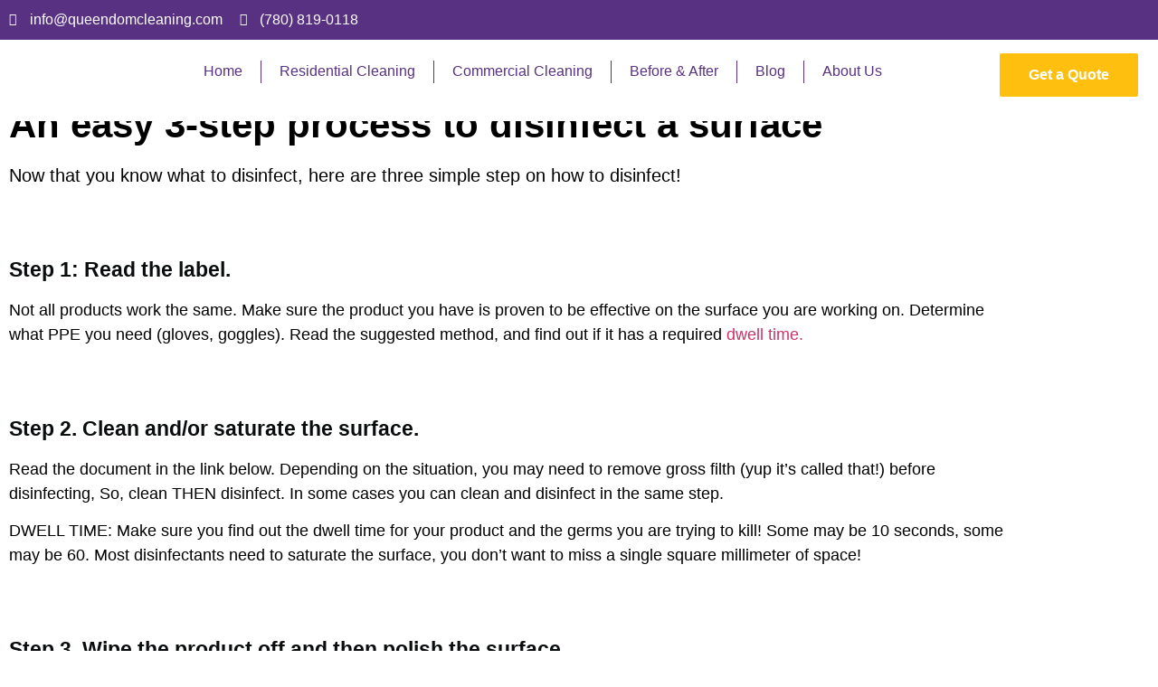

--- FILE ---
content_type: text/html; charset=UTF-8
request_url: https://queendomcleaning.com/an-easy-3-step-process-to-disinfect-a-surface/
body_size: 52105
content:
<!doctype html>
<html lang="en-US">
<head>
	<meta charset="UTF-8">
	<meta name="viewport" content="width=device-width, initial-scale=1">
	<link rel="profile" href="https://gmpg.org/xfn/11">
	<meta name='robots' content='index, follow, max-image-preview:large, max-snippet:-1, max-video-preview:-1' />
	<style>img:is([sizes="auto" i], [sizes^="auto," i]) { contain-intrinsic-size: 3000px 1500px }</style>
	
	<!-- This site is optimized with the Yoast SEO plugin v26.4 - https://yoast.com/wordpress/plugins/seo/ -->
	<title>An easy, 3-step process to disinfect a surface. - queendomcleaning</title>
	<meta name="description" content="You know disinfecting is mandatory these days. Here is an easy, 3-step process to disinfect any surface. Stay safe and happy disinfecting!" />
	<link rel="canonical" href="https://queendomcleaning.com/an-easy-3-step-process-to-disinfect-a-surface/" />
	<meta property="og:locale" content="en_US" />
	<meta property="og:type" content="article" />
	<meta property="og:title" content="An easy, 3-step process to disinfect a surface. - queendomcleaning" />
	<meta property="og:description" content="You know disinfecting is mandatory these days. Here is an easy, 3-step process to disinfect any surface. Stay safe and happy disinfecting!" />
	<meta property="og:url" content="https://queendomcleaning.com/an-easy-3-step-process-to-disinfect-a-surface/" />
	<meta property="og:site_name" content="Queendom Cleaning" />
	<meta property="article:publisher" content="https://www.facebook.com/QueendomCleaning/" />
	<meta property="article:published_time" content="2020-07-17T18:43:00+00:00" />
	<meta property="article:modified_time" content="2024-02-04T22:01:30+00:00" />
	<meta property="og:image" content="https://queendomcleaning.com/wp-content/uploads/2021/05/post-4.png" />
	<meta property="og:image:width" content="940" />
	<meta property="og:image:height" content="788" />
	<meta property="og:image:type" content="image/png" />
	<meta name="author" content="awais123" />
	<meta name="twitter:card" content="summary_large_image" />
	<meta name="twitter:creator" content="@LtdQueendom" />
	<meta name="twitter:site" content="@LtdQueendom" />
	<meta name="twitter:label1" content="Written by" />
	<meta name="twitter:data1" content="awais123" />
	<meta name="twitter:label2" content="Est. reading time" />
	<meta name="twitter:data2" content="4 minutes" />
	<script type="application/ld+json" class="yoast-schema-graph">{"@context":"https://schema.org","@graph":[{"@type":"Article","@id":"https://queendomcleaning.com/an-easy-3-step-process-to-disinfect-a-surface/#article","isPartOf":{"@id":"https://queendomcleaning.com/an-easy-3-step-process-to-disinfect-a-surface/"},"author":{"name":"awais123","@id":"https://queendomcleaning.com/#/schema/person/a96226570dd3edb24cf3358da4867da6"},"headline":"An easy 3-step process to disinfect a surface","datePublished":"2020-07-17T18:43:00+00:00","dateModified":"2024-02-04T22:01:30+00:00","mainEntityOfPage":{"@id":"https://queendomcleaning.com/an-easy-3-step-process-to-disinfect-a-surface/"},"wordCount":286,"publisher":{"@id":"https://queendomcleaning.com/#organization"},"image":{"@id":"https://queendomcleaning.com/an-easy-3-step-process-to-disinfect-a-surface/#primaryimage"},"thumbnailUrl":"https://queendomcleaning.com/wp-content/uploads/2021/05/post-4.png","inLanguage":"en-US"},{"@type":"WebPage","@id":"https://queendomcleaning.com/an-easy-3-step-process-to-disinfect-a-surface/","url":"https://queendomcleaning.com/an-easy-3-step-process-to-disinfect-a-surface/","name":"An easy, 3-step process to disinfect a surface. - queendomcleaning","isPartOf":{"@id":"https://queendomcleaning.com/#website"},"primaryImageOfPage":{"@id":"https://queendomcleaning.com/an-easy-3-step-process-to-disinfect-a-surface/#primaryimage"},"image":{"@id":"https://queendomcleaning.com/an-easy-3-step-process-to-disinfect-a-surface/#primaryimage"},"thumbnailUrl":"https://queendomcleaning.com/wp-content/uploads/2021/05/post-4.png","datePublished":"2020-07-17T18:43:00+00:00","dateModified":"2024-02-04T22:01:30+00:00","description":"You know disinfecting is mandatory these days. Here is an easy, 3-step process to disinfect any surface. Stay safe and happy disinfecting!","breadcrumb":{"@id":"https://queendomcleaning.com/an-easy-3-step-process-to-disinfect-a-surface/#breadcrumb"},"inLanguage":"en-US","potentialAction":[{"@type":"ReadAction","target":["https://queendomcleaning.com/an-easy-3-step-process-to-disinfect-a-surface/"]}]},{"@type":"ImageObject","inLanguage":"en-US","@id":"https://queendomcleaning.com/an-easy-3-step-process-to-disinfect-a-surface/#primaryimage","url":"https://queendomcleaning.com/wp-content/uploads/2021/05/post-4.png","contentUrl":"https://queendomcleaning.com/wp-content/uploads/2021/05/post-4.png","width":940,"height":788},{"@type":"BreadcrumbList","@id":"https://queendomcleaning.com/an-easy-3-step-process-to-disinfect-a-surface/#breadcrumb","itemListElement":[{"@type":"ListItem","position":1,"name":"Home","item":"https://queendomcleaning.com/"},{"@type":"ListItem","position":2,"name":"An easy 3-step process to disinfect a surface"}]},{"@type":"WebSite","@id":"https://queendomcleaning.com/#website","url":"https://queendomcleaning.com/","name":"Queendom Cleaning","description":"For the freedom to do what you love","publisher":{"@id":"https://queendomcleaning.com/#organization"},"potentialAction":[{"@type":"SearchAction","target":{"@type":"EntryPoint","urlTemplate":"https://queendomcleaning.com/?s={search_term_string}"},"query-input":{"@type":"PropertyValueSpecification","valueRequired":true,"valueName":"search_term_string"}}],"inLanguage":"en-US"},{"@type":"Organization","@id":"https://queendomcleaning.com/#organization","name":"Queendom Cleaning","url":"https://queendomcleaning.com/","logo":{"@type":"ImageObject","inLanguage":"en-US","@id":"https://queendomcleaning.com/#/schema/logo/image/","url":"https://queendomcleaning.com/wp-content/uploads/2024/05/Logo.png","contentUrl":"https://queendomcleaning.com/wp-content/uploads/2024/05/Logo.png","width":2581,"height":1947,"caption":"Queendom Cleaning"},"image":{"@id":"https://queendomcleaning.com/#/schema/logo/image/"},"sameAs":["https://www.facebook.com/QueendomCleaning/","https://x.com/LtdQueendom","https://www.instagram.com/queendomcleaning.ltd/?hl=en"]},{"@type":"Person","@id":"https://queendomcleaning.com/#/schema/person/a96226570dd3edb24cf3358da4867da6","name":"awais123","image":{"@type":"ImageObject","inLanguage":"en-US","@id":"https://queendomcleaning.com/#/schema/person/image/","url":"https://secure.gravatar.com/avatar/35bd2cafea81b767e4e32f471b6baa83?s=96&d=mm&r=g","contentUrl":"https://secure.gravatar.com/avatar/35bd2cafea81b767e4e32f471b6baa83?s=96&d=mm&r=g","caption":"awais123"},"sameAs":["http://queendomcleaning.com"],"url":"https://queendomcleaning.com/author/awais123/"}]}</script>
	<!-- / Yoast SEO plugin. -->


<link rel='dns-prefetch' href='//www.googletagmanager.com' />
<link rel="alternate" type="application/rss+xml" title="Queendom Cleaning &raquo; Feed" href="https://queendomcleaning.com/feed/" />
<script>
window._wpemojiSettings = {"baseUrl":"https:\/\/s.w.org\/images\/core\/emoji\/15.0.3\/72x72\/","ext":".png","svgUrl":"https:\/\/s.w.org\/images\/core\/emoji\/15.0.3\/svg\/","svgExt":".svg","source":{"concatemoji":"https:\/\/queendomcleaning.com\/wp-includes\/js\/wp-emoji-release.min.js?ver=6.7.1"}};
/*! This file is auto-generated */
!function(i,n){var o,s,e;function c(e){try{var t={supportTests:e,timestamp:(new Date).valueOf()};sessionStorage.setItem(o,JSON.stringify(t))}catch(e){}}function p(e,t,n){e.clearRect(0,0,e.canvas.width,e.canvas.height),e.fillText(t,0,0);var t=new Uint32Array(e.getImageData(0,0,e.canvas.width,e.canvas.height).data),r=(e.clearRect(0,0,e.canvas.width,e.canvas.height),e.fillText(n,0,0),new Uint32Array(e.getImageData(0,0,e.canvas.width,e.canvas.height).data));return t.every(function(e,t){return e===r[t]})}function u(e,t,n){switch(t){case"flag":return n(e,"\ud83c\udff3\ufe0f\u200d\u26a7\ufe0f","\ud83c\udff3\ufe0f\u200b\u26a7\ufe0f")?!1:!n(e,"\ud83c\uddfa\ud83c\uddf3","\ud83c\uddfa\u200b\ud83c\uddf3")&&!n(e,"\ud83c\udff4\udb40\udc67\udb40\udc62\udb40\udc65\udb40\udc6e\udb40\udc67\udb40\udc7f","\ud83c\udff4\u200b\udb40\udc67\u200b\udb40\udc62\u200b\udb40\udc65\u200b\udb40\udc6e\u200b\udb40\udc67\u200b\udb40\udc7f");case"emoji":return!n(e,"\ud83d\udc26\u200d\u2b1b","\ud83d\udc26\u200b\u2b1b")}return!1}function f(e,t,n){var r="undefined"!=typeof WorkerGlobalScope&&self instanceof WorkerGlobalScope?new OffscreenCanvas(300,150):i.createElement("canvas"),a=r.getContext("2d",{willReadFrequently:!0}),o=(a.textBaseline="top",a.font="600 32px Arial",{});return e.forEach(function(e){o[e]=t(a,e,n)}),o}function t(e){var t=i.createElement("script");t.src=e,t.defer=!0,i.head.appendChild(t)}"undefined"!=typeof Promise&&(o="wpEmojiSettingsSupports",s=["flag","emoji"],n.supports={everything:!0,everythingExceptFlag:!0},e=new Promise(function(e){i.addEventListener("DOMContentLoaded",e,{once:!0})}),new Promise(function(t){var n=function(){try{var e=JSON.parse(sessionStorage.getItem(o));if("object"==typeof e&&"number"==typeof e.timestamp&&(new Date).valueOf()<e.timestamp+604800&&"object"==typeof e.supportTests)return e.supportTests}catch(e){}return null}();if(!n){if("undefined"!=typeof Worker&&"undefined"!=typeof OffscreenCanvas&&"undefined"!=typeof URL&&URL.createObjectURL&&"undefined"!=typeof Blob)try{var e="postMessage("+f.toString()+"("+[JSON.stringify(s),u.toString(),p.toString()].join(",")+"));",r=new Blob([e],{type:"text/javascript"}),a=new Worker(URL.createObjectURL(r),{name:"wpTestEmojiSupports"});return void(a.onmessage=function(e){c(n=e.data),a.terminate(),t(n)})}catch(e){}c(n=f(s,u,p))}t(n)}).then(function(e){for(var t in e)n.supports[t]=e[t],n.supports.everything=n.supports.everything&&n.supports[t],"flag"!==t&&(n.supports.everythingExceptFlag=n.supports.everythingExceptFlag&&n.supports[t]);n.supports.everythingExceptFlag=n.supports.everythingExceptFlag&&!n.supports.flag,n.DOMReady=!1,n.readyCallback=function(){n.DOMReady=!0}}).then(function(){return e}).then(function(){var e;n.supports.everything||(n.readyCallback(),(e=n.source||{}).concatemoji?t(e.concatemoji):e.wpemoji&&e.twemoji&&(t(e.twemoji),t(e.wpemoji)))}))}((window,document),window._wpemojiSettings);
</script>

<link rel='stylesheet' id='dashicons-css' href='https://queendomcleaning.com/wp-includes/css/dashicons.min.css?ver=6.7.1' media='all' />
<link rel='stylesheet' id='post-views-counter-frontend-css' href='https://queendomcleaning.com/wp-content/plugins/post-views-counter/css/frontend.min.css?ver=1.5.9' media='all' />
<link rel='stylesheet' id='bdt-uikit-css' href='https://queendomcleaning.com/wp-content/plugins/bdthemes-element-pack-lite/assets/css/bdt-uikit.css?ver=3.13.1' media='all' />
<link rel='stylesheet' id='ep-helper-css' href='https://queendomcleaning.com/wp-content/plugins/bdthemes-element-pack-lite/assets/css/ep-helper.css?ver=5.0.1' media='all' />
<style id='wp-emoji-styles-inline-css'>

	img.wp-smiley, img.emoji {
		display: inline !important;
		border: none !important;
		box-shadow: none !important;
		height: 1em !important;
		width: 1em !important;
		margin: 0 0.07em !important;
		vertical-align: -0.1em !important;
		background: none !important;
		padding: 0 !important;
	}
</style>
<style id='global-styles-inline-css'>
:root{--wp--preset--aspect-ratio--square: 1;--wp--preset--aspect-ratio--4-3: 4/3;--wp--preset--aspect-ratio--3-4: 3/4;--wp--preset--aspect-ratio--3-2: 3/2;--wp--preset--aspect-ratio--2-3: 2/3;--wp--preset--aspect-ratio--16-9: 16/9;--wp--preset--aspect-ratio--9-16: 9/16;--wp--preset--color--black: #000000;--wp--preset--color--cyan-bluish-gray: #abb8c3;--wp--preset--color--white: #ffffff;--wp--preset--color--pale-pink: #f78da7;--wp--preset--color--vivid-red: #cf2e2e;--wp--preset--color--luminous-vivid-orange: #ff6900;--wp--preset--color--luminous-vivid-amber: #fcb900;--wp--preset--color--light-green-cyan: #7bdcb5;--wp--preset--color--vivid-green-cyan: #00d084;--wp--preset--color--pale-cyan-blue: #8ed1fc;--wp--preset--color--vivid-cyan-blue: #0693e3;--wp--preset--color--vivid-purple: #9b51e0;--wp--preset--gradient--vivid-cyan-blue-to-vivid-purple: linear-gradient(135deg,rgba(6,147,227,1) 0%,rgb(155,81,224) 100%);--wp--preset--gradient--light-green-cyan-to-vivid-green-cyan: linear-gradient(135deg,rgb(122,220,180) 0%,rgb(0,208,130) 100%);--wp--preset--gradient--luminous-vivid-amber-to-luminous-vivid-orange: linear-gradient(135deg,rgba(252,185,0,1) 0%,rgba(255,105,0,1) 100%);--wp--preset--gradient--luminous-vivid-orange-to-vivid-red: linear-gradient(135deg,rgba(255,105,0,1) 0%,rgb(207,46,46) 100%);--wp--preset--gradient--very-light-gray-to-cyan-bluish-gray: linear-gradient(135deg,rgb(238,238,238) 0%,rgb(169,184,195) 100%);--wp--preset--gradient--cool-to-warm-spectrum: linear-gradient(135deg,rgb(74,234,220) 0%,rgb(151,120,209) 20%,rgb(207,42,186) 40%,rgb(238,44,130) 60%,rgb(251,105,98) 80%,rgb(254,248,76) 100%);--wp--preset--gradient--blush-light-purple: linear-gradient(135deg,rgb(255,206,236) 0%,rgb(152,150,240) 100%);--wp--preset--gradient--blush-bordeaux: linear-gradient(135deg,rgb(254,205,165) 0%,rgb(254,45,45) 50%,rgb(107,0,62) 100%);--wp--preset--gradient--luminous-dusk: linear-gradient(135deg,rgb(255,203,112) 0%,rgb(199,81,192) 50%,rgb(65,88,208) 100%);--wp--preset--gradient--pale-ocean: linear-gradient(135deg,rgb(255,245,203) 0%,rgb(182,227,212) 50%,rgb(51,167,181) 100%);--wp--preset--gradient--electric-grass: linear-gradient(135deg,rgb(202,248,128) 0%,rgb(113,206,126) 100%);--wp--preset--gradient--midnight: linear-gradient(135deg,rgb(2,3,129) 0%,rgb(40,116,252) 100%);--wp--preset--font-size--small: 13px;--wp--preset--font-size--medium: 20px;--wp--preset--font-size--large: 36px;--wp--preset--font-size--x-large: 42px;--wp--preset--spacing--20: 0.44rem;--wp--preset--spacing--30: 0.67rem;--wp--preset--spacing--40: 1rem;--wp--preset--spacing--50: 1.5rem;--wp--preset--spacing--60: 2.25rem;--wp--preset--spacing--70: 3.38rem;--wp--preset--spacing--80: 5.06rem;--wp--preset--shadow--natural: 6px 6px 9px rgba(0, 0, 0, 0.2);--wp--preset--shadow--deep: 12px 12px 50px rgba(0, 0, 0, 0.4);--wp--preset--shadow--sharp: 6px 6px 0px rgba(0, 0, 0, 0.2);--wp--preset--shadow--outlined: 6px 6px 0px -3px rgba(255, 255, 255, 1), 6px 6px rgba(0, 0, 0, 1);--wp--preset--shadow--crisp: 6px 6px 0px rgba(0, 0, 0, 1);}:root { --wp--style--global--content-size: 800px;--wp--style--global--wide-size: 1200px; }:where(body) { margin: 0; }.wp-site-blocks > .alignleft { float: left; margin-right: 2em; }.wp-site-blocks > .alignright { float: right; margin-left: 2em; }.wp-site-blocks > .aligncenter { justify-content: center; margin-left: auto; margin-right: auto; }:where(.wp-site-blocks) > * { margin-block-start: 24px; margin-block-end: 0; }:where(.wp-site-blocks) > :first-child { margin-block-start: 0; }:where(.wp-site-blocks) > :last-child { margin-block-end: 0; }:root { --wp--style--block-gap: 24px; }:root :where(.is-layout-flow) > :first-child{margin-block-start: 0;}:root :where(.is-layout-flow) > :last-child{margin-block-end: 0;}:root :where(.is-layout-flow) > *{margin-block-start: 24px;margin-block-end: 0;}:root :where(.is-layout-constrained) > :first-child{margin-block-start: 0;}:root :where(.is-layout-constrained) > :last-child{margin-block-end: 0;}:root :where(.is-layout-constrained) > *{margin-block-start: 24px;margin-block-end: 0;}:root :where(.is-layout-flex){gap: 24px;}:root :where(.is-layout-grid){gap: 24px;}.is-layout-flow > .alignleft{float: left;margin-inline-start: 0;margin-inline-end: 2em;}.is-layout-flow > .alignright{float: right;margin-inline-start: 2em;margin-inline-end: 0;}.is-layout-flow > .aligncenter{margin-left: auto !important;margin-right: auto !important;}.is-layout-constrained > .alignleft{float: left;margin-inline-start: 0;margin-inline-end: 2em;}.is-layout-constrained > .alignright{float: right;margin-inline-start: 2em;margin-inline-end: 0;}.is-layout-constrained > .aligncenter{margin-left: auto !important;margin-right: auto !important;}.is-layout-constrained > :where(:not(.alignleft):not(.alignright):not(.alignfull)){max-width: var(--wp--style--global--content-size);margin-left: auto !important;margin-right: auto !important;}.is-layout-constrained > .alignwide{max-width: var(--wp--style--global--wide-size);}body .is-layout-flex{display: flex;}.is-layout-flex{flex-wrap: wrap;align-items: center;}.is-layout-flex > :is(*, div){margin: 0;}body .is-layout-grid{display: grid;}.is-layout-grid > :is(*, div){margin: 0;}body{padding-top: 0px;padding-right: 0px;padding-bottom: 0px;padding-left: 0px;}a:where(:not(.wp-element-button)){text-decoration: underline;}:root :where(.wp-element-button, .wp-block-button__link){background-color: #32373c;border-width: 0;color: #fff;font-family: inherit;font-size: inherit;line-height: inherit;padding: calc(0.667em + 2px) calc(1.333em + 2px);text-decoration: none;}.has-black-color{color: var(--wp--preset--color--black) !important;}.has-cyan-bluish-gray-color{color: var(--wp--preset--color--cyan-bluish-gray) !important;}.has-white-color{color: var(--wp--preset--color--white) !important;}.has-pale-pink-color{color: var(--wp--preset--color--pale-pink) !important;}.has-vivid-red-color{color: var(--wp--preset--color--vivid-red) !important;}.has-luminous-vivid-orange-color{color: var(--wp--preset--color--luminous-vivid-orange) !important;}.has-luminous-vivid-amber-color{color: var(--wp--preset--color--luminous-vivid-amber) !important;}.has-light-green-cyan-color{color: var(--wp--preset--color--light-green-cyan) !important;}.has-vivid-green-cyan-color{color: var(--wp--preset--color--vivid-green-cyan) !important;}.has-pale-cyan-blue-color{color: var(--wp--preset--color--pale-cyan-blue) !important;}.has-vivid-cyan-blue-color{color: var(--wp--preset--color--vivid-cyan-blue) !important;}.has-vivid-purple-color{color: var(--wp--preset--color--vivid-purple) !important;}.has-black-background-color{background-color: var(--wp--preset--color--black) !important;}.has-cyan-bluish-gray-background-color{background-color: var(--wp--preset--color--cyan-bluish-gray) !important;}.has-white-background-color{background-color: var(--wp--preset--color--white) !important;}.has-pale-pink-background-color{background-color: var(--wp--preset--color--pale-pink) !important;}.has-vivid-red-background-color{background-color: var(--wp--preset--color--vivid-red) !important;}.has-luminous-vivid-orange-background-color{background-color: var(--wp--preset--color--luminous-vivid-orange) !important;}.has-luminous-vivid-amber-background-color{background-color: var(--wp--preset--color--luminous-vivid-amber) !important;}.has-light-green-cyan-background-color{background-color: var(--wp--preset--color--light-green-cyan) !important;}.has-vivid-green-cyan-background-color{background-color: var(--wp--preset--color--vivid-green-cyan) !important;}.has-pale-cyan-blue-background-color{background-color: var(--wp--preset--color--pale-cyan-blue) !important;}.has-vivid-cyan-blue-background-color{background-color: var(--wp--preset--color--vivid-cyan-blue) !important;}.has-vivid-purple-background-color{background-color: var(--wp--preset--color--vivid-purple) !important;}.has-black-border-color{border-color: var(--wp--preset--color--black) !important;}.has-cyan-bluish-gray-border-color{border-color: var(--wp--preset--color--cyan-bluish-gray) !important;}.has-white-border-color{border-color: var(--wp--preset--color--white) !important;}.has-pale-pink-border-color{border-color: var(--wp--preset--color--pale-pink) !important;}.has-vivid-red-border-color{border-color: var(--wp--preset--color--vivid-red) !important;}.has-luminous-vivid-orange-border-color{border-color: var(--wp--preset--color--luminous-vivid-orange) !important;}.has-luminous-vivid-amber-border-color{border-color: var(--wp--preset--color--luminous-vivid-amber) !important;}.has-light-green-cyan-border-color{border-color: var(--wp--preset--color--light-green-cyan) !important;}.has-vivid-green-cyan-border-color{border-color: var(--wp--preset--color--vivid-green-cyan) !important;}.has-pale-cyan-blue-border-color{border-color: var(--wp--preset--color--pale-cyan-blue) !important;}.has-vivid-cyan-blue-border-color{border-color: var(--wp--preset--color--vivid-cyan-blue) !important;}.has-vivid-purple-border-color{border-color: var(--wp--preset--color--vivid-purple) !important;}.has-vivid-cyan-blue-to-vivid-purple-gradient-background{background: var(--wp--preset--gradient--vivid-cyan-blue-to-vivid-purple) !important;}.has-light-green-cyan-to-vivid-green-cyan-gradient-background{background: var(--wp--preset--gradient--light-green-cyan-to-vivid-green-cyan) !important;}.has-luminous-vivid-amber-to-luminous-vivid-orange-gradient-background{background: var(--wp--preset--gradient--luminous-vivid-amber-to-luminous-vivid-orange) !important;}.has-luminous-vivid-orange-to-vivid-red-gradient-background{background: var(--wp--preset--gradient--luminous-vivid-orange-to-vivid-red) !important;}.has-very-light-gray-to-cyan-bluish-gray-gradient-background{background: var(--wp--preset--gradient--very-light-gray-to-cyan-bluish-gray) !important;}.has-cool-to-warm-spectrum-gradient-background{background: var(--wp--preset--gradient--cool-to-warm-spectrum) !important;}.has-blush-light-purple-gradient-background{background: var(--wp--preset--gradient--blush-light-purple) !important;}.has-blush-bordeaux-gradient-background{background: var(--wp--preset--gradient--blush-bordeaux) !important;}.has-luminous-dusk-gradient-background{background: var(--wp--preset--gradient--luminous-dusk) !important;}.has-pale-ocean-gradient-background{background: var(--wp--preset--gradient--pale-ocean) !important;}.has-electric-grass-gradient-background{background: var(--wp--preset--gradient--electric-grass) !important;}.has-midnight-gradient-background{background: var(--wp--preset--gradient--midnight) !important;}.has-small-font-size{font-size: var(--wp--preset--font-size--small) !important;}.has-medium-font-size{font-size: var(--wp--preset--font-size--medium) !important;}.has-large-font-size{font-size: var(--wp--preset--font-size--large) !important;}.has-x-large-font-size{font-size: var(--wp--preset--font-size--x-large) !important;}
:root :where(.wp-block-pullquote){font-size: 1.5em;line-height: 1.6;}
</style>
<link rel='stylesheet' id='admin-bar-css' href='https://queendomcleaning.com/wp-includes/css/admin-bar.min.css?ver=6.7.1' media='all' />
<style id='admin-bar-inline-css'>

    /* Hide CanvasJS credits for P404 charts specifically */
    #p404RedirectChart .canvasjs-chart-credit {
        display: none !important;
    }
    
    #p404RedirectChart canvas {
        border-radius: 6px;
    }

    .p404-redirect-adminbar-weekly-title {
        font-weight: bold;
        font-size: 14px;
        color: #fff;
        margin-bottom: 6px;
    }

    #wpadminbar #wp-admin-bar-p404_free_top_button .ab-icon:before {
        content: "\f103";
        color: #dc3545;
        top: 3px;
    }
    
    #wp-admin-bar-p404_free_top_button .ab-item {
        min-width: 80px !important;
        padding: 0px !important;
    }
    
    /* Ensure proper positioning and z-index for P404 dropdown */
    .p404-redirect-adminbar-dropdown-wrap { 
        min-width: 0; 
        padding: 0;
        position: static !important;
    }
    
    #wpadminbar #wp-admin-bar-p404_free_top_button_dropdown {
        position: static !important;
    }
    
    #wpadminbar #wp-admin-bar-p404_free_top_button_dropdown .ab-item {
        padding: 0 !important;
        margin: 0 !important;
    }
    
    .p404-redirect-dropdown-container {
        min-width: 340px;
        padding: 18px 18px 12px 18px;
        background: #23282d !important;
        color: #fff;
        border-radius: 12px;
        box-shadow: 0 8px 32px rgba(0,0,0,0.25);
        margin-top: 10px;
        position: relative !important;
        z-index: 999999 !important;
        display: block !important;
        border: 1px solid #444;
    }
    
    /* Ensure P404 dropdown appears on hover */
    #wpadminbar #wp-admin-bar-p404_free_top_button .p404-redirect-dropdown-container { 
        display: none !important;
    }
    
    #wpadminbar #wp-admin-bar-p404_free_top_button:hover .p404-redirect-dropdown-container { 
        display: block !important;
    }
    
    #wpadminbar #wp-admin-bar-p404_free_top_button:hover #wp-admin-bar-p404_free_top_button_dropdown .p404-redirect-dropdown-container {
        display: block !important;
    }
    
    .p404-redirect-card {
        background: #2c3338;
        border-radius: 8px;
        padding: 18px 18px 12px 18px;
        box-shadow: 0 2px 8px rgba(0,0,0,0.07);
        display: flex;
        flex-direction: column;
        align-items: flex-start;
        border: 1px solid #444;
    }
    
    .p404-redirect-btn {
        display: inline-block;
        background: #dc3545;
        color: #fff !important;
        font-weight: bold;
        padding: 5px 22px;
        border-radius: 8px;
        text-decoration: none;
        font-size: 17px;
        transition: background 0.2s, box-shadow 0.2s;
        margin-top: 8px;
        box-shadow: 0 2px 8px rgba(220,53,69,0.15);
        text-align: center;
        line-height: 1.6;
    }
    
    .p404-redirect-btn:hover {
        background: #c82333;
        color: #fff !important;
        box-shadow: 0 4px 16px rgba(220,53,69,0.25);
    }
    
    /* Prevent conflicts with other admin bar dropdowns */
    #wpadminbar .ab-top-menu > li:hover > .ab-item,
    #wpadminbar .ab-top-menu > li.hover > .ab-item {
        z-index: auto;
    }
    
    #wpadminbar #wp-admin-bar-p404_free_top_button:hover > .ab-item {
        z-index: 999998 !important;
    }
    
</style>
<link rel='stylesheet' id='fcb-main-css-css' href='https://queendomcleaning.com/wp-content/plugins/formcraft-form-builder/assets/css/form.main.css?ver=1.2.10' media='all' />
<link rel='stylesheet' id='fcb-common-css-css' href='https://queendomcleaning.com/wp-content/plugins/formcraft-form-builder/assets/css/common-elements.css?ver=1.2.10' media='all' />
<link rel='stylesheet' id='formcraft-common-css' href='https://queendomcleaning.com/wp-content/plugins/formcraft3/dist/formcraft-common.css?ver=3.9.12' media='all' />
<link rel='stylesheet' id='formcraft-form-css' href='https://queendomcleaning.com/wp-content/plugins/formcraft3/dist/form.css?ver=3.9.12' media='all' />
<link rel='stylesheet' id='woocommerce-layout-css' href='https://queendomcleaning.com/wp-content/plugins/woocommerce/assets/css/woocommerce-layout.css?ver=9.8.6' media='all' />
<link rel='stylesheet' id='woocommerce-smallscreen-css' href='https://queendomcleaning.com/wp-content/plugins/woocommerce/assets/css/woocommerce-smallscreen.css?ver=9.8.6' media='only screen and (max-width: 768px)' />
<link rel='stylesheet' id='woocommerce-general-css' href='https://queendomcleaning.com/wp-content/plugins/woocommerce/assets/css/woocommerce.css?ver=9.8.6' media='all' />
<style id='woocommerce-inline-inline-css'>
.woocommerce form .form-row .required { visibility: visible; }
</style>
<link rel='stylesheet' id='mc4wp-form-themes-css' href='https://queendomcleaning.com/wp-content/plugins/mailchimp-for-wp/assets/css/form-themes.css?ver=4.10.8' media='all' />
<link rel='stylesheet' id='brands-styles-css' href='https://queendomcleaning.com/wp-content/plugins/woocommerce/assets/css/brands.css?ver=9.8.6' media='all' />
<link rel='stylesheet' id='hello-elementor-css' href='https://queendomcleaning.com/wp-content/themes/hello-elementor/style.min.css?ver=3.3.0' media='all' />
<link rel='stylesheet' id='hello-elementor-theme-style-css' href='https://queendomcleaning.com/wp-content/themes/hello-elementor/theme.min.css?ver=3.3.0' media='all' />
<link rel='stylesheet' id='hello-elementor-header-footer-css' href='https://queendomcleaning.com/wp-content/themes/hello-elementor/header-footer.min.css?ver=3.3.0' media='all' />
<link rel='stylesheet' id='elementor-frontend-css' href='https://queendomcleaning.com/wp-content/plugins/elementor/assets/css/frontend.min.css?ver=3.34.1' media='all' />
<style id='elementor-frontend-inline-css'>
@-webkit-keyframes ha_fadeIn{0%{opacity:0}to{opacity:1}}@keyframes ha_fadeIn{0%{opacity:0}to{opacity:1}}@-webkit-keyframes ha_zoomIn{0%{opacity:0;-webkit-transform:scale3d(.3,.3,.3);transform:scale3d(.3,.3,.3)}50%{opacity:1}}@keyframes ha_zoomIn{0%{opacity:0;-webkit-transform:scale3d(.3,.3,.3);transform:scale3d(.3,.3,.3)}50%{opacity:1}}@-webkit-keyframes ha_rollIn{0%{opacity:0;-webkit-transform:translate3d(-100%,0,0) rotate3d(0,0,1,-120deg);transform:translate3d(-100%,0,0) rotate3d(0,0,1,-120deg)}to{opacity:1}}@keyframes ha_rollIn{0%{opacity:0;-webkit-transform:translate3d(-100%,0,0) rotate3d(0,0,1,-120deg);transform:translate3d(-100%,0,0) rotate3d(0,0,1,-120deg)}to{opacity:1}}@-webkit-keyframes ha_bounce{0%,20%,53%,to{-webkit-animation-timing-function:cubic-bezier(.215,.61,.355,1);animation-timing-function:cubic-bezier(.215,.61,.355,1)}40%,43%{-webkit-transform:translate3d(0,-30px,0) scaleY(1.1);transform:translate3d(0,-30px,0) scaleY(1.1);-webkit-animation-timing-function:cubic-bezier(.755,.05,.855,.06);animation-timing-function:cubic-bezier(.755,.05,.855,.06)}70%{-webkit-transform:translate3d(0,-15px,0) scaleY(1.05);transform:translate3d(0,-15px,0) scaleY(1.05);-webkit-animation-timing-function:cubic-bezier(.755,.05,.855,.06);animation-timing-function:cubic-bezier(.755,.05,.855,.06)}80%{-webkit-transition-timing-function:cubic-bezier(.215,.61,.355,1);transition-timing-function:cubic-bezier(.215,.61,.355,1);-webkit-transform:translate3d(0,0,0) scaleY(.95);transform:translate3d(0,0,0) scaleY(.95)}90%{-webkit-transform:translate3d(0,-4px,0) scaleY(1.02);transform:translate3d(0,-4px,0) scaleY(1.02)}}@keyframes ha_bounce{0%,20%,53%,to{-webkit-animation-timing-function:cubic-bezier(.215,.61,.355,1);animation-timing-function:cubic-bezier(.215,.61,.355,1)}40%,43%{-webkit-transform:translate3d(0,-30px,0) scaleY(1.1);transform:translate3d(0,-30px,0) scaleY(1.1);-webkit-animation-timing-function:cubic-bezier(.755,.05,.855,.06);animation-timing-function:cubic-bezier(.755,.05,.855,.06)}70%{-webkit-transform:translate3d(0,-15px,0) scaleY(1.05);transform:translate3d(0,-15px,0) scaleY(1.05);-webkit-animation-timing-function:cubic-bezier(.755,.05,.855,.06);animation-timing-function:cubic-bezier(.755,.05,.855,.06)}80%{-webkit-transition-timing-function:cubic-bezier(.215,.61,.355,1);transition-timing-function:cubic-bezier(.215,.61,.355,1);-webkit-transform:translate3d(0,0,0) scaleY(.95);transform:translate3d(0,0,0) scaleY(.95)}90%{-webkit-transform:translate3d(0,-4px,0) scaleY(1.02);transform:translate3d(0,-4px,0) scaleY(1.02)}}@-webkit-keyframes ha_bounceIn{0%,20%,40%,60%,80%,to{-webkit-animation-timing-function:cubic-bezier(.215,.61,.355,1);animation-timing-function:cubic-bezier(.215,.61,.355,1)}0%{opacity:0;-webkit-transform:scale3d(.3,.3,.3);transform:scale3d(.3,.3,.3)}20%{-webkit-transform:scale3d(1.1,1.1,1.1);transform:scale3d(1.1,1.1,1.1)}40%{-webkit-transform:scale3d(.9,.9,.9);transform:scale3d(.9,.9,.9)}60%{opacity:1;-webkit-transform:scale3d(1.03,1.03,1.03);transform:scale3d(1.03,1.03,1.03)}80%{-webkit-transform:scale3d(.97,.97,.97);transform:scale3d(.97,.97,.97)}to{opacity:1}}@keyframes ha_bounceIn{0%,20%,40%,60%,80%,to{-webkit-animation-timing-function:cubic-bezier(.215,.61,.355,1);animation-timing-function:cubic-bezier(.215,.61,.355,1)}0%{opacity:0;-webkit-transform:scale3d(.3,.3,.3);transform:scale3d(.3,.3,.3)}20%{-webkit-transform:scale3d(1.1,1.1,1.1);transform:scale3d(1.1,1.1,1.1)}40%{-webkit-transform:scale3d(.9,.9,.9);transform:scale3d(.9,.9,.9)}60%{opacity:1;-webkit-transform:scale3d(1.03,1.03,1.03);transform:scale3d(1.03,1.03,1.03)}80%{-webkit-transform:scale3d(.97,.97,.97);transform:scale3d(.97,.97,.97)}to{opacity:1}}@-webkit-keyframes ha_flipInX{0%{opacity:0;-webkit-transform:perspective(400px) rotate3d(1,0,0,90deg);transform:perspective(400px) rotate3d(1,0,0,90deg);-webkit-animation-timing-function:ease-in;animation-timing-function:ease-in}40%{-webkit-transform:perspective(400px) rotate3d(1,0,0,-20deg);transform:perspective(400px) rotate3d(1,0,0,-20deg);-webkit-animation-timing-function:ease-in;animation-timing-function:ease-in}60%{opacity:1;-webkit-transform:perspective(400px) rotate3d(1,0,0,10deg);transform:perspective(400px) rotate3d(1,0,0,10deg)}80%{-webkit-transform:perspective(400px) rotate3d(1,0,0,-5deg);transform:perspective(400px) rotate3d(1,0,0,-5deg)}}@keyframes ha_flipInX{0%{opacity:0;-webkit-transform:perspective(400px) rotate3d(1,0,0,90deg);transform:perspective(400px) rotate3d(1,0,0,90deg);-webkit-animation-timing-function:ease-in;animation-timing-function:ease-in}40%{-webkit-transform:perspective(400px) rotate3d(1,0,0,-20deg);transform:perspective(400px) rotate3d(1,0,0,-20deg);-webkit-animation-timing-function:ease-in;animation-timing-function:ease-in}60%{opacity:1;-webkit-transform:perspective(400px) rotate3d(1,0,0,10deg);transform:perspective(400px) rotate3d(1,0,0,10deg)}80%{-webkit-transform:perspective(400px) rotate3d(1,0,0,-5deg);transform:perspective(400px) rotate3d(1,0,0,-5deg)}}@-webkit-keyframes ha_flipInY{0%{opacity:0;-webkit-transform:perspective(400px) rotate3d(0,1,0,90deg);transform:perspective(400px) rotate3d(0,1,0,90deg);-webkit-animation-timing-function:ease-in;animation-timing-function:ease-in}40%{-webkit-transform:perspective(400px) rotate3d(0,1,0,-20deg);transform:perspective(400px) rotate3d(0,1,0,-20deg);-webkit-animation-timing-function:ease-in;animation-timing-function:ease-in}60%{opacity:1;-webkit-transform:perspective(400px) rotate3d(0,1,0,10deg);transform:perspective(400px) rotate3d(0,1,0,10deg)}80%{-webkit-transform:perspective(400px) rotate3d(0,1,0,-5deg);transform:perspective(400px) rotate3d(0,1,0,-5deg)}}@keyframes ha_flipInY{0%{opacity:0;-webkit-transform:perspective(400px) rotate3d(0,1,0,90deg);transform:perspective(400px) rotate3d(0,1,0,90deg);-webkit-animation-timing-function:ease-in;animation-timing-function:ease-in}40%{-webkit-transform:perspective(400px) rotate3d(0,1,0,-20deg);transform:perspective(400px) rotate3d(0,1,0,-20deg);-webkit-animation-timing-function:ease-in;animation-timing-function:ease-in}60%{opacity:1;-webkit-transform:perspective(400px) rotate3d(0,1,0,10deg);transform:perspective(400px) rotate3d(0,1,0,10deg)}80%{-webkit-transform:perspective(400px) rotate3d(0,1,0,-5deg);transform:perspective(400px) rotate3d(0,1,0,-5deg)}}@-webkit-keyframes ha_swing{20%{-webkit-transform:rotate3d(0,0,1,15deg);transform:rotate3d(0,0,1,15deg)}40%{-webkit-transform:rotate3d(0,0,1,-10deg);transform:rotate3d(0,0,1,-10deg)}60%{-webkit-transform:rotate3d(0,0,1,5deg);transform:rotate3d(0,0,1,5deg)}80%{-webkit-transform:rotate3d(0,0,1,-5deg);transform:rotate3d(0,0,1,-5deg)}}@keyframes ha_swing{20%{-webkit-transform:rotate3d(0,0,1,15deg);transform:rotate3d(0,0,1,15deg)}40%{-webkit-transform:rotate3d(0,0,1,-10deg);transform:rotate3d(0,0,1,-10deg)}60%{-webkit-transform:rotate3d(0,0,1,5deg);transform:rotate3d(0,0,1,5deg)}80%{-webkit-transform:rotate3d(0,0,1,-5deg);transform:rotate3d(0,0,1,-5deg)}}@-webkit-keyframes ha_slideInDown{0%{visibility:visible;-webkit-transform:translate3d(0,-100%,0);transform:translate3d(0,-100%,0)}}@keyframes ha_slideInDown{0%{visibility:visible;-webkit-transform:translate3d(0,-100%,0);transform:translate3d(0,-100%,0)}}@-webkit-keyframes ha_slideInUp{0%{visibility:visible;-webkit-transform:translate3d(0,100%,0);transform:translate3d(0,100%,0)}}@keyframes ha_slideInUp{0%{visibility:visible;-webkit-transform:translate3d(0,100%,0);transform:translate3d(0,100%,0)}}@-webkit-keyframes ha_slideInLeft{0%{visibility:visible;-webkit-transform:translate3d(-100%,0,0);transform:translate3d(-100%,0,0)}}@keyframes ha_slideInLeft{0%{visibility:visible;-webkit-transform:translate3d(-100%,0,0);transform:translate3d(-100%,0,0)}}@-webkit-keyframes ha_slideInRight{0%{visibility:visible;-webkit-transform:translate3d(100%,0,0);transform:translate3d(100%,0,0)}}@keyframes ha_slideInRight{0%{visibility:visible;-webkit-transform:translate3d(100%,0,0);transform:translate3d(100%,0,0)}}.ha_fadeIn{-webkit-animation-name:ha_fadeIn;animation-name:ha_fadeIn}.ha_zoomIn{-webkit-animation-name:ha_zoomIn;animation-name:ha_zoomIn}.ha_rollIn{-webkit-animation-name:ha_rollIn;animation-name:ha_rollIn}.ha_bounce{-webkit-transform-origin:center bottom;-ms-transform-origin:center bottom;transform-origin:center bottom;-webkit-animation-name:ha_bounce;animation-name:ha_bounce}.ha_bounceIn{-webkit-animation-name:ha_bounceIn;animation-name:ha_bounceIn;-webkit-animation-duration:.75s;-webkit-animation-duration:calc(var(--animate-duration)*.75);animation-duration:.75s;animation-duration:calc(var(--animate-duration)*.75)}.ha_flipInX,.ha_flipInY{-webkit-animation-name:ha_flipInX;animation-name:ha_flipInX;-webkit-backface-visibility:visible!important;backface-visibility:visible!important}.ha_flipInY{-webkit-animation-name:ha_flipInY;animation-name:ha_flipInY}.ha_swing{-webkit-transform-origin:top center;-ms-transform-origin:top center;transform-origin:top center;-webkit-animation-name:ha_swing;animation-name:ha_swing}.ha_slideInDown{-webkit-animation-name:ha_slideInDown;animation-name:ha_slideInDown}.ha_slideInUp{-webkit-animation-name:ha_slideInUp;animation-name:ha_slideInUp}.ha_slideInLeft{-webkit-animation-name:ha_slideInLeft;animation-name:ha_slideInLeft}.ha_slideInRight{-webkit-animation-name:ha_slideInRight;animation-name:ha_slideInRight}.ha-css-transform-yes{-webkit-transition-duration:var(--ha-tfx-transition-duration, .2s);transition-duration:var(--ha-tfx-transition-duration, .2s);-webkit-transition-property:-webkit-transform;transition-property:transform;transition-property:transform,-webkit-transform;-webkit-transform:translate(var(--ha-tfx-translate-x, 0),var(--ha-tfx-translate-y, 0)) scale(var(--ha-tfx-scale-x, 1),var(--ha-tfx-scale-y, 1)) skew(var(--ha-tfx-skew-x, 0),var(--ha-tfx-skew-y, 0)) rotateX(var(--ha-tfx-rotate-x, 0)) rotateY(var(--ha-tfx-rotate-y, 0)) rotateZ(var(--ha-tfx-rotate-z, 0));transform:translate(var(--ha-tfx-translate-x, 0),var(--ha-tfx-translate-y, 0)) scale(var(--ha-tfx-scale-x, 1),var(--ha-tfx-scale-y, 1)) skew(var(--ha-tfx-skew-x, 0),var(--ha-tfx-skew-y, 0)) rotateX(var(--ha-tfx-rotate-x, 0)) rotateY(var(--ha-tfx-rotate-y, 0)) rotateZ(var(--ha-tfx-rotate-z, 0))}.ha-css-transform-yes:hover{-webkit-transform:translate(var(--ha-tfx-translate-x-hover, var(--ha-tfx-translate-x, 0)),var(--ha-tfx-translate-y-hover, var(--ha-tfx-translate-y, 0))) scale(var(--ha-tfx-scale-x-hover, var(--ha-tfx-scale-x, 1)),var(--ha-tfx-scale-y-hover, var(--ha-tfx-scale-y, 1))) skew(var(--ha-tfx-skew-x-hover, var(--ha-tfx-skew-x, 0)),var(--ha-tfx-skew-y-hover, var(--ha-tfx-skew-y, 0))) rotateX(var(--ha-tfx-rotate-x-hover, var(--ha-tfx-rotate-x, 0))) rotateY(var(--ha-tfx-rotate-y-hover, var(--ha-tfx-rotate-y, 0))) rotateZ(var(--ha-tfx-rotate-z-hover, var(--ha-tfx-rotate-z, 0)));transform:translate(var(--ha-tfx-translate-x-hover, var(--ha-tfx-translate-x, 0)),var(--ha-tfx-translate-y-hover, var(--ha-tfx-translate-y, 0))) scale(var(--ha-tfx-scale-x-hover, var(--ha-tfx-scale-x, 1)),var(--ha-tfx-scale-y-hover, var(--ha-tfx-scale-y, 1))) skew(var(--ha-tfx-skew-x-hover, var(--ha-tfx-skew-x, 0)),var(--ha-tfx-skew-y-hover, var(--ha-tfx-skew-y, 0))) rotateX(var(--ha-tfx-rotate-x-hover, var(--ha-tfx-rotate-x, 0))) rotateY(var(--ha-tfx-rotate-y-hover, var(--ha-tfx-rotate-y, 0))) rotateZ(var(--ha-tfx-rotate-z-hover, var(--ha-tfx-rotate-z, 0)))}.happy-addon>.elementor-widget-container{word-wrap:break-word;overflow-wrap:break-word}.happy-addon>.elementor-widget-container,.happy-addon>.elementor-widget-container *{-webkit-box-sizing:border-box;box-sizing:border-box}.happy-addon:not(:has(.elementor-widget-container)),.happy-addon:not(:has(.elementor-widget-container)) *{-webkit-box-sizing:border-box;box-sizing:border-box;word-wrap:break-word;overflow-wrap:break-word}.happy-addon p:empty{display:none}.happy-addon .elementor-inline-editing{min-height:auto!important}.happy-addon-pro img{max-width:100%;height:auto;-o-object-fit:cover;object-fit:cover}.ha-screen-reader-text{position:absolute;overflow:hidden;clip:rect(1px,1px,1px,1px);margin:-1px;padding:0;width:1px;height:1px;border:0;word-wrap:normal!important;-webkit-clip-path:inset(50%);clip-path:inset(50%)}.ha-has-bg-overlay>.elementor-widget-container{position:relative;z-index:1}.ha-has-bg-overlay>.elementor-widget-container:before{position:absolute;top:0;left:0;z-index:-1;width:100%;height:100%;content:""}.ha-has-bg-overlay:not(:has(.elementor-widget-container)){position:relative;z-index:1}.ha-has-bg-overlay:not(:has(.elementor-widget-container)):before{position:absolute;top:0;left:0;z-index:-1;width:100%;height:100%;content:""}.ha-popup--is-enabled .ha-js-popup,.ha-popup--is-enabled .ha-js-popup img{cursor:-webkit-zoom-in!important;cursor:zoom-in!important}.mfp-wrap .mfp-arrow,.mfp-wrap .mfp-close{background-color:transparent}.mfp-wrap .mfp-arrow:focus,.mfp-wrap .mfp-close:focus{outline-width:thin}.ha-advanced-tooltip-enable{position:relative;cursor:pointer;--ha-tooltip-arrow-color:black;--ha-tooltip-arrow-distance:0}.ha-advanced-tooltip-enable .ha-advanced-tooltip-content{position:absolute;z-index:999;display:none;padding:5px 0;width:120px;height:auto;border-radius:6px;background-color:#000;color:#fff;text-align:center;opacity:0}.ha-advanced-tooltip-enable .ha-advanced-tooltip-content::after{position:absolute;border-width:5px;border-style:solid;content:""}.ha-advanced-tooltip-enable .ha-advanced-tooltip-content.no-arrow::after{visibility:hidden}.ha-advanced-tooltip-enable .ha-advanced-tooltip-content.show{display:inline-block;opacity:1}.ha-advanced-tooltip-enable.ha-advanced-tooltip-top .ha-advanced-tooltip-content,body[data-elementor-device-mode=tablet] .ha-advanced-tooltip-enable.ha-advanced-tooltip-tablet-top .ha-advanced-tooltip-content{top:unset;right:0;bottom:calc(101% + var(--ha-tooltip-arrow-distance));left:0;margin:0 auto}.ha-advanced-tooltip-enable.ha-advanced-tooltip-top .ha-advanced-tooltip-content::after,body[data-elementor-device-mode=tablet] .ha-advanced-tooltip-enable.ha-advanced-tooltip-tablet-top .ha-advanced-tooltip-content::after{top:100%;right:unset;bottom:unset;left:50%;border-color:var(--ha-tooltip-arrow-color) transparent transparent transparent;-webkit-transform:translateX(-50%);-ms-transform:translateX(-50%);transform:translateX(-50%)}.ha-advanced-tooltip-enable.ha-advanced-tooltip-bottom .ha-advanced-tooltip-content,body[data-elementor-device-mode=tablet] .ha-advanced-tooltip-enable.ha-advanced-tooltip-tablet-bottom .ha-advanced-tooltip-content{top:calc(101% + var(--ha-tooltip-arrow-distance));right:0;bottom:unset;left:0;margin:0 auto}.ha-advanced-tooltip-enable.ha-advanced-tooltip-bottom .ha-advanced-tooltip-content::after,body[data-elementor-device-mode=tablet] .ha-advanced-tooltip-enable.ha-advanced-tooltip-tablet-bottom .ha-advanced-tooltip-content::after{top:unset;right:unset;bottom:100%;left:50%;border-color:transparent transparent var(--ha-tooltip-arrow-color) transparent;-webkit-transform:translateX(-50%);-ms-transform:translateX(-50%);transform:translateX(-50%)}.ha-advanced-tooltip-enable.ha-advanced-tooltip-left .ha-advanced-tooltip-content,body[data-elementor-device-mode=tablet] .ha-advanced-tooltip-enable.ha-advanced-tooltip-tablet-left .ha-advanced-tooltip-content{top:50%;right:calc(101% + var(--ha-tooltip-arrow-distance));bottom:unset;left:unset;-webkit-transform:translateY(-50%);-ms-transform:translateY(-50%);transform:translateY(-50%)}.ha-advanced-tooltip-enable.ha-advanced-tooltip-left .ha-advanced-tooltip-content::after,body[data-elementor-device-mode=tablet] .ha-advanced-tooltip-enable.ha-advanced-tooltip-tablet-left .ha-advanced-tooltip-content::after{top:50%;right:unset;bottom:unset;left:100%;border-color:transparent transparent transparent var(--ha-tooltip-arrow-color);-webkit-transform:translateY(-50%);-ms-transform:translateY(-50%);transform:translateY(-50%)}.ha-advanced-tooltip-enable.ha-advanced-tooltip-right .ha-advanced-tooltip-content,body[data-elementor-device-mode=tablet] .ha-advanced-tooltip-enable.ha-advanced-tooltip-tablet-right .ha-advanced-tooltip-content{top:50%;right:unset;bottom:unset;left:calc(101% + var(--ha-tooltip-arrow-distance));-webkit-transform:translateY(-50%);-ms-transform:translateY(-50%);transform:translateY(-50%)}.ha-advanced-tooltip-enable.ha-advanced-tooltip-right .ha-advanced-tooltip-content::after,body[data-elementor-device-mode=tablet] .ha-advanced-tooltip-enable.ha-advanced-tooltip-tablet-right .ha-advanced-tooltip-content::after{top:50%;right:100%;bottom:unset;left:unset;border-color:transparent var(--ha-tooltip-arrow-color) transparent transparent;-webkit-transform:translateY(-50%);-ms-transform:translateY(-50%);transform:translateY(-50%)}body[data-elementor-device-mode=mobile] .ha-advanced-tooltip-enable.ha-advanced-tooltip-mobile-top .ha-advanced-tooltip-content{top:unset;right:0;bottom:calc(101% + var(--ha-tooltip-arrow-distance));left:0;margin:0 auto}body[data-elementor-device-mode=mobile] .ha-advanced-tooltip-enable.ha-advanced-tooltip-mobile-top .ha-advanced-tooltip-content::after{top:100%;right:unset;bottom:unset;left:50%;border-color:var(--ha-tooltip-arrow-color) transparent transparent transparent;-webkit-transform:translateX(-50%);-ms-transform:translateX(-50%);transform:translateX(-50%)}body[data-elementor-device-mode=mobile] .ha-advanced-tooltip-enable.ha-advanced-tooltip-mobile-bottom .ha-advanced-tooltip-content{top:calc(101% + var(--ha-tooltip-arrow-distance));right:0;bottom:unset;left:0;margin:0 auto}body[data-elementor-device-mode=mobile] .ha-advanced-tooltip-enable.ha-advanced-tooltip-mobile-bottom .ha-advanced-tooltip-content::after{top:unset;right:unset;bottom:100%;left:50%;border-color:transparent transparent var(--ha-tooltip-arrow-color) transparent;-webkit-transform:translateX(-50%);-ms-transform:translateX(-50%);transform:translateX(-50%)}body[data-elementor-device-mode=mobile] .ha-advanced-tooltip-enable.ha-advanced-tooltip-mobile-left .ha-advanced-tooltip-content{top:50%;right:calc(101% + var(--ha-tooltip-arrow-distance));bottom:unset;left:unset;-webkit-transform:translateY(-50%);-ms-transform:translateY(-50%);transform:translateY(-50%)}body[data-elementor-device-mode=mobile] .ha-advanced-tooltip-enable.ha-advanced-tooltip-mobile-left .ha-advanced-tooltip-content::after{top:50%;right:unset;bottom:unset;left:100%;border-color:transparent transparent transparent var(--ha-tooltip-arrow-color);-webkit-transform:translateY(-50%);-ms-transform:translateY(-50%);transform:translateY(-50%)}body[data-elementor-device-mode=mobile] .ha-advanced-tooltip-enable.ha-advanced-tooltip-mobile-right .ha-advanced-tooltip-content{top:50%;right:unset;bottom:unset;left:calc(101% + var(--ha-tooltip-arrow-distance));-webkit-transform:translateY(-50%);-ms-transform:translateY(-50%);transform:translateY(-50%)}body[data-elementor-device-mode=mobile] .ha-advanced-tooltip-enable.ha-advanced-tooltip-mobile-right .ha-advanced-tooltip-content::after{top:50%;right:100%;bottom:unset;left:unset;border-color:transparent var(--ha-tooltip-arrow-color) transparent transparent;-webkit-transform:translateY(-50%);-ms-transform:translateY(-50%);transform:translateY(-50%)}body.elementor-editor-active .happy-addon.ha-gravityforms .gform_wrapper{display:block!important}.ha-scroll-to-top-wrap.ha-scroll-to-top-hide{display:none}.ha-scroll-to-top-wrap.edit-mode,.ha-scroll-to-top-wrap.single-page-off{display:none!important}.ha-scroll-to-top-button{position:fixed;right:15px;bottom:15px;z-index:9999;display:-webkit-box;display:-webkit-flex;display:-ms-flexbox;display:flex;-webkit-box-align:center;-webkit-align-items:center;align-items:center;-ms-flex-align:center;-webkit-box-pack:center;-ms-flex-pack:center;-webkit-justify-content:center;justify-content:center;width:50px;height:50px;border-radius:50px;background-color:#5636d1;color:#fff;text-align:center;opacity:1;cursor:pointer;-webkit-transition:all .3s;transition:all .3s}.ha-scroll-to-top-button i{color:#fff;font-size:16px}.ha-scroll-to-top-button:hover{background-color:#e2498a}
</style>
<link rel='stylesheet' id='eael-general-css' href='https://queendomcleaning.com/wp-content/plugins/essential-addons-for-elementor-lite/assets/front-end/css/view/general.min.css?ver=6.5.3' media='all' />
<link rel='stylesheet' id='eael-6039-css' href='https://queendomcleaning.com/wp-content/uploads/essential-addons-elementor/eael-6039.css?ver=1707084090' media='all' />
<link rel='stylesheet' id='widget-icon-list-css' href='https://queendomcleaning.com/wp-content/plugins/elementor/assets/css/widget-icon-list.min.css?ver=3.34.1' media='all' />
<link rel='stylesheet' id='widget-woocommerce-menu-cart-css' href='https://queendomcleaning.com/wp-content/plugins/elementor-pro/assets/css/widget-woocommerce-menu-cart.min.css?ver=3.31.2' media='all' />
<link rel='stylesheet' id='widget-image-css' href='https://queendomcleaning.com/wp-content/plugins/elementor/assets/css/widget-image.min.css?ver=3.34.1' media='all' />
<link rel='stylesheet' id='widget-nav-menu-css' href='https://queendomcleaning.com/wp-content/plugins/elementor-pro/assets/css/widget-nav-menu.min.css?ver=3.31.2' media='all' />
<link rel='stylesheet' id='eael-6032-css' href='https://queendomcleaning.com/wp-content/uploads/essential-addons-elementor/eael-6032.css?ver=1707084090' media='all' />
<link rel='stylesheet' id='widget-heading-css' href='https://queendomcleaning.com/wp-content/plugins/elementor/assets/css/widget-heading.min.css?ver=3.34.1' media='all' />
<link rel='stylesheet' id='widget-social-icons-css' href='https://queendomcleaning.com/wp-content/plugins/elementor/assets/css/widget-social-icons.min.css?ver=3.34.1' media='all' />
<link rel='stylesheet' id='e-apple-webkit-css' href='https://queendomcleaning.com/wp-content/plugins/elementor/assets/css/conditionals/apple-webkit.min.css?ver=3.34.1' media='all' />
<link rel='stylesheet' id='widget-divider-css' href='https://queendomcleaning.com/wp-content/plugins/elementor/assets/css/widget-divider.min.css?ver=3.34.1' media='all' />
<link rel='stylesheet' id='e-popup-css' href='https://queendomcleaning.com/wp-content/plugins/elementor-pro/assets/css/conditionals/popup.min.css?ver=3.31.2' media='all' />
<link rel='stylesheet' id='elementor-icons-css' href='https://queendomcleaning.com/wp-content/plugins/elementor/assets/lib/eicons/css/elementor-icons.min.css?ver=5.45.0' media='all' />
<style id='elementor-icons-inline-css'>

		.elementor-add-new-section .elementor-add-templately-promo-button{
            background-color: #5d4fff;
            background-image: url(https://queendomcleaning.com/wp-content/plugins/essential-addons-for-elementor-lite/assets/admin/images/templately/logo-icon.svg);
            background-repeat: no-repeat;
            background-position: center center;
            position: relative;
        }
        
		.elementor-add-new-section .elementor-add-templately-promo-button > i{
            height: 12px;
        }
        
        body .elementor-add-new-section .elementor-add-section-area-button {
            margin-left: 0;
        }

		.elementor-add-new-section .elementor-add-templately-promo-button{
            background-color: #5d4fff;
            background-image: url(https://queendomcleaning.com/wp-content/plugins/essential-addons-for-elementor-lite/assets/admin/images/templately/logo-icon.svg);
            background-repeat: no-repeat;
            background-position: center center;
            position: relative;
        }
        
		.elementor-add-new-section .elementor-add-templately-promo-button > i{
            height: 12px;
        }
        
        body .elementor-add-new-section .elementor-add-section-area-button {
            margin-left: 0;
        }

		.elementor-add-new-section .elementor-add-templately-promo-button{
            background-color: #5d4fff;
            background-image: url(https://queendomcleaning.com/wp-content/plugins/essential-addons-for-elementor-lite/assets/admin/images/templately/logo-icon.svg);
            background-repeat: no-repeat;
            background-position: center center;
            position: relative;
        }
        
		.elementor-add-new-section .elementor-add-templately-promo-button > i{
            height: 12px;
        }
        
        body .elementor-add-new-section .elementor-add-section-area-button {
            margin-left: 0;
        }

		.elementor-add-new-section .elementor-add-templately-promo-button{
            background-color: #5d4fff;
            background-image: url(https://queendomcleaning.com/wp-content/plugins/essential-addons-for-elementor-lite/assets/admin/images/templately/logo-icon.svg);
            background-repeat: no-repeat;
            background-position: center center;
            position: relative;
        }
        
		.elementor-add-new-section .elementor-add-templately-promo-button > i{
            height: 12px;
        }
        
        body .elementor-add-new-section .elementor-add-section-area-button {
            margin-left: 0;
        }

		.elementor-add-new-section .elementor-add-templately-promo-button{
            background-color: #5d4fff;
            background-image: url(https://queendomcleaning.com/wp-content/plugins/essential-addons-for-elementor-lite/assets/admin/images/templately/logo-icon.svg);
            background-repeat: no-repeat;
            background-position: center center;
            position: relative;
        }
        
		.elementor-add-new-section .elementor-add-templately-promo-button > i{
            height: 12px;
        }
        
        body .elementor-add-new-section .elementor-add-section-area-button {
            margin-left: 0;
        }

		.elementor-add-new-section .elementor-add-templately-promo-button{
            background-color: #5d4fff;
            background-image: url(https://queendomcleaning.com/wp-content/plugins/essential-addons-for-elementor-lite/assets/admin/images/templately/logo-icon.svg);
            background-repeat: no-repeat;
            background-position: center center;
            position: relative;
        }
        
		.elementor-add-new-section .elementor-add-templately-promo-button > i{
            height: 12px;
        }
        
        body .elementor-add-new-section .elementor-add-section-area-button {
            margin-left: 0;
        }
</style>
<link rel='stylesheet' id='elementor-post-1-css' href='https://queendomcleaning.com/wp-content/uploads/elementor/css/post-1.css?ver=1768150522' media='all' />
<link rel='stylesheet' id='font-awesome-5-all-css' href='https://queendomcleaning.com/wp-content/plugins/elementor/assets/lib/font-awesome/css/all.min.css?ver=3.34.1' media='all' />
<link rel='stylesheet' id='font-awesome-4-shim-css' href='https://queendomcleaning.com/wp-content/plugins/elementor/assets/lib/font-awesome/css/v4-shims.min.css?ver=3.34.1' media='all' />
<link rel='stylesheet' id='elementor-post-559-css' href='https://queendomcleaning.com/wp-content/uploads/elementor/css/post-559.css?ver=1768207270' media='all' />
<link rel='stylesheet' id='elementor-post-6039-css' href='https://queendomcleaning.com/wp-content/uploads/elementor/css/post-6039.css?ver=1768150523' media='all' />
<link rel='stylesheet' id='happy-icons-css' href='https://queendomcleaning.com/wp-content/plugins/happy-elementor-addons/assets/fonts/style.min.css?ver=3.20.2' media='all' />
<link rel='stylesheet' id='font-awesome-css' href='https://queendomcleaning.com/wp-content/plugins/elementor/assets/lib/font-awesome/css/font-awesome.min.css?ver=4.7.0' media='all' />
<link rel='stylesheet' id='elementor-post-6032-css' href='https://queendomcleaning.com/wp-content/uploads/elementor/css/post-6032.css?ver=1768150523' media='all' />
<link rel='stylesheet' id='elementor-post-6699-css' href='https://queendomcleaning.com/wp-content/uploads/elementor/css/post-6699.css?ver=1768150523' media='all' />
<link rel='stylesheet' id='ekit-widget-styles-css' href='https://queendomcleaning.com/wp-content/plugins/elementskit-lite/widgets/init/assets/css/widget-styles.css?ver=3.7.6' media='all' />
<link rel='stylesheet' id='ekit-responsive-css' href='https://queendomcleaning.com/wp-content/plugins/elementskit-lite/widgets/init/assets/css/responsive.css?ver=3.7.6' media='all' />
<link rel='stylesheet' id='elementor-gf-local-roboto-css' href='https://queendomcleaning.com/wp-content/uploads/elementor/google-fonts/css/roboto.css?ver=1744126836' media='all' />
<link rel='stylesheet' id='elementor-gf-local-robotoslab-css' href='https://queendomcleaning.com/wp-content/uploads/elementor/google-fonts/css/robotoslab.css?ver=1744126860' media='all' />
<link rel='stylesheet' id='elementor-gf-local-poppins-css' href='https://queendomcleaning.com/wp-content/uploads/elementor/google-fonts/css/poppins.css?ver=1744126872' media='all' />
<link rel='stylesheet' id='elementor-icons-shared-0-css' href='https://queendomcleaning.com/wp-content/plugins/elementor/assets/lib/font-awesome/css/fontawesome.min.css?ver=5.15.3' media='all' />
<link rel='stylesheet' id='elementor-icons-fa-regular-css' href='https://queendomcleaning.com/wp-content/plugins/elementor/assets/lib/font-awesome/css/regular.min.css?ver=5.15.3' media='all' />
<link rel='stylesheet' id='elementor-icons-fa-solid-css' href='https://queendomcleaning.com/wp-content/plugins/elementor/assets/lib/font-awesome/css/solid.min.css?ver=5.15.3' media='all' />
<link rel='stylesheet' id='elementor-icons-fa-brands-css' href='https://queendomcleaning.com/wp-content/plugins/elementor/assets/lib/font-awesome/css/brands.min.css?ver=5.15.3' media='all' />
<script src="https://queendomcleaning.com/wp-includes/js/jquery/jquery.min.js?ver=3.7.1" id="jquery-core-js"></script>
<script src="https://queendomcleaning.com/wp-includes/js/jquery/jquery-migrate.min.js?ver=3.4.1" id="jquery-migrate-js"></script>
<script src="https://queendomcleaning.com/wp-content/plugins/woocommerce/assets/js/jquery-blockui/jquery.blockUI.min.js?ver=2.7.0-wc.9.8.6" id="jquery-blockui-js" defer data-wp-strategy="defer"></script>
<script id="wc-add-to-cart-js-extra">
var wc_add_to_cart_params = {"ajax_url":"\/wp-admin\/admin-ajax.php","wc_ajax_url":"\/?wc-ajax=%%endpoint%%","i18n_view_cart":"View cart","cart_url":"https:\/\/queendomcleaning.com\/bliss-cart\/","is_cart":"","cart_redirect_after_add":"no"};
</script>
<script src="https://queendomcleaning.com/wp-content/plugins/woocommerce/assets/js/frontend/add-to-cart.min.js?ver=9.8.6" id="wc-add-to-cart-js" defer data-wp-strategy="defer"></script>
<script src="https://queendomcleaning.com/wp-content/plugins/woocommerce/assets/js/js-cookie/js.cookie.min.js?ver=2.1.4-wc.9.8.6" id="js-cookie-js" defer data-wp-strategy="defer"></script>
<script id="woocommerce-js-extra">
var woocommerce_params = {"ajax_url":"\/wp-admin\/admin-ajax.php","wc_ajax_url":"\/?wc-ajax=%%endpoint%%","i18n_password_show":"Show password","i18n_password_hide":"Hide password"};
</script>
<script src="https://queendomcleaning.com/wp-content/plugins/woocommerce/assets/js/frontend/woocommerce.min.js?ver=9.8.6" id="woocommerce-js" defer data-wp-strategy="defer"></script>
<script id="WCPAY_ASSETS-js-extra">
var wcpayAssets = {"url":"https:\/\/queendomcleaning.com\/wp-content\/plugins\/woocommerce-payments\/dist\/"};
</script>
<script src="https://queendomcleaning.com/wp-content/plugins/elementor/assets/lib/font-awesome/js/v4-shims.min.js?ver=3.34.1" id="font-awesome-4-shim-js"></script>
<script src="https://queendomcleaning.com/wp-content/plugins/happy-elementor-addons/assets/vendor/dom-purify/purify.min.js?ver=3.1.6" id="dom-purify-js"></script>
<link rel="https://api.w.org/" href="https://queendomcleaning.com/wp-json/" /><link rel="alternate" title="JSON" type="application/json" href="https://queendomcleaning.com/wp-json/wp/v2/posts/559" /><link rel="EditURI" type="application/rsd+xml" title="RSD" href="https://queendomcleaning.com/xmlrpc.php?rsd" />
<meta name="generator" content="WordPress 6.7.1" />
<meta name="generator" content="WooCommerce 9.8.6" />
<link rel='shortlink' href='https://queendomcleaning.com/?p=559' />
<link rel="alternate" title="oEmbed (JSON)" type="application/json+oembed" href="https://queendomcleaning.com/wp-json/oembed/1.0/embed?url=https%3A%2F%2Fqueendomcleaning.com%2Fan-easy-3-step-process-to-disinfect-a-surface%2F" />
<link rel="alternate" title="oEmbed (XML)" type="text/xml+oembed" href="https://queendomcleaning.com/wp-json/oembed/1.0/embed?url=https%3A%2F%2Fqueendomcleaning.com%2Fan-easy-3-step-process-to-disinfect-a-surface%2F&#038;format=xml" />
<meta name="generator" content="Site Kit by Google 1.166.0" />	<noscript><style>.woocommerce-product-gallery{ opacity: 1 !important; }</style></noscript>
	<meta name="generator" content="Elementor 3.34.1; features: additional_custom_breakpoints; settings: css_print_method-external, google_font-enabled, font_display-auto">
			<style>
				.e-con.e-parent:nth-of-type(n+4):not(.e-lazyloaded):not(.e-no-lazyload),
				.e-con.e-parent:nth-of-type(n+4):not(.e-lazyloaded):not(.e-no-lazyload) * {
					background-image: none !important;
				}
				@media screen and (max-height: 1024px) {
					.e-con.e-parent:nth-of-type(n+3):not(.e-lazyloaded):not(.e-no-lazyload),
					.e-con.e-parent:nth-of-type(n+3):not(.e-lazyloaded):not(.e-no-lazyload) * {
						background-image: none !important;
					}
				}
				@media screen and (max-height: 640px) {
					.e-con.e-parent:nth-of-type(n+2):not(.e-lazyloaded):not(.e-no-lazyload),
					.e-con.e-parent:nth-of-type(n+2):not(.e-lazyloaded):not(.e-no-lazyload) * {
						background-image: none !important;
					}
				}
			</style>
			<meta name="generator" content="Powered by Slider Revolution 6.6.20 - responsive, Mobile-Friendly Slider Plugin for WordPress with comfortable drag and drop interface." />
<link rel="icon" href="https://queendomcleaning.com/wp-content/uploads/2021/05/cropped-124-32x32.png" sizes="32x32" />
<link rel="icon" href="https://queendomcleaning.com/wp-content/uploads/2021/05/cropped-124-192x192.png" sizes="192x192" />
<link rel="apple-touch-icon" href="https://queendomcleaning.com/wp-content/uploads/2021/05/cropped-124-180x180.png" />
<meta name="msapplication-TileImage" content="https://queendomcleaning.com/wp-content/uploads/2021/05/cropped-124-270x270.png" />
<script>function setREVStartSize(e){
			//window.requestAnimationFrame(function() {
				window.RSIW = window.RSIW===undefined ? window.innerWidth : window.RSIW;
				window.RSIH = window.RSIH===undefined ? window.innerHeight : window.RSIH;
				try {
					var pw = document.getElementById(e.c).parentNode.offsetWidth,
						newh;
					pw = pw===0 || isNaN(pw) || (e.l=="fullwidth" || e.layout=="fullwidth") ? window.RSIW : pw;
					e.tabw = e.tabw===undefined ? 0 : parseInt(e.tabw);
					e.thumbw = e.thumbw===undefined ? 0 : parseInt(e.thumbw);
					e.tabh = e.tabh===undefined ? 0 : parseInt(e.tabh);
					e.thumbh = e.thumbh===undefined ? 0 : parseInt(e.thumbh);
					e.tabhide = e.tabhide===undefined ? 0 : parseInt(e.tabhide);
					e.thumbhide = e.thumbhide===undefined ? 0 : parseInt(e.thumbhide);
					e.mh = e.mh===undefined || e.mh=="" || e.mh==="auto" ? 0 : parseInt(e.mh,0);
					if(e.layout==="fullscreen" || e.l==="fullscreen")
						newh = Math.max(e.mh,window.RSIH);
					else{
						e.gw = Array.isArray(e.gw) ? e.gw : [e.gw];
						for (var i in e.rl) if (e.gw[i]===undefined || e.gw[i]===0) e.gw[i] = e.gw[i-1];
						e.gh = e.el===undefined || e.el==="" || (Array.isArray(e.el) && e.el.length==0)? e.gh : e.el;
						e.gh = Array.isArray(e.gh) ? e.gh : [e.gh];
						for (var i in e.rl) if (e.gh[i]===undefined || e.gh[i]===0) e.gh[i] = e.gh[i-1];
											
						var nl = new Array(e.rl.length),
							ix = 0,
							sl;
						e.tabw = e.tabhide>=pw ? 0 : e.tabw;
						e.thumbw = e.thumbhide>=pw ? 0 : e.thumbw;
						e.tabh = e.tabhide>=pw ? 0 : e.tabh;
						e.thumbh = e.thumbhide>=pw ? 0 : e.thumbh;
						for (var i in e.rl) nl[i] = e.rl[i]<window.RSIW ? 0 : e.rl[i];
						sl = nl[0];
						for (var i in nl) if (sl>nl[i] && nl[i]>0) { sl = nl[i]; ix=i;}
						var m = pw>(e.gw[ix]+e.tabw+e.thumbw) ? 1 : (pw-(e.tabw+e.thumbw)) / (e.gw[ix]);
						newh =  (e.gh[ix] * m) + (e.tabh + e.thumbh);
					}
					var el = document.getElementById(e.c);
					if (el!==null && el) el.style.height = newh+"px";
					el = document.getElementById(e.c+"_wrapper");
					if (el!==null && el) {
						el.style.height = newh+"px";
						el.style.display = "block";
					}
				} catch(e){
					console.log("Failure at Presize of Slider:" + e)
				}
			//});
		  };</script>
		<style id="wp-custom-css">
			.swiper-wrapper {
    display: flex;
;
}

.swiper-container {
    display: flex!important;
}

/* Base styles for the carousel */
.carousel-container {
    display: flex;
    overflow: hidden;
    scroll-snap-type: x mandatory;
    gap: 20px; /* Space between slides */
}

/* Individual slides */
.carousel-slide {
    flex: 0 0 100%; /* Default slidesPerView: 1 */
    scroll-snap-align: start;
    transition: transform 0.5s ease-in-out; /* Speed: 500ms */
}

/* Responsive settings */
@media (min-width: 767px) {
    .carousel-slide {
        flex: 0 0 calc(50% - 20px); /* slidesPerView: 2 */
    }
}

@media (min-width: 1023px) {
    .carousel-slide {
        flex: 0 0 calc(25% - 20px); /* slidesPerView: 4 */
    }
}

/* Navigation buttons */
.carousel-prev,
.carousel-next {
    position: absolute;
    top: 50%;
    transform: translateY(-50%);
    background: rgba(0, 0, 0, 0.5);
    color: white;
    padding: 10px;
    cursor: pointer;
}

.carousel-prev {
    left: 10px;
}

.carousel-next {
    right: 10px;
}

/* Pagination */
.carousel-pagination {
    display: flex;
    justify-content: center;
    gap: 10px;
    margin-top: 10px;
}

.carousel-pagination span {
    width: 10px;
    height: 10px;
    background: gray;
    border-radius: 50%;
    cursor: pointer;
}

/* Scrollbar */
.carousel-scrollbar {
    width: 100%;
    height: 5px;
    background: #ddd;
    position: absolute;
    bottom: 0;
}

.carousel-scrollbar-thumb {
    height: 100%;
    width: 20%;
    background: black;
}

		</style>
		</head>
<body class="post-template post-template-elementor_header_footer single single-post postid-559 single-format-standard wp-embed-responsive theme-hello-elementor woocommerce-no-js theme-default elementor-default elementor-template-full-width elementor-kit-1 elementor-page elementor-page-559">


<a class="skip-link screen-reader-text" href="#content">Skip to content</a>

		<header data-elementor-type="header" data-elementor-id="6039" class="elementor elementor-6039 elementor-location-header" data-elementor-settings="{&quot;ha_cmc_init_switcher&quot;:&quot;no&quot;}" data-elementor-post-type="elementor_library">
					<section class="elementor-section elementor-top-section elementor-element elementor-element-3c17813 elementor-section-boxed elementor-section-height-default elementor-section-height-default" data-id="3c17813" data-element_type="section" data-settings="{&quot;background_background&quot;:&quot;classic&quot;,&quot;_ha_eqh_enable&quot;:false}">
						<div class="elementor-container elementor-column-gap-default">
					<div class="elementor-column elementor-col-25 elementor-top-column elementor-element elementor-element-8660c70 elementor-hidden-mobile" data-id="8660c70" data-element_type="column">
			<div class="elementor-widget-wrap elementor-element-populated">
						<div class="elementor-element elementor-element-d16b5bd elementor-icon-list--layout-traditional elementor-list-item-link-full_width elementor-widget elementor-widget-icon-list" data-id="d16b5bd" data-element_type="widget" data-widget_type="icon-list.default">
				<div class="elementor-widget-container">
							<ul class="elementor-icon-list-items">
							<li class="elementor-icon-list-item">
											<a href="mailto:info@queendomcleaning.com">

												<span class="elementor-icon-list-icon">
							<i aria-hidden="true" class="far fa-envelope"></i>						</span>
										<span class="elementor-icon-list-text">info@queendomcleaning.com</span>
											</a>
									</li>
						</ul>
						</div>
				</div>
					</div>
		</div>
				<div class="elementor-column elementor-col-25 elementor-top-column elementor-element elementor-element-64987cd elementor-hidden-mobile" data-id="64987cd" data-element_type="column">
			<div class="elementor-widget-wrap elementor-element-populated">
						<div class="elementor-element elementor-element-f8cb2f7 elementor-icon-list--layout-traditional elementor-list-item-link-full_width elementor-widget elementor-widget-icon-list" data-id="f8cb2f7" data-element_type="widget" data-widget_type="icon-list.default">
				<div class="elementor-widget-container">
							<ul class="elementor-icon-list-items">
							<li class="elementor-icon-list-item">
											<a href="tel:(780)%20819-0118">

												<span class="elementor-icon-list-icon">
							<i aria-hidden="true" class="fas fa-phone-alt"></i>						</span>
										<span class="elementor-icon-list-text">(780) 819-0118</span>
											</a>
									</li>
						</ul>
						</div>
				</div>
					</div>
		</div>
				<div class="elementor-column elementor-col-25 elementor-top-column elementor-element elementor-element-401112b" data-id="401112b" data-element_type="column">
			<div class="elementor-widget-wrap elementor-element-populated">
						<div class="elementor-element elementor-element-eb81000 elementor-align-right elementor-mobile-align-left elementor-hidden-desktop elementor-hidden-tablet elementor-hidden-mobile elementor-widget elementor-widget-button" data-id="eb81000" data-element_type="widget" data-widget_type="button.default">
				<div class="elementor-widget-container">
									<div class="elementor-button-wrapper">
					<a class="elementor-button elementor-button-link elementor-size-sm" href="http://queendomcleaning.com/bliss-store/">
						<span class="elementor-button-content-wrapper">
						<span class="elementor-button-icon">
				<i aria-hidden="true" class="fas fa-store"></i>			</span>
									<span class="elementor-button-text">Our Store</span>
					</span>
					</a>
				</div>
								</div>
				</div>
					</div>
		</div>
				<div class="elementor-column elementor-col-25 elementor-top-column elementor-element elementor-element-a996aa3" data-id="a996aa3" data-element_type="column">
			<div class="elementor-widget-wrap elementor-element-populated">
						<div class="elementor-element elementor-element-bc0414d elementor-hidden-desktop elementor-hidden-tablet elementor-hidden-mobile toggle-icon--cart-medium elementor-menu-cart--items-indicator-bubble elementor-menu-cart--show-subtotal-yes elementor-menu-cart--cart-type-side-cart elementor-menu-cart--show-remove-button-yes elementor-widget elementor-widget-woocommerce-menu-cart" data-id="bc0414d" data-element_type="widget" data-settings="{&quot;cart_type&quot;:&quot;side-cart&quot;,&quot;open_cart&quot;:&quot;click&quot;,&quot;automatically_open_cart&quot;:&quot;no&quot;}" data-widget_type="woocommerce-menu-cart.default">
				<div class="elementor-widget-container">
							<div class="elementor-menu-cart__wrapper">
							<div class="elementor-menu-cart__toggle_wrapper">
					<div class="elementor-menu-cart__container elementor-lightbox" aria-hidden="true">
						<div class="elementor-menu-cart__main" aria-hidden="true">
									<div class="elementor-menu-cart__close-button">
					</div>
									<div class="widget_shopping_cart_content">
															</div>
						</div>
					</div>
							<div class="elementor-menu-cart__toggle elementor-button-wrapper">
			<a id="elementor-menu-cart__toggle_button" href="#" class="elementor-menu-cart__toggle_button elementor-button elementor-size-sm" aria-expanded="false">
				<span class="elementor-button-text"><span class="woocommerce-Price-amount amount"><bdi><span class="woocommerce-Price-currencySymbol">&#36;</span>0.00</bdi></span></span>
				<span class="elementor-button-icon">
					<span class="elementor-button-icon-qty" data-counter="0">0</span>
					<i class="eicon-cart-medium"></i>					<span class="elementor-screen-only">Cart</span>
				</span>
			</a>
		</div>
						</div>
					</div> <!-- close elementor-menu-cart__wrapper -->
						</div>
				</div>
					</div>
		</div>
					</div>
		</section>
				<section class="elementor-section elementor-top-section elementor-element elementor-element-9fb75dd elementor-section-boxed elementor-section-height-default elementor-section-height-default" data-id="9fb75dd" data-element_type="section" data-settings="{&quot;background_background&quot;:&quot;classic&quot;,&quot;_ha_eqh_enable&quot;:false}">
						<div class="elementor-container elementor-column-gap-default">
					<div class="elementor-column elementor-col-33 elementor-top-column elementor-element elementor-element-25a10b6" data-id="25a10b6" data-element_type="column">
			<div class="elementor-widget-wrap elementor-element-populated">
						<div class="elementor-element elementor-element-3ccb134 elementor-widget__width-initial elementor-widget elementor-widget-image" data-id="3ccb134" data-element_type="widget" data-widget_type="image.default">
				<div class="elementor-widget-container">
																<a href="http://queendomcleaning.com/">
							<img width="151" height="118" src="https://queendomcleaning.com/wp-content/uploads/2022/06/logo2.png" class="attachment-large size-large wp-image-4086" alt="" />								</a>
															</div>
				</div>
					</div>
		</div>
				<div class="elementor-column elementor-col-33 elementor-top-column elementor-element elementor-element-719fc8a" data-id="719fc8a" data-element_type="column">
			<div class="elementor-widget-wrap elementor-element-populated">
						<div class="elementor-element elementor-element-400296d elementor-nav-menu__align-center elementor-nav-menu--stretch elementor-nav-menu__text-align-center elementor-hidden-tablet elementor-hidden-mobile elementor-nav-menu--dropdown-tablet elementor-nav-menu--toggle elementor-nav-menu--burger elementor-widget elementor-widget-nav-menu" data-id="400296d" data-element_type="widget" data-settings="{&quot;full_width&quot;:&quot;stretch&quot;,&quot;layout&quot;:&quot;horizontal&quot;,&quot;submenu_icon&quot;:{&quot;value&quot;:&quot;&lt;i class=\&quot;fas fa-caret-down\&quot;&gt;&lt;\/i&gt;&quot;,&quot;library&quot;:&quot;fa-solid&quot;},&quot;toggle&quot;:&quot;burger&quot;}" data-widget_type="nav-menu.default">
				<div class="elementor-widget-container">
								<nav aria-label="Menu" class="elementor-nav-menu--main elementor-nav-menu__container elementor-nav-menu--layout-horizontal e--pointer-underline e--animation-fade">
				<ul id="menu-1-400296d" class="elementor-nav-menu"><li class="menu-item menu-item-type-custom menu-item-object-custom menu-item-6119"><a href="/" class="elementor-item">Home</a></li>
<li class="menu-item menu-item-type-post_type menu-item-object-page menu-item-has-children menu-item-326"><a href="https://queendomcleaning.com/residential-cleaning-services-spruce-grove-stony-plain/" class="elementor-item">Residential Cleaning</a>
<ul class="sub-menu elementor-nav-menu--dropdown">
	<li class="menu-item menu-item-type-post_type menu-item-object-page menu-item-324"><a href="https://queendomcleaning.com/recurring-cleaning-service/" class="elementor-sub-item">Recurring Cleaning Services</a></li>
	<li class="menu-item menu-item-type-post_type menu-item-object-page menu-item-323"><a href="https://queendomcleaning.com/move-in-move-out-cleaning/" class="elementor-sub-item">Move In &#038; Move Out Cleaning</a></li>
	<li class="menu-item menu-item-type-post_type menu-item-object-page menu-item-322"><a href="https://queendomcleaning.com/one-time-cleaning-service/" class="elementor-sub-item">One-Time Cleaning Services</a></li>
	<li class="menu-item menu-item-type-post_type menu-item-object-page menu-item-321"><a href="https://queendomcleaning.com/pre-listing-cleaning-services/" class="elementor-sub-item">Pre-listing Cleaning Service</a></li>
	<li class="menu-item menu-item-type-post_type menu-item-object-page menu-item-8092"><a href="https://queendomcleaning.com/seniors-friendly-cleaning-services/" class="elementor-sub-item">Senior-Friendly Cleaning Service</a></li>
</ul>
</li>
<li class="menu-item menu-item-type-post_type menu-item-object-page menu-item-325"><a href="https://queendomcleaning.com/commercial-cleaning-services-spruce-grove-stony-plain/" class="elementor-item">Commercial Cleaning</a></li>
<li class="menu-item menu-item-type-post_type menu-item-object-page menu-item-4328"><a href="https://queendomcleaning.com/before-after/" class="elementor-item">Before &#038; After</a></li>
<li class="menu-item menu-item-type-post_type menu-item-object-page menu-item-31"><a href="https://queendomcleaning.com/our-stories/" class="elementor-item">Blog</a></li>
<li class="menu-item menu-item-type-post_type menu-item-object-page menu-item-25"><a href="https://queendomcleaning.com/what-we-are-all-about/" class="elementor-item">About Us</a></li>
</ul>			</nav>
					<div class="elementor-menu-toggle" role="button" tabindex="0" aria-label="Menu Toggle" aria-expanded="false">
			<i aria-hidden="true" role="presentation" class="elementor-menu-toggle__icon--open eicon-menu-bar"></i><i aria-hidden="true" role="presentation" class="elementor-menu-toggle__icon--close eicon-close"></i>		</div>
					<nav class="elementor-nav-menu--dropdown elementor-nav-menu__container" aria-hidden="true">
				<ul id="menu-2-400296d" class="elementor-nav-menu"><li class="menu-item menu-item-type-custom menu-item-object-custom menu-item-6119"><a href="/" class="elementor-item" tabindex="-1">Home</a></li>
<li class="menu-item menu-item-type-post_type menu-item-object-page menu-item-has-children menu-item-326"><a href="https://queendomcleaning.com/residential-cleaning-services-spruce-grove-stony-plain/" class="elementor-item" tabindex="-1">Residential Cleaning</a>
<ul class="sub-menu elementor-nav-menu--dropdown">
	<li class="menu-item menu-item-type-post_type menu-item-object-page menu-item-324"><a href="https://queendomcleaning.com/recurring-cleaning-service/" class="elementor-sub-item" tabindex="-1">Recurring Cleaning Services</a></li>
	<li class="menu-item menu-item-type-post_type menu-item-object-page menu-item-323"><a href="https://queendomcleaning.com/move-in-move-out-cleaning/" class="elementor-sub-item" tabindex="-1">Move In &#038; Move Out Cleaning</a></li>
	<li class="menu-item menu-item-type-post_type menu-item-object-page menu-item-322"><a href="https://queendomcleaning.com/one-time-cleaning-service/" class="elementor-sub-item" tabindex="-1">One-Time Cleaning Services</a></li>
	<li class="menu-item menu-item-type-post_type menu-item-object-page menu-item-321"><a href="https://queendomcleaning.com/pre-listing-cleaning-services/" class="elementor-sub-item" tabindex="-1">Pre-listing Cleaning Service</a></li>
	<li class="menu-item menu-item-type-post_type menu-item-object-page menu-item-8092"><a href="https://queendomcleaning.com/seniors-friendly-cleaning-services/" class="elementor-sub-item" tabindex="-1">Senior-Friendly Cleaning Service</a></li>
</ul>
</li>
<li class="menu-item menu-item-type-post_type menu-item-object-page menu-item-325"><a href="https://queendomcleaning.com/commercial-cleaning-services-spruce-grove-stony-plain/" class="elementor-item" tabindex="-1">Commercial Cleaning</a></li>
<li class="menu-item menu-item-type-post_type menu-item-object-page menu-item-4328"><a href="https://queendomcleaning.com/before-after/" class="elementor-item" tabindex="-1">Before &#038; After</a></li>
<li class="menu-item menu-item-type-post_type menu-item-object-page menu-item-31"><a href="https://queendomcleaning.com/our-stories/" class="elementor-item" tabindex="-1">Blog</a></li>
<li class="menu-item menu-item-type-post_type menu-item-object-page menu-item-25"><a href="https://queendomcleaning.com/what-we-are-all-about/" class="elementor-item" tabindex="-1">About Us</a></li>
</ul>			</nav>
						</div>
				</div>
				<div class="elementor-element elementor-element-4600b90 elementor-nav-menu__align-center elementor-nav-menu--stretch elementor-nav-menu__text-align-center elementor-hidden-desktop elementor-nav-menu--dropdown-tablet elementor-nav-menu--toggle elementor-nav-menu--burger elementor-widget elementor-widget-nav-menu" data-id="4600b90" data-element_type="widget" data-settings="{&quot;full_width&quot;:&quot;stretch&quot;,&quot;layout&quot;:&quot;horizontal&quot;,&quot;submenu_icon&quot;:{&quot;value&quot;:&quot;&lt;i class=\&quot;fas fa-caret-down\&quot;&gt;&lt;\/i&gt;&quot;,&quot;library&quot;:&quot;fa-solid&quot;},&quot;toggle&quot;:&quot;burger&quot;}" data-widget_type="nav-menu.default">
				<div class="elementor-widget-container">
								<nav aria-label="Menu" class="elementor-nav-menu--main elementor-nav-menu__container elementor-nav-menu--layout-horizontal e--pointer-underline e--animation-fade">
				<ul id="menu-1-4600b90" class="elementor-nav-menu"><li class="menu-item menu-item-type-custom menu-item-object-custom menu-item-6119"><a href="/" class="elementor-item">Home</a></li>
<li class="menu-item menu-item-type-post_type menu-item-object-page menu-item-has-children menu-item-326"><a href="https://queendomcleaning.com/residential-cleaning-services-spruce-grove-stony-plain/" class="elementor-item">Residential Cleaning</a>
<ul class="sub-menu elementor-nav-menu--dropdown">
	<li class="menu-item menu-item-type-post_type menu-item-object-page menu-item-324"><a href="https://queendomcleaning.com/recurring-cleaning-service/" class="elementor-sub-item">Recurring Cleaning Services</a></li>
	<li class="menu-item menu-item-type-post_type menu-item-object-page menu-item-323"><a href="https://queendomcleaning.com/move-in-move-out-cleaning/" class="elementor-sub-item">Move In &#038; Move Out Cleaning</a></li>
	<li class="menu-item menu-item-type-post_type menu-item-object-page menu-item-322"><a href="https://queendomcleaning.com/one-time-cleaning-service/" class="elementor-sub-item">One-Time Cleaning Services</a></li>
	<li class="menu-item menu-item-type-post_type menu-item-object-page menu-item-321"><a href="https://queendomcleaning.com/pre-listing-cleaning-services/" class="elementor-sub-item">Pre-listing Cleaning Service</a></li>
	<li class="menu-item menu-item-type-post_type menu-item-object-page menu-item-8092"><a href="https://queendomcleaning.com/seniors-friendly-cleaning-services/" class="elementor-sub-item">Senior-Friendly Cleaning Service</a></li>
</ul>
</li>
<li class="menu-item menu-item-type-post_type menu-item-object-page menu-item-325"><a href="https://queendomcleaning.com/commercial-cleaning-services-spruce-grove-stony-plain/" class="elementor-item">Commercial Cleaning</a></li>
<li class="menu-item menu-item-type-post_type menu-item-object-page menu-item-4328"><a href="https://queendomcleaning.com/before-after/" class="elementor-item">Before &#038; After</a></li>
<li class="menu-item menu-item-type-post_type menu-item-object-page menu-item-31"><a href="https://queendomcleaning.com/our-stories/" class="elementor-item">Blog</a></li>
<li class="menu-item menu-item-type-post_type menu-item-object-page menu-item-25"><a href="https://queendomcleaning.com/what-we-are-all-about/" class="elementor-item">About Us</a></li>
</ul>			</nav>
					<div class="elementor-menu-toggle" role="button" tabindex="0" aria-label="Menu Toggle" aria-expanded="false">
			<i aria-hidden="true" role="presentation" class="elementor-menu-toggle__icon--open eicon-menu-bar"></i><i aria-hidden="true" role="presentation" class="elementor-menu-toggle__icon--close eicon-close"></i>		</div>
					<nav class="elementor-nav-menu--dropdown elementor-nav-menu__container" aria-hidden="true">
				<ul id="menu-2-4600b90" class="elementor-nav-menu"><li class="menu-item menu-item-type-custom menu-item-object-custom menu-item-6119"><a href="/" class="elementor-item" tabindex="-1">Home</a></li>
<li class="menu-item menu-item-type-post_type menu-item-object-page menu-item-has-children menu-item-326"><a href="https://queendomcleaning.com/residential-cleaning-services-spruce-grove-stony-plain/" class="elementor-item" tabindex="-1">Residential Cleaning</a>
<ul class="sub-menu elementor-nav-menu--dropdown">
	<li class="menu-item menu-item-type-post_type menu-item-object-page menu-item-324"><a href="https://queendomcleaning.com/recurring-cleaning-service/" class="elementor-sub-item" tabindex="-1">Recurring Cleaning Services</a></li>
	<li class="menu-item menu-item-type-post_type menu-item-object-page menu-item-323"><a href="https://queendomcleaning.com/move-in-move-out-cleaning/" class="elementor-sub-item" tabindex="-1">Move In &#038; Move Out Cleaning</a></li>
	<li class="menu-item menu-item-type-post_type menu-item-object-page menu-item-322"><a href="https://queendomcleaning.com/one-time-cleaning-service/" class="elementor-sub-item" tabindex="-1">One-Time Cleaning Services</a></li>
	<li class="menu-item menu-item-type-post_type menu-item-object-page menu-item-321"><a href="https://queendomcleaning.com/pre-listing-cleaning-services/" class="elementor-sub-item" tabindex="-1">Pre-listing Cleaning Service</a></li>
	<li class="menu-item menu-item-type-post_type menu-item-object-page menu-item-8092"><a href="https://queendomcleaning.com/seniors-friendly-cleaning-services/" class="elementor-sub-item" tabindex="-1">Senior-Friendly Cleaning Service</a></li>
</ul>
</li>
<li class="menu-item menu-item-type-post_type menu-item-object-page menu-item-325"><a href="https://queendomcleaning.com/commercial-cleaning-services-spruce-grove-stony-plain/" class="elementor-item" tabindex="-1">Commercial Cleaning</a></li>
<li class="menu-item menu-item-type-post_type menu-item-object-page menu-item-4328"><a href="https://queendomcleaning.com/before-after/" class="elementor-item" tabindex="-1">Before &#038; After</a></li>
<li class="menu-item menu-item-type-post_type menu-item-object-page menu-item-31"><a href="https://queendomcleaning.com/our-stories/" class="elementor-item" tabindex="-1">Blog</a></li>
<li class="menu-item menu-item-type-post_type menu-item-object-page menu-item-25"><a href="https://queendomcleaning.com/what-we-are-all-about/" class="elementor-item" tabindex="-1">About Us</a></li>
</ul>			</nav>
						</div>
				</div>
					</div>
		</div>
				<div class="elementor-column elementor-col-33 elementor-top-column elementor-element elementor-element-9950097 elementor-hidden-tablet elementor-hidden-mobile" data-id="9950097" data-element_type="column">
			<div class="elementor-widget-wrap elementor-element-populated">
						<div class="elementor-element elementor-element-381e9e6 elementor-widget__width-initial elementor-widget elementor-widget-eael-creative-button" data-id="381e9e6" data-element_type="widget" data-widget_type="eael-creative-button.default">
				<div class="elementor-widget-container">
					        <div class="eael-creative-button-wrapper">

            <a class="eael-creative-button eael-creative-button--winona" href="http://queendomcleaning.com/get-a-quote/" data-text="Go!">
            	    
                <div class="creative-button-inner">

                    
                    <span class="cretive-button-text">Get a Quote</span>

                                    </div>
	                        </a>
        </div>
        				</div>
				</div>
					</div>
		</div>
					</div>
		</section>
				</header>
				<div data-elementor-type="wp-post" data-elementor-id="559" class="elementor elementor-559" data-elementor-settings="{&quot;ha_cmc_init_switcher&quot;:&quot;no&quot;}" data-elementor-post-type="post">
						<section class="elementor-section elementor-top-section elementor-element elementor-element-47f1df1 elementor-section-boxed elementor-section-height-default elementor-section-height-default" data-id="47f1df1" data-element_type="section" data-settings="{&quot;_ha_eqh_enable&quot;:false}">
						<div class="elementor-container elementor-column-gap-default">
					<div class="elementor-column elementor-col-100 elementor-top-column elementor-element elementor-element-cb609af" data-id="cb609af" data-element_type="column">
			<div class="elementor-widget-wrap elementor-element-populated">
						<div class="elementor-element elementor-element-71700ff elementor-widget elementor-widget-heading" data-id="71700ff" data-element_type="widget" data-widget_type="heading.default">
				<div class="elementor-widget-container">
					<h2 class="elementor-heading-title elementor-size-default">An easy 3-step process to disinfect a surface</h2>				</div>
				</div>
				<div class="elementor-element elementor-element-d6fef79 elementor-widget elementor-widget-text-editor" data-id="d6fef79" data-element_type="widget" data-widget_type="text-editor.default">
				<div class="elementor-widget-container">
									<p>Now that you know what to disinfect, here are three simple step on how to disinfect!</p>								</div>
				</div>
				<div class="elementor-element elementor-element-79b3fd8 elementor-widget elementor-widget-image" data-id="79b3fd8" data-element_type="widget" data-widget_type="image.default">
				<div class="elementor-widget-container">
															<img fetchpriority="high" decoding="async" width="800" height="671" src="https://queendomcleaning.com/wp-content/uploads/2021/05/post-4.png" class="attachment-large size-large wp-image-560" alt="" srcset="https://queendomcleaning.com/wp-content/uploads/2021/05/post-4.png 940w, https://queendomcleaning.com/wp-content/uploads/2021/05/post-4-600x503.png 600w, https://queendomcleaning.com/wp-content/uploads/2021/05/post-4-300x251.png 300w" sizes="(max-width: 800px) 100vw, 800px" />															</div>
				</div>
				<div class="elementor-element elementor-element-90cb7d9 elementor-widget elementor-widget-heading" data-id="90cb7d9" data-element_type="widget" data-widget_type="heading.default">
				<div class="elementor-widget-container">
					<h2 class="elementor-heading-title elementor-size-default">Step 1: Read the label.</h2>				</div>
				</div>
				<div class="elementor-element elementor-element-20d81a1 elementor-widget elementor-widget-text-editor" data-id="20d81a1" data-element_type="widget" data-widget_type="text-editor.default">
				<div class="elementor-widget-container">
									<p>Not all products work the same. Make sure the product you have is proven to be effective on the surface you are working on. Determine what PPE you need (gloves, goggles). Read the suggested method, and find out if it has a required <a href="https://www.google.com/search?ei=B290X_O1JJPZxgOQn4OQDw&amp;q=what+is+dwell+time+in+products&amp;oq=what+is+dwell+time+in+products&amp;gs_lcp=CgZwc3ktYWIQAzoECAAQRzoECAAQQzoFCAAQiwM6BwgAEEMQiwM6AggAOgYIABAWEB46CAgAEBYQChAeOggIIRAWEB0QHlDkRlj7VGCeW2gAcAJ4AIABwgOIAeQekgEHMi02LjUuMZgBAKABAaoBB2d3cy13aXrIAQi4AQLAAQE&amp;sclient=psy-ab&amp;ved=0ahUKEwiz1baZ5pDsAhWTrHEKHZDPAPIQ4dUDCA0&amp;uact=5">dwell time.</a></p>								</div>
				</div>
				<div class="elementor-element elementor-element-bd42314 elementor-widget elementor-widget-image" data-id="bd42314" data-element_type="widget" data-widget_type="image.default">
				<div class="elementor-widget-container">
															<img decoding="async" width="800" height="671" src="https://queendomcleaning.com/wp-content/uploads/2021/05/post-4-b.png" class="attachment-large size-large wp-image-562" alt="" srcset="https://queendomcleaning.com/wp-content/uploads/2021/05/post-4-b.png 940w, https://queendomcleaning.com/wp-content/uploads/2021/05/post-4-b-600x503.png 600w, https://queendomcleaning.com/wp-content/uploads/2021/05/post-4-b-300x251.png 300w" sizes="(max-width: 800px) 100vw, 800px" />															</div>
				</div>
				<div class="elementor-element elementor-element-e0880d6 elementor-widget elementor-widget-heading" data-id="e0880d6" data-element_type="widget" data-widget_type="heading.default">
				<div class="elementor-widget-container">
					<h2 class="elementor-heading-title elementor-size-default">Step 2. Clean and/or saturate the surface.</h2>				</div>
				</div>
				<div class="elementor-element elementor-element-a051568 elementor-widget elementor-widget-text-editor" data-id="a051568" data-element_type="widget" data-widget_type="text-editor.default">
				<div class="elementor-widget-container">
									<div class="kc-elm kc-css-313760 kc_row kc_row_inner"><div class="kc-elm kc-css-150904 kc_col-sm-12 kc_column_inner kc_col-sm-12"><div class="kc_wrapper kc-col-inner-container"><div class="kc-elm kc-css-400180 kc_text_block"><p>Read the document in the link below. Depending on the situation, you may need to remove gross filth (yup it’s called that!) before disinfecting, So, clean THEN disinfect. In some cases you can clean and disinfect in the same step.</p><p>DWELL TIME: Make sure you find out the dwell time for your product and the germs you are trying to kill! Some may be 10 seconds, some may be 60. Most disinfectants need to saturate the surface, you don’t want to miss a single square millimeter of space!</p></div></div></div></div>								</div>
				</div>
				<div class="elementor-element elementor-element-474d6fb elementor-widget elementor-widget-image" data-id="474d6fb" data-element_type="widget" data-widget_type="image.default">
				<div class="elementor-widget-container">
															<img loading="lazy" decoding="async" width="800" height="671" src="https://queendomcleaning.com/wp-content/uploads/2021/05/post-4-c.png" class="attachment-large size-large wp-image-563" alt="" srcset="https://queendomcleaning.com/wp-content/uploads/2021/05/post-4-c.png 940w, https://queendomcleaning.com/wp-content/uploads/2021/05/post-4-c-600x503.png 600w, https://queendomcleaning.com/wp-content/uploads/2021/05/post-4-c-300x251.png 300w" sizes="(max-width: 800px) 100vw, 800px" />															</div>
				</div>
				<div class="elementor-element elementor-element-09922d6 elementor-widget elementor-widget-heading" data-id="09922d6" data-element_type="widget" data-widget_type="heading.default">
				<div class="elementor-widget-container">
					<h2 class="elementor-heading-title elementor-size-default">
Step 3. Wipe the product off and then polish the surface.</h2>				</div>
				</div>
				<div class="elementor-element elementor-element-a571535 elementor-widget elementor-widget-text-editor" data-id="a571535" data-element_type="widget" data-widget_type="text-editor.default">
				<div class="elementor-widget-container">
									<p>Some products will leave a film or streaks on the surface. Remove the film with water on a cloth or a gentle all purpose cleaner. Removing the film will save you (or us) time later as you won’t have to go over and over it to remove layers of film.</p><p>https://www.cdc.gov/flu/school/cleaning.htm</p><p><strong>Happy Cleaning!</strong></p><p>P.S. we do not use Fantastik in our eco-friendly home cleaning, we use 70% isopropyl alcohol.</p><p><strong>P.S.S Now that you know how to disinfect, here are 9+ high-touch spots you should be cleaning <a href="https://queendomcleaning.com/2020/07/18/9-high-touch-spots-to-clean-right-now/">RIGHT NOW</a>.</strong></p>								</div>
				</div>
					</div>
		</div>
					</div>
		</section>
				<section class="elementor-section elementor-top-section elementor-element elementor-element-dab7957 elementor-section-full_width elementor-section-stretched elementor-section-height-default elementor-section-height-default" data-id="dab7957" data-element_type="section" data-settings="{&quot;stretch_section&quot;:&quot;section-stretched&quot;,&quot;_ha_eqh_enable&quot;:false}">
						<div class="elementor-container elementor-column-gap-default">
					<div class="elementor-column elementor-col-100 elementor-top-column elementor-element elementor-element-81c2b4b" data-id="81c2b4b" data-element_type="column">
			<div class="elementor-widget-wrap elementor-element-populated">
						<div class="elementor-element elementor-element-842949b elementor-widget elementor-widget-text-editor" data-id="842949b" data-element_type="widget" data-widget_type="text-editor.default">
				<div class="elementor-widget-container">
									<p>[INSERT_ELEMENTOR id=&#8221;2237&#8243;]</p>								</div>
				</div>
					</div>
		</div>
					</div>
		</section>
				</div>
				<footer data-elementor-type="footer" data-elementor-id="6032" class="elementor elementor-6032 elementor-location-footer" data-elementor-settings="{&quot;ha_cmc_init_switcher&quot;:&quot;no&quot;}" data-elementor-post-type="elementor_library">
					<section class="elementor-section elementor-top-section elementor-element elementor-element-c968e4e elementor-section-stretched elementor-reverse-mobile elementor-section-boxed elementor-section-height-default elementor-section-height-default" data-id="c968e4e" data-element_type="section" data-settings="{&quot;stretch_section&quot;:&quot;section-stretched&quot;,&quot;background_background&quot;:&quot;classic&quot;,&quot;_ha_eqh_enable&quot;:false}">
						<div class="elementor-container elementor-column-gap-default">
					<div class="elementor-column elementor-col-50 elementor-top-column elementor-element elementor-element-b7a0009" data-id="b7a0009" data-element_type="column">
			<div class="elementor-widget-wrap elementor-element-populated">
						<div class="elementor-element elementor-element-d743495 elementor-widget elementor-widget-heading" data-id="d743495" data-element_type="widget" data-widget_type="heading.default">
				<div class="elementor-widget-container">
					<h2 class="elementor-heading-title elementor-size-default">For a free estimate call or text
</h2>				</div>
				</div>
				<div class="elementor-element elementor-element-cd6e555 elementor-widget__width-initial elementor-widget elementor-widget-eael-creative-button" data-id="cd6e555" data-element_type="widget" data-widget_type="eael-creative-button.default">
				<div class="elementor-widget-container">
					        <div class="eael-creative-button-wrapper">

            <a class="eael-creative-button eael-creative-button--winona" href="http://queendomcleaning.com/get-a-quote/" data-text="Go!">
            	    
                <div class="creative-button-inner">

                    
                    <span class="cretive-button-text">Get a Quote</span>

                                    </div>
	                        </a>
        </div>
        				</div>
				</div>
				<div class="elementor-element elementor-element-3f0fae4 elementor-widget__width-initial elementor-widget elementor-widget-button" data-id="3f0fae4" data-element_type="widget" data-widget_type="button.default">
				<div class="elementor-widget-container">
									<div class="elementor-button-wrapper">
					<a class="elementor-button elementor-button-link elementor-size-sm" href="tel:(780)%20819-0118">
						<span class="elementor-button-content-wrapper">
						<span class="elementor-button-icon">
				<svg xmlns="http://www.w3.org/2000/svg" xmlns:xlink="http://www.w3.org/1999/xlink" id="Capa_1" x="0px" y="0px" viewBox="0 0 473.806 473.806" style="enable-background:new 0 0 473.806 473.806;" xml:space="preserve"><g>	<g>		<path d="M374.456,293.506c-9.7-10.1-21.4-15.5-33.8-15.5c-12.3,0-24.1,5.3-34.2,15.4l-31.6,31.5c-2.6-1.4-5.2-2.7-7.7-4   c-3.6-1.8-7-3.5-9.9-5.3c-29.6-18.8-56.5-43.3-82.3-75c-12.5-15.8-20.9-29.1-27-42.6c8.2-7.5,15.8-15.3,23.2-22.8   c2.8-2.8,5.6-5.7,8.4-8.5c21-21,21-48.2,0-69.2l-27.3-27.3c-3.1-3.1-6.3-6.3-9.3-9.5c-6-6.2-12.3-12.6-18.8-18.6   c-9.7-9.6-21.3-14.7-33.5-14.7s-24,5.1-34,14.7c-0.1,0.1-0.1,0.1-0.2,0.2l-34,34.3c-12.8,12.8-20.1,28.4-21.7,46.5   c-2.4,29.2,6.2,56.4,12.8,74.2c16.2,43.7,40.4,84.2,76.5,127.6c43.8,52.3,96.5,93.6,156.7,122.7c23,10.9,53.7,23.8,88,26   c2.1,0.1,4.3,0.2,6.3,0.2c23.1,0,42.5-8.3,57.7-24.8c0.1-0.2,0.3-0.3,0.4-0.5c5.2-6.3,11.2-12,17.5-18.1c4.3-4.1,8.7-8.4,13-12.9   c9.9-10.3,15.1-22.3,15.1-34.6c0-12.4-5.3-24.3-15.4-34.3L374.456,293.506z M410.256,398.806   C410.156,398.806,410.156,398.906,410.256,398.806c-3.9,4.2-7.9,8-12.2,12.2c-6.5,6.2-13.1,12.7-19.3,20   c-10.1,10.8-22,15.9-37.6,15.9c-1.5,0-3.1,0-4.6-0.1c-29.7-1.9-57.3-13.5-78-23.4c-56.6-27.4-106.3-66.3-147.6-115.6   c-34.1-41.1-56.9-79.1-72-119.9c-9.3-24.9-12.7-44.3-11.2-62.6c1-11.7,5.5-21.4,13.8-29.7l34.1-34.1c4.9-4.6,10.1-7.1,15.2-7.1   c6.3,0,11.4,3.8,14.6,7c0.1,0.1,0.2,0.2,0.3,0.3c6.1,5.7,11.9,11.6,18,17.9c3.1,3.2,6.3,6.4,9.5,9.7l27.3,27.3   c10.6,10.6,10.6,20.4,0,31c-2.9,2.9-5.7,5.8-8.6,8.6c-8.4,8.6-16.4,16.6-25.1,24.4c-0.2,0.2-0.4,0.3-0.5,0.5   c-8.6,8.6-7,17-5.2,22.7c0.1,0.3,0.2,0.6,0.3,0.9c7.1,17.2,17.1,33.4,32.3,52.7l0.1,0.1c27.6,34,56.7,60.5,88.8,80.8   c4.1,2.6,8.3,4.7,12.3,6.7c3.6,1.8,7,3.5,9.9,5.3c0.4,0.2,0.8,0.5,1.2,0.7c3.4,1.7,6.6,2.5,9.9,2.5c8.3,0,13.5-5.2,15.2-6.9   l34.2-34.2c3.4-3.4,8.8-7.5,15.1-7.5c6.2,0,11.3,3.9,14.4,7.3c0.1,0.1,0.1,0.1,0.2,0.2l55.1,55.1   C420.456,377.706,420.456,388.206,410.256,398.806z"></path>		<path d="M256.056,112.706c26.2,4.4,50,16.8,69,35.8s31.3,42.8,35.8,69c1.1,6.6,6.8,11.2,13.3,11.2c0.8,0,1.5-0.1,2.3-0.2   c7.4-1.2,12.3-8.2,11.1-15.6c-5.4-31.7-20.4-60.6-43.3-83.5s-51.8-37.9-83.5-43.3c-7.4-1.2-14.3,3.7-15.6,11   S248.656,111.506,256.056,112.706z"></path>		<path d="M473.256,209.006c-8.9-52.2-33.5-99.7-71.3-137.5s-85.3-62.4-137.5-71.3c-7.3-1.3-14.2,3.7-15.5,11   c-1.2,7.4,3.7,14.3,11.1,15.6c46.6,7.9,89.1,30,122.9,63.7c33.8,33.8,55.8,76.3,63.7,122.9c1.1,6.6,6.8,11.2,13.3,11.2   c0.8,0,1.5-0.1,2.3-0.2C469.556,223.306,474.556,216.306,473.256,209.006z"></path>	</g></g><g></g><g></g><g></g><g></g><g></g><g></g><g></g><g></g><g></g><g></g><g></g><g></g><g></g><g></g><g></g></svg>			</span>
									<span class="elementor-button-text">(780) 819-0118</span>
					</span>
					</a>
				</div>
								</div>
				</div>
					</div>
		</div>
				<div class="elementor-column elementor-col-50 elementor-top-column elementor-element elementor-element-d581d44" data-id="d581d44" data-element_type="column">
			<div class="elementor-widget-wrap elementor-element-populated">
						<div class="elementor-element elementor-element-49b0f36 elementor-widget elementor-widget-image" data-id="49b0f36" data-element_type="widget" data-widget_type="image.default">
				<div class="elementor-widget-container">
															<img width="576" height="555" src="https://queendomcleaning.com/wp-content/uploads/2023/05/cleaning-girl-3-banner-bg-queendom-home-page.png" class="attachment-large size-large wp-image-5927" alt="" srcset="https://queendomcleaning.com/wp-content/uploads/2023/05/cleaning-girl-3-banner-bg-queendom-home-page.png 576w, https://queendomcleaning.com/wp-content/uploads/2023/05/cleaning-girl-3-banner-bg-queendom-home-page-300x289.png 300w" sizes="(max-width: 576px) 100vw, 576px" />															</div>
				</div>
					</div>
		</div>
					</div>
		</section>
				<section class="elementor-section elementor-top-section elementor-element elementor-element-e83ba33 elementor-section-stretched elementor-section-boxed elementor-section-height-default elementor-section-height-default" data-id="e83ba33" data-element_type="section" data-settings="{&quot;stretch_section&quot;:&quot;section-stretched&quot;,&quot;background_background&quot;:&quot;classic&quot;,&quot;_ha_eqh_enable&quot;:false}">
						<div class="elementor-container elementor-column-gap-default">
					<div class="elementor-column elementor-col-100 elementor-top-column elementor-element elementor-element-b790127" data-id="b790127" data-element_type="column">
			<div class="elementor-widget-wrap elementor-element-populated">
						<section class="elementor-section elementor-inner-section elementor-element elementor-element-a3b77bf elementor-section-boxed elementor-section-height-default elementor-section-height-default" data-id="a3b77bf" data-element_type="section" data-settings="{&quot;_ha_eqh_enable&quot;:false}">
						<div class="elementor-container elementor-column-gap-default">
					<div class="elementor-column elementor-col-33 elementor-inner-column elementor-element elementor-element-61beb4e" data-id="61beb4e" data-element_type="column">
			<div class="elementor-widget-wrap elementor-element-populated">
						<div class="elementor-element elementor-element-7131c96 elementor-widget elementor-widget-image" data-id="7131c96" data-element_type="widget" data-widget_type="image.default">
				<div class="elementor-widget-container">
																<a href="http://queendomcleaning.com/">
							<img width="151" height="118" src="https://queendomcleaning.com/wp-content/uploads/2022/06/logo2.png" class="attachment-large size-large wp-image-4086" alt="" />								</a>
															</div>
				</div>
				<div class="elementor-element elementor-element-a0bc896 elementor-widget elementor-widget-heading" data-id="a0bc896" data-element_type="widget" data-widget_type="heading.default">
				<div class="elementor-widget-container">
					<h2 class="elementor-heading-title elementor-size-default">Ready To Join The Queendom Family?</h2>				</div>
				</div>
				<div class="elementor-element elementor-element-c9d9583 elementor-widget elementor-widget-text-editor" data-id="c9d9583" data-element_type="widget" data-widget_type="text-editor.default">
				<div class="elementor-widget-container">
									<p>Queendom Cleaning Ltd. is based in Spruce Grove, Alberta. We work locally and provide jobs to people that are our neighbors, and yours, in an effort to invest in our community. We make earth, health, and safety conscious decisions in order to provide an ideal service to you and your family.</p>
<p>We serve Stony Plain, Spruce Grove, Acheson, Onoway, Calahoo, Parkland County and surrounding areas.</p>								</div>
				</div>
				<div class="elementor-element elementor-element-8c17d36 e-grid-align-left elementor-shape-rounded elementor-grid-0 elementor-widget elementor-widget-social-icons" data-id="8c17d36" data-element_type="widget" data-widget_type="social-icons.default">
				<div class="elementor-widget-container">
							<div class="elementor-social-icons-wrapper elementor-grid" role="list">
							<span class="elementor-grid-item" role="listitem">
					<a class="elementor-icon elementor-social-icon elementor-social-icon-facebook elementor-repeater-item-73285b5" href="https://www.facebook.com/QueendomCleaning/" target="_blank">
						<span class="elementor-screen-only">Facebook</span>
						<i aria-hidden="true" class="fab fa-facebook"></i>					</a>
				</span>
							<span class="elementor-grid-item" role="listitem">
					<a class="elementor-icon elementor-social-icon elementor-social-icon-twitter elementor-repeater-item-84da36f" href="https://twitter.com/LtdQueendom" target="_blank">
						<span class="elementor-screen-only">Twitter</span>
						<i aria-hidden="true" class="fab fa-twitter"></i>					</a>
				</span>
							<span class="elementor-grid-item" role="listitem">
					<a class="elementor-icon elementor-social-icon elementor-social-icon-youtube elementor-repeater-item-941472c" href="https://www.youtube.com/channel/UCS8qil-W936IGy_IQcBFuww" target="_blank">
						<span class="elementor-screen-only">Youtube</span>
						<i aria-hidden="true" class="fab fa-youtube"></i>					</a>
				</span>
							<span class="elementor-grid-item" role="listitem">
					<a class="elementor-icon elementor-social-icon elementor-social-icon-instagram elementor-repeater-item-f1babda" href="https://www.instagram.com/queendomcleaning.ltd/" target="_blank">
						<span class="elementor-screen-only">Instagram</span>
						<i aria-hidden="true" class="fab fa-instagram"></i>					</a>
				</span>
							<span class="elementor-grid-item" role="listitem">
					<a class="elementor-icon elementor-social-icon elementor-social-icon-linkedin elementor-repeater-item-9b3a773" href="https://www.linkedin.com/company/queendom-cleaning/?originalSubdomain=ca" target="_blank">
						<span class="elementor-screen-only">Linkedin</span>
						<i aria-hidden="true" class="fab fa-linkedin"></i>					</a>
				</span>
					</div>
						</div>
				</div>
					</div>
		</div>
				<div class="elementor-column elementor-col-33 elementor-inner-column elementor-element elementor-element-3c5536a" data-id="3c5536a" data-element_type="column">
			<div class="elementor-widget-wrap elementor-element-populated">
						<div class="elementor-element elementor-element-1d1205d elementor-icon-list--layout-traditional elementor-list-item-link-full_width elementor-widget elementor-widget-icon-list" data-id="1d1205d" data-element_type="widget" data-widget_type="icon-list.default">
				<div class="elementor-widget-container">
							<ul class="elementor-icon-list-items">
							<li class="elementor-icon-list-item">
											<a href="https://queendomcleaning.com/about-queendom-cleaning-spruce-grove-stony-plain/">

												<span class="elementor-icon-list-icon">
							<svg xmlns="http://www.w3.org/2000/svg" id="Layer_1" height="512" viewBox="0 0 100 100" width="512"><path d="m50 50c0 11.047-8.955 19.999-20 19.999-11.042 0-20-8.952-20-19.999 0-11.045 8.958-20 20-20 11.045 0 20 8.955 20 20z"></path><circle cx="55" cy="79.999" r="10"></circle><path d="m90 76.666c-3.685 0-6.667 2.988-6.667 6.666h-3.333c0-3.678-2.988-6.666-6.667-6.666v-3.334c3.686 0 6.667-2.988 6.667-6.666h3.333c0 3.678 2.988 6.666 6.667 6.666z"></path><circle cx="33.333" cy="79.999" r="3.333"></circle><circle cx="13.333" cy="26.667" r="3.333"></circle><circle cx="31.667" cy="18.334" r="5"></circle><path d="m23.333 84.999c0 2.767-2.239 5-5 5-2.76 0-5-2.233-5-5 0-2.761 2.24-5 5-5 2.761 0 5 2.239 5 5z"></path><path d="m63.333 10.001c-10.56 0-19.658 6.155-23.978 15.058 10.098 3.802 17.312 13.532 17.312 24.941 0 4.164-.983 8.093-2.695 11.607 2.916 1.1 6.061 1.725 9.361 1.725 14.727 0 26.667-11.938 26.667-26.665s-11.94-26.666-26.667-26.666zm13.334 26.666c0-7.366-5.964-13.333-13.334-13.333v-6.667c11.049 0 20 8.952 20 20z"></path></svg>						</span>
										<span class="elementor-icon-list-text">About Us</span>
											</a>
									</li>
								<li class="elementor-icon-list-item">
											<a href="https://queendomcleaning.com/cleaning-services-spruce-grove-stony-plain/">

												<span class="elementor-icon-list-icon">
							<svg xmlns="http://www.w3.org/2000/svg" id="Layer_1" height="512" viewBox="0 0 100 100" width="512"><path d="m50 50c0 11.047-8.955 19.999-20 19.999-11.042 0-20-8.952-20-19.999 0-11.045 8.958-20 20-20 11.045 0 20 8.955 20 20z"></path><circle cx="55" cy="79.999" r="10"></circle><path d="m90 76.666c-3.685 0-6.667 2.988-6.667 6.666h-3.333c0-3.678-2.988-6.666-6.667-6.666v-3.334c3.686 0 6.667-2.988 6.667-6.666h3.333c0 3.678 2.988 6.666 6.667 6.666z"></path><circle cx="33.333" cy="79.999" r="3.333"></circle><circle cx="13.333" cy="26.667" r="3.333"></circle><circle cx="31.667" cy="18.334" r="5"></circle><path d="m23.333 84.999c0 2.767-2.239 5-5 5-2.76 0-5-2.233-5-5 0-2.761 2.24-5 5-5 2.761 0 5 2.239 5 5z"></path><path d="m63.333 10.001c-10.56 0-19.658 6.155-23.978 15.058 10.098 3.802 17.312 13.532 17.312 24.941 0 4.164-.983 8.093-2.695 11.607 2.916 1.1 6.061 1.725 9.361 1.725 14.727 0 26.667-11.938 26.667-26.665s-11.94-26.666-26.667-26.666zm13.334 26.666c0-7.366-5.964-13.333-13.334-13.333v-6.667c11.049 0 20 8.952 20 20z"></path></svg>						</span>
										<span class="elementor-icon-list-text">Services</span>
											</a>
									</li>
								<li class="elementor-icon-list-item">
											<a href="https://queendomcleaning.com/careers/">

												<span class="elementor-icon-list-icon">
							<svg xmlns="http://www.w3.org/2000/svg" id="Layer_1" height="512" viewBox="0 0 100 100" width="512"><path d="m50 50c0 11.047-8.955 19.999-20 19.999-11.042 0-20-8.952-20-19.999 0-11.045 8.958-20 20-20 11.045 0 20 8.955 20 20z"></path><circle cx="55" cy="79.999" r="10"></circle><path d="m90 76.666c-3.685 0-6.667 2.988-6.667 6.666h-3.333c0-3.678-2.988-6.666-6.667-6.666v-3.334c3.686 0 6.667-2.988 6.667-6.666h3.333c0 3.678 2.988 6.666 6.667 6.666z"></path><circle cx="33.333" cy="79.999" r="3.333"></circle><circle cx="13.333" cy="26.667" r="3.333"></circle><circle cx="31.667" cy="18.334" r="5"></circle><path d="m23.333 84.999c0 2.767-2.239 5-5 5-2.76 0-5-2.233-5-5 0-2.761 2.24-5 5-5 2.761 0 5 2.239 5 5z"></path><path d="m63.333 10.001c-10.56 0-19.658 6.155-23.978 15.058 10.098 3.802 17.312 13.532 17.312 24.941 0 4.164-.983 8.093-2.695 11.607 2.916 1.1 6.061 1.725 9.361 1.725 14.727 0 26.667-11.938 26.667-26.665s-11.94-26.666-26.667-26.666zm13.334 26.666c0-7.366-5.964-13.333-13.334-13.333v-6.667c11.049 0 20 8.952 20 20z"></path></svg>						</span>
										<span class="elementor-icon-list-text">Careers</span>
											</a>
									</li>
								<li class="elementor-icon-list-item">
											<a href="https://queendomcleaning.com/get-a-quote/">

												<span class="elementor-icon-list-icon">
							<svg xmlns="http://www.w3.org/2000/svg" id="Layer_1" height="512" viewBox="0 0 100 100" width="512"><path d="m50 50c0 11.047-8.955 19.999-20 19.999-11.042 0-20-8.952-20-19.999 0-11.045 8.958-20 20-20 11.045 0 20 8.955 20 20z"></path><circle cx="55" cy="79.999" r="10"></circle><path d="m90 76.666c-3.685 0-6.667 2.988-6.667 6.666h-3.333c0-3.678-2.988-6.666-6.667-6.666v-3.334c3.686 0 6.667-2.988 6.667-6.666h3.333c0 3.678 2.988 6.666 6.667 6.666z"></path><circle cx="33.333" cy="79.999" r="3.333"></circle><circle cx="13.333" cy="26.667" r="3.333"></circle><circle cx="31.667" cy="18.334" r="5"></circle><path d="m23.333 84.999c0 2.767-2.239 5-5 5-2.76 0-5-2.233-5-5 0-2.761 2.24-5 5-5 2.761 0 5 2.239 5 5z"></path><path d="m63.333 10.001c-10.56 0-19.658 6.155-23.978 15.058 10.098 3.802 17.312 13.532 17.312 24.941 0 4.164-.983 8.093-2.695 11.607 2.916 1.1 6.061 1.725 9.361 1.725 14.727 0 26.667-11.938 26.667-26.665s-11.94-26.666-26.667-26.666zm13.334 26.666c0-7.366-5.964-13.333-13.334-13.333v-6.667c11.049 0 20 8.952 20 20z"></path></svg>						</span>
										<span class="elementor-icon-list-text">Get a Quote</span>
											</a>
									</li>
								<li class="elementor-icon-list-item">
											<a href="https://queendomcleaning.com/our-stories/">

												<span class="elementor-icon-list-icon">
							<svg xmlns="http://www.w3.org/2000/svg" id="Layer_1" height="512" viewBox="0 0 100 100" width="512"><path d="m50 50c0 11.047-8.955 19.999-20 19.999-11.042 0-20-8.952-20-19.999 0-11.045 8.958-20 20-20 11.045 0 20 8.955 20 20z"></path><circle cx="55" cy="79.999" r="10"></circle><path d="m90 76.666c-3.685 0-6.667 2.988-6.667 6.666h-3.333c0-3.678-2.988-6.666-6.667-6.666v-3.334c3.686 0 6.667-2.988 6.667-6.666h3.333c0 3.678 2.988 6.666 6.667 6.666z"></path><circle cx="33.333" cy="79.999" r="3.333"></circle><circle cx="13.333" cy="26.667" r="3.333"></circle><circle cx="31.667" cy="18.334" r="5"></circle><path d="m23.333 84.999c0 2.767-2.239 5-5 5-2.76 0-5-2.233-5-5 0-2.761 2.24-5 5-5 2.761 0 5 2.239 5 5z"></path><path d="m63.333 10.001c-10.56 0-19.658 6.155-23.978 15.058 10.098 3.802 17.312 13.532 17.312 24.941 0 4.164-.983 8.093-2.695 11.607 2.916 1.1 6.061 1.725 9.361 1.725 14.727 0 26.667-11.938 26.667-26.665s-11.94-26.666-26.667-26.666zm13.334 26.666c0-7.366-5.964-13.333-13.334-13.333v-6.667c11.049 0 20 8.952 20 20z"></path></svg>						</span>
										<span class="elementor-icon-list-text">Our Stories</span>
											</a>
									</li>
								<li class="elementor-icon-list-item">
											<a href="https://queendomcleaning.com/contact-us/">

												<span class="elementor-icon-list-icon">
							<svg xmlns="http://www.w3.org/2000/svg" id="Layer_1" height="512" viewBox="0 0 100 100" width="512"><path d="m50 50c0 11.047-8.955 19.999-20 19.999-11.042 0-20-8.952-20-19.999 0-11.045 8.958-20 20-20 11.045 0 20 8.955 20 20z"></path><circle cx="55" cy="79.999" r="10"></circle><path d="m90 76.666c-3.685 0-6.667 2.988-6.667 6.666h-3.333c0-3.678-2.988-6.666-6.667-6.666v-3.334c3.686 0 6.667-2.988 6.667-6.666h3.333c0 3.678 2.988 6.666 6.667 6.666z"></path><circle cx="33.333" cy="79.999" r="3.333"></circle><circle cx="13.333" cy="26.667" r="3.333"></circle><circle cx="31.667" cy="18.334" r="5"></circle><path d="m23.333 84.999c0 2.767-2.239 5-5 5-2.76 0-5-2.233-5-5 0-2.761 2.24-5 5-5 2.761 0 5 2.239 5 5z"></path><path d="m63.333 10.001c-10.56 0-19.658 6.155-23.978 15.058 10.098 3.802 17.312 13.532 17.312 24.941 0 4.164-.983 8.093-2.695 11.607 2.916 1.1 6.061 1.725 9.361 1.725 14.727 0 26.667-11.938 26.667-26.665s-11.94-26.666-26.667-26.666zm13.334 26.666c0-7.366-5.964-13.333-13.334-13.333v-6.667c11.049 0 20 8.952 20 20z"></path></svg>						</span>
										<span class="elementor-icon-list-text">Contact Us</span>
											</a>
									</li>
								<li class="elementor-icon-list-item">
											<a href="https://queendomcleaning.com/refund_returns/">

												<span class="elementor-icon-list-icon">
							<svg xmlns="http://www.w3.org/2000/svg" id="Layer_1" height="512" viewBox="0 0 100 100" width="512"><path d="m50 50c0 11.047-8.955 19.999-20 19.999-11.042 0-20-8.952-20-19.999 0-11.045 8.958-20 20-20 11.045 0 20 8.955 20 20z"></path><circle cx="55" cy="79.999" r="10"></circle><path d="m90 76.666c-3.685 0-6.667 2.988-6.667 6.666h-3.333c0-3.678-2.988-6.666-6.667-6.666v-3.334c3.686 0 6.667-2.988 6.667-6.666h3.333c0 3.678 2.988 6.666 6.667 6.666z"></path><circle cx="33.333" cy="79.999" r="3.333"></circle><circle cx="13.333" cy="26.667" r="3.333"></circle><circle cx="31.667" cy="18.334" r="5"></circle><path d="m23.333 84.999c0 2.767-2.239 5-5 5-2.76 0-5-2.233-5-5 0-2.761 2.24-5 5-5 2.761 0 5 2.239 5 5z"></path><path d="m63.333 10.001c-10.56 0-19.658 6.155-23.978 15.058 10.098 3.802 17.312 13.532 17.312 24.941 0 4.164-.983 8.093-2.695 11.607 2.916 1.1 6.061 1.725 9.361 1.725 14.727 0 26.667-11.938 26.667-26.665s-11.94-26.666-26.667-26.666zm13.334 26.666c0-7.366-5.964-13.333-13.334-13.333v-6.667c11.049 0 20 8.952 20 20z"></path></svg>						</span>
										<span class="elementor-icon-list-text">Refund and Return Policy</span>
											</a>
									</li>
						</ul>
						</div>
				</div>
					</div>
		</div>
				<div class="elementor-column elementor-col-33 elementor-inner-column elementor-element elementor-element-1eedd67" data-id="1eedd67" data-element_type="column">
			<div class="elementor-widget-wrap elementor-element-populated">
						<div class="elementor-element elementor-element-997e193 elementor-icon-list--layout-traditional elementor-list-item-link-full_width elementor-widget elementor-widget-icon-list" data-id="997e193" data-element_type="widget" data-widget_type="icon-list.default">
				<div class="elementor-widget-container">
							<ul class="elementor-icon-list-items">
							<li class="elementor-icon-list-item">
											<a href="https://queendomcleaning.com/faq-queendomcleaning/">

												<span class="elementor-icon-list-icon">
							<svg xmlns="http://www.w3.org/2000/svg" id="Layer_1" height="512" viewBox="0 0 100 100" width="512"><path d="m50 50c0 11.047-8.955 19.999-20 19.999-11.042 0-20-8.952-20-19.999 0-11.045 8.958-20 20-20 11.045 0 20 8.955 20 20z"></path><circle cx="55" cy="79.999" r="10"></circle><path d="m90 76.666c-3.685 0-6.667 2.988-6.667 6.666h-3.333c0-3.678-2.988-6.666-6.667-6.666v-3.334c3.686 0 6.667-2.988 6.667-6.666h3.333c0 3.678 2.988 6.666 6.667 6.666z"></path><circle cx="33.333" cy="79.999" r="3.333"></circle><circle cx="13.333" cy="26.667" r="3.333"></circle><circle cx="31.667" cy="18.334" r="5"></circle><path d="m23.333 84.999c0 2.767-2.239 5-5 5-2.76 0-5-2.233-5-5 0-2.761 2.24-5 5-5 2.761 0 5 2.239 5 5z"></path><path d="m63.333 10.001c-10.56 0-19.658 6.155-23.978 15.058 10.098 3.802 17.312 13.532 17.312 24.941 0 4.164-.983 8.093-2.695 11.607 2.916 1.1 6.061 1.725 9.361 1.725 14.727 0 26.667-11.938 26.667-26.665s-11.94-26.666-26.667-26.666zm13.334 26.666c0-7.366-5.964-13.333-13.334-13.333v-6.667c11.049 0 20 8.952 20 20z"></path></svg>						</span>
										<span class="elementor-icon-list-text">FAQ's</span>
											</a>
									</li>
								<li class="elementor-icon-list-item">
											<a href="https://queendomcleaning.com/privacy-policy/">

												<span class="elementor-icon-list-icon">
							<svg xmlns="http://www.w3.org/2000/svg" id="Layer_1" height="512" viewBox="0 0 100 100" width="512"><path d="m50 50c0 11.047-8.955 19.999-20 19.999-11.042 0-20-8.952-20-19.999 0-11.045 8.958-20 20-20 11.045 0 20 8.955 20 20z"></path><circle cx="55" cy="79.999" r="10"></circle><path d="m90 76.666c-3.685 0-6.667 2.988-6.667 6.666h-3.333c0-3.678-2.988-6.666-6.667-6.666v-3.334c3.686 0 6.667-2.988 6.667-6.666h3.333c0 3.678 2.988 6.666 6.667 6.666z"></path><circle cx="33.333" cy="79.999" r="3.333"></circle><circle cx="13.333" cy="26.667" r="3.333"></circle><circle cx="31.667" cy="18.334" r="5"></circle><path d="m23.333 84.999c0 2.767-2.239 5-5 5-2.76 0-5-2.233-5-5 0-2.761 2.24-5 5-5 2.761 0 5 2.239 5 5z"></path><path d="m63.333 10.001c-10.56 0-19.658 6.155-23.978 15.058 10.098 3.802 17.312 13.532 17.312 24.941 0 4.164-.983 8.093-2.695 11.607 2.916 1.1 6.061 1.725 9.361 1.725 14.727 0 26.667-11.938 26.667-26.665s-11.94-26.666-26.667-26.666zm13.334 26.666c0-7.366-5.964-13.333-13.334-13.333v-6.667c11.049 0 20 8.952 20 20z"></path></svg>						</span>
										<span class="elementor-icon-list-text">Privacy Policy</span>
											</a>
									</li>
								<li class="elementor-icon-list-item">
											<a href="https://queendomcleaning.com/terms-of-service/">

												<span class="elementor-icon-list-icon">
							<svg xmlns="http://www.w3.org/2000/svg" id="Layer_1" height="512" viewBox="0 0 100 100" width="512"><path d="m50 50c0 11.047-8.955 19.999-20 19.999-11.042 0-20-8.952-20-19.999 0-11.045 8.958-20 20-20 11.045 0 20 8.955 20 20z"></path><circle cx="55" cy="79.999" r="10"></circle><path d="m90 76.666c-3.685 0-6.667 2.988-6.667 6.666h-3.333c0-3.678-2.988-6.666-6.667-6.666v-3.334c3.686 0 6.667-2.988 6.667-6.666h3.333c0 3.678 2.988 6.666 6.667 6.666z"></path><circle cx="33.333" cy="79.999" r="3.333"></circle><circle cx="13.333" cy="26.667" r="3.333"></circle><circle cx="31.667" cy="18.334" r="5"></circle><path d="m23.333 84.999c0 2.767-2.239 5-5 5-2.76 0-5-2.233-5-5 0-2.761 2.24-5 5-5 2.761 0 5 2.239 5 5z"></path><path d="m63.333 10.001c-10.56 0-19.658 6.155-23.978 15.058 10.098 3.802 17.312 13.532 17.312 24.941 0 4.164-.983 8.093-2.695 11.607 2.916 1.1 6.061 1.725 9.361 1.725 14.727 0 26.667-11.938 26.667-26.665s-11.94-26.666-26.667-26.666zm13.334 26.666c0-7.366-5.964-13.333-13.334-13.333v-6.667c11.049 0 20 8.952 20 20z"></path></svg>						</span>
										<span class="elementor-icon-list-text">Terms of Service</span>
											</a>
									</li>
								<li class="elementor-icon-list-item">
											<a href="https://queendomcleaning.com/contact-us/">

												<span class="elementor-icon-list-icon">
							<svg xmlns="http://www.w3.org/2000/svg" id="Layer_1" height="512" viewBox="0 0 100 100" width="512"><path d="m50 50c0 11.047-8.955 19.999-20 19.999-11.042 0-20-8.952-20-19.999 0-11.045 8.958-20 20-20 11.045 0 20 8.955 20 20z"></path><circle cx="55" cy="79.999" r="10"></circle><path d="m90 76.666c-3.685 0-6.667 2.988-6.667 6.666h-3.333c0-3.678-2.988-6.666-6.667-6.666v-3.334c3.686 0 6.667-2.988 6.667-6.666h3.333c0 3.678 2.988 6.666 6.667 6.666z"></path><circle cx="33.333" cy="79.999" r="3.333"></circle><circle cx="13.333" cy="26.667" r="3.333"></circle><circle cx="31.667" cy="18.334" r="5"></circle><path d="m23.333 84.999c0 2.767-2.239 5-5 5-2.76 0-5-2.233-5-5 0-2.761 2.24-5 5-5 2.761 0 5 2.239 5 5z"></path><path d="m63.333 10.001c-10.56 0-19.658 6.155-23.978 15.058 10.098 3.802 17.312 13.532 17.312 24.941 0 4.164-.983 8.093-2.695 11.607 2.916 1.1 6.061 1.725 9.361 1.725 14.727 0 26.667-11.938 26.667-26.665s-11.94-26.666-26.667-26.666zm13.334 26.666c0-7.366-5.964-13.333-13.334-13.333v-6.667c11.049 0 20 8.952 20 20z"></path></svg>						</span>
										<span class="elementor-icon-list-text">Contact Us</span>
											</a>
									</li>
								<li class="elementor-icon-list-item">
											<a href="https://us18.list-manage.com/survey?u=6dd3c6c0eed18484c740e327a&#038;id=4024b5d4e1&#038;attribution=false">

												<span class="elementor-icon-list-icon">
							<svg xmlns="http://www.w3.org/2000/svg" id="Layer_1" height="512" viewBox="0 0 100 100" width="512"><path d="m50 50c0 11.047-8.955 19.999-20 19.999-11.042 0-20-8.952-20-19.999 0-11.045 8.958-20 20-20 11.045 0 20 8.955 20 20z"></path><circle cx="55" cy="79.999" r="10"></circle><path d="m90 76.666c-3.685 0-6.667 2.988-6.667 6.666h-3.333c0-3.678-2.988-6.666-6.667-6.666v-3.334c3.686 0 6.667-2.988 6.667-6.666h3.333c0 3.678 2.988 6.666 6.667 6.666z"></path><circle cx="33.333" cy="79.999" r="3.333"></circle><circle cx="13.333" cy="26.667" r="3.333"></circle><circle cx="31.667" cy="18.334" r="5"></circle><path d="m23.333 84.999c0 2.767-2.239 5-5 5-2.76 0-5-2.233-5-5 0-2.761 2.24-5 5-5 2.761 0 5 2.239 5 5z"></path><path d="m63.333 10.001c-10.56 0-19.658 6.155-23.978 15.058 10.098 3.802 17.312 13.532 17.312 24.941 0 4.164-.983 8.093-2.695 11.607 2.916 1.1 6.061 1.725 9.361 1.725 14.727 0 26.667-11.938 26.667-26.665s-11.94-26.666-26.667-26.666zm13.334 26.666c0-7.366-5.964-13.333-13.334-13.333v-6.667c11.049 0 20 8.952 20 20z"></path></svg>						</span>
										<span class="elementor-icon-list-text">Feedback Form</span>
											</a>
									</li>
								<li class="elementor-icon-list-item">
											<a href="https://queendomcleaning.com/service-agreement/">

												<span class="elementor-icon-list-icon">
							<svg xmlns="http://www.w3.org/2000/svg" id="Layer_1" height="512" viewBox="0 0 100 100" width="512"><path d="m50 50c0 11.047-8.955 19.999-20 19.999-11.042 0-20-8.952-20-19.999 0-11.045 8.958-20 20-20 11.045 0 20 8.955 20 20z"></path><circle cx="55" cy="79.999" r="10"></circle><path d="m90 76.666c-3.685 0-6.667 2.988-6.667 6.666h-3.333c0-3.678-2.988-6.666-6.667-6.666v-3.334c3.686 0 6.667-2.988 6.667-6.666h3.333c0 3.678 2.988 6.666 6.667 6.666z"></path><circle cx="33.333" cy="79.999" r="3.333"></circle><circle cx="13.333" cy="26.667" r="3.333"></circle><circle cx="31.667" cy="18.334" r="5"></circle><path d="m23.333 84.999c0 2.767-2.239 5-5 5-2.76 0-5-2.233-5-5 0-2.761 2.24-5 5-5 2.761 0 5 2.239 5 5z"></path><path d="m63.333 10.001c-10.56 0-19.658 6.155-23.978 15.058 10.098 3.802 17.312 13.532 17.312 24.941 0 4.164-.983 8.093-2.695 11.607 2.916 1.1 6.061 1.725 9.361 1.725 14.727 0 26.667-11.938 26.667-26.665s-11.94-26.666-26.667-26.666zm13.334 26.666c0-7.366-5.964-13.333-13.334-13.333v-6.667c11.049 0 20 8.952 20 20z"></path></svg>						</span>
										<span class="elementor-icon-list-text">Residential Service Agreement</span>
											</a>
									</li>
								<li class="elementor-icon-list-item">
											<a href="https://queendomcleaning.com/commercial-cleaning-service-agreement/">

												<span class="elementor-icon-list-icon">
							<svg xmlns="http://www.w3.org/2000/svg" id="Layer_1" height="512" viewBox="0 0 100 100" width="512"><path d="m50 50c0 11.047-8.955 19.999-20 19.999-11.042 0-20-8.952-20-19.999 0-11.045 8.958-20 20-20 11.045 0 20 8.955 20 20z"></path><circle cx="55" cy="79.999" r="10"></circle><path d="m90 76.666c-3.685 0-6.667 2.988-6.667 6.666h-3.333c0-3.678-2.988-6.666-6.667-6.666v-3.334c3.686 0 6.667-2.988 6.667-6.666h3.333c0 3.678 2.988 6.666 6.667 6.666z"></path><circle cx="33.333" cy="79.999" r="3.333"></circle><circle cx="13.333" cy="26.667" r="3.333"></circle><circle cx="31.667" cy="18.334" r="5"></circle><path d="m23.333 84.999c0 2.767-2.239 5-5 5-2.76 0-5-2.233-5-5 0-2.761 2.24-5 5-5 2.761 0 5 2.239 5 5z"></path><path d="m63.333 10.001c-10.56 0-19.658 6.155-23.978 15.058 10.098 3.802 17.312 13.532 17.312 24.941 0 4.164-.983 8.093-2.695 11.607 2.916 1.1 6.061 1.725 9.361 1.725 14.727 0 26.667-11.938 26.667-26.665s-11.94-26.666-26.667-26.666zm13.334 26.666c0-7.366-5.964-13.333-13.334-13.333v-6.667c11.049 0 20 8.952 20 20z"></path></svg>						</span>
										<span class="elementor-icon-list-text">Commercial Service Agreement</span>
											</a>
									</li>
						</ul>
						</div>
				</div>
					</div>
		</div>
					</div>
		</section>
				<section class="elementor-section elementor-inner-section elementor-element elementor-element-9e23d83 elementor-section-boxed elementor-section-height-default elementor-section-height-default" data-id="9e23d83" data-element_type="section" data-settings="{&quot;_ha_eqh_enable&quot;:false}">
						<div class="elementor-container elementor-column-gap-default">
					<div class="elementor-column elementor-col-100 elementor-inner-column elementor-element elementor-element-d874c5b" data-id="d874c5b" data-element_type="column">
			<div class="elementor-widget-wrap elementor-element-populated">
						<div class="elementor-element elementor-element-900a51a elementor-widget-divider--view-line elementor-widget elementor-widget-divider" data-id="900a51a" data-element_type="widget" data-widget_type="divider.default">
				<div class="elementor-widget-container">
							<div class="elementor-divider">
			<span class="elementor-divider-separator">
						</span>
		</div>
						</div>
				</div>
					</div>
		</div>
					</div>
		</section>
				<section class="elementor-section elementor-inner-section elementor-element elementor-element-668d505 elementor-section-boxed elementor-section-height-default elementor-section-height-default" data-id="668d505" data-element_type="section" data-settings="{&quot;_ha_eqh_enable&quot;:false}">
						<div class="elementor-container elementor-column-gap-default">
					<div class="elementor-column elementor-col-50 elementor-inner-column elementor-element elementor-element-42e7d43" data-id="42e7d43" data-element_type="column">
			<div class="elementor-widget-wrap elementor-element-populated">
						<div class="elementor-element elementor-element-10e8d0a elementor-widget elementor-widget-heading" data-id="10e8d0a" data-element_type="widget" data-widget_type="heading.default">
				<div class="elementor-widget-container">
					<div class="elementor-heading-title elementor-size-default">Copyright Queendom Cleaning Ltd. 2025 | All Rights Reserved</div>				</div>
				</div>
					</div>
		</div>
				<div class="elementor-column elementor-col-50 elementor-inner-column elementor-element elementor-element-8a3dca2" data-id="8a3dca2" data-element_type="column">
			<div class="elementor-widget-wrap">
							</div>
		</div>
					</div>
		</section>
					</div>
		</div>
					</div>
		</section>
				</footer>
		

		<script>
			window.RS_MODULES = window.RS_MODULES || {};
			window.RS_MODULES.modules = window.RS_MODULES.modules || {};
			window.RS_MODULES.waiting = window.RS_MODULES.waiting || [];
			window.RS_MODULES.defered = true;
			window.RS_MODULES.moduleWaiting = window.RS_MODULES.moduleWaiting || {};
			window.RS_MODULES.type = 'compiled';
		</script>
				<div data-elementor-type="popup" data-elementor-id="6699" class="elementor elementor-6699 elementor-location-popup" data-elementor-settings="{&quot;open_selector&quot;:&quot;.trigger&quot;,&quot;ha_cmc_init_switcher&quot;:&quot;no&quot;,&quot;a11y_navigation&quot;:&quot;yes&quot;,&quot;triggers&quot;:[],&quot;timing&quot;:[]}" data-elementor-post-type="elementor_library">
					<section class="elementor-section elementor-top-section elementor-element elementor-element-9ea479f elementor-section-boxed elementor-section-height-default elementor-section-height-default" data-id="9ea479f" data-element_type="section" data-settings="{&quot;_ha_eqh_enable&quot;:false}">
						<div class="elementor-container elementor-column-gap-default">
					<div class="elementor-column elementor-col-100 elementor-top-column elementor-element elementor-element-cff3b6f" data-id="cff3b6f" data-element_type="column">
			<div class="elementor-widget-wrap elementor-element-populated">
						<div class="elementor-element elementor-element-9fd3c32 elementor-widget elementor-widget-heading" data-id="9fd3c32" data-element_type="widget" data-widget_type="heading.default">
				<div class="elementor-widget-container">
					<h2 class="elementor-heading-title elementor-size-default">Residential Cleaning Service Agreement And Policy</h2>				</div>
				</div>
				<div class="elementor-element elementor-element-ffd1262 elementor-widget elementor-widget-heading" data-id="ffd1262" data-element_type="widget" data-widget_type="heading.default">
				<div class="elementor-widget-container">
					<h2 class="elementor-heading-title elementor-size-default">Welcome To Queendom Cleaning</h2>				</div>
				</div>
				<div class="elementor-element elementor-element-ac36dcf elementor-widget elementor-widget-text-editor" data-id="ac36dcf" data-element_type="widget" data-widget_type="text-editor.default">
				<div class="elementor-widget-container">
									We know that working in your home is a privilege. Queendom Cleaning aims to be flexible, understanding, and accommodating, and we greatly appreciate the same from you. It is our mission to change the service industry by listening to our clients and acting on what we hear; everybody thrives in a relationship built on understanding and compromise. The policies listed below serve to protect you and your belongings, our technicians, your pets, and our relationship. When you approve your quote from us or commence services (in such cases that perhaps a quote has not been signed), you agree to the policies listed below. This Service Agreement is subject to change without notice, and all clients are subject to the current version of these policies regardless of the start date of services								</div>
				</div>
				<div class="elementor-element elementor-element-90d9244 elementor-widget elementor-widget-heading" data-id="90d9244" data-element_type="widget" data-widget_type="heading.default">
				<div class="elementor-widget-container">
					<h2 class="elementor-heading-title elementor-size-default">Minimum Charge</h2>				</div>
				</div>
				<div class="elementor-element elementor-element-80ce7e9 elementor-widget elementor-widget-text-editor" data-id="80ce7e9" data-element_type="widget" data-widget_type="text-editor.default">
				<div class="elementor-widget-container">
									<p>Our minimum charge is $100 for 2 hours.</p>								</div>
				</div>
				<div class="elementor-element elementor-element-49e111d elementor-widget elementor-widget-heading" data-id="49e111d" data-element_type="widget" data-widget_type="heading.default">
				<div class="elementor-widget-container">
					<h2 class="elementor-heading-title elementor-size-default">Securing A Booking</h2>				</div>
				</div>
				<div class="elementor-element elementor-element-06de22a elementor-widget elementor-widget-text-editor" data-id="06de22a" data-element_type="widget" data-widget_type="text-editor.default">
				<div class="elementor-widget-container">
									<p dir="ltr">A credit card is required to secure your booking and will be held on file. Your credit card will be charged once your cleaning is complete. Please note that we require 3 business days notice to adjust your service and we do not offer refunds. If something was not completed (eg. a certain room not cleaned by your request), we can add a credit to your next service only.</p><p dir="ltr">Your credit card information is securely stored by Stripe. Please visit <a href="https://stripe.com/docs/security/stripe" target="_blank" rel="noopener noreferrer" data-auth="NotApplicable" data-linkindex="0">https://stripe.com/docs/security/stripe</a> for more information.</p>								</div>
				</div>
				<div class="elementor-element elementor-element-da8e412 elementor-widget elementor-widget-heading" data-id="da8e412" data-element_type="widget" data-widget_type="heading.default">
				<div class="elementor-widget-container">
					<h2 class="elementor-heading-title elementor-size-default">Waivers</h2>				</div>
				</div>
				<div class="elementor-element elementor-element-7c6626b elementor-widget elementor-widget-text-editor" data-id="7c6626b" data-element_type="widget" data-widget_type="text-editor.default">
				<div class="elementor-widget-container">
									We will ask you to sign a waiver if you request that we move heavy furniture or use your products or tools.								</div>
				</div>
				<div class="elementor-element elementor-element-9051727 elementor-widget elementor-widget-heading" data-id="9051727" data-element_type="widget" data-widget_type="heading.default">
				<div class="elementor-widget-container">
					<h2 class="elementor-heading-title elementor-size-default">Deposits</h2>				</div>
				</div>
				<div class="elementor-element elementor-element-780eac7 elementor-widget elementor-widget-text-editor" data-id="780eac7" data-element_type="widget" data-widget_type="text-editor.default">
				<div class="elementor-widget-container">
									<p>A minimum deposit of 25% is required for all first time bookings and all hourly bookings. We may occasionally require a 50% deposit depending on the length of the visit or the distance we have to travel. Any services quoted over $800 will be required to pay a 50% deposit.<br />If you need to cancel and cannot re-book at a later date, we will refund 100% of the deposit as long as 3 business days&#8217; notice is given to cancel. If less than 3 days notice is given and we cannot fill your spot, 50% of your deposit is forfeited (we will pay the scheduled employees), and the remainder will be e-transferred to you. If we can fill the spot, we will refund the whole deposit.<br />If you cancel within 1 business day/24 hours of your appointment, the deposit will not be refunded.</p>								</div>
				</div>
				<div class="elementor-element elementor-element-d0d7ef1 elementor-widget elementor-widget-heading" data-id="d0d7ef1" data-element_type="widget" data-widget_type="heading.default">
				<div class="elementor-widget-container">
					<h2 class="elementor-heading-title elementor-size-default">Cancellations</h2>				</div>
				</div>
				<div class="elementor-element elementor-element-b537a84 elementor-widget elementor-widget-text-editor" data-id="b537a84" data-element_type="widget" data-widget_type="text-editor.default">
				<div class="elementor-widget-container">
									<p>Single Service: 3 business days notice by phone or email. Less than 3 business days: 50% of service rate invoiced. One business day or less: 100% of service rate invoiced.</p><p>Total cancellation: We require 1 month/30 days notice to cancel recurring cleaning services.</p><p>Stat Holidays: We are closed and will contact you for rebooking or skipping. </p>								</div>
				</div>
				<div class="elementor-element elementor-element-23575f1 elementor-widget elementor-widget-heading" data-id="23575f1" data-element_type="widget" data-widget_type="heading.default">
				<div class="elementor-widget-container">
					<h2 class="elementor-heading-title elementor-size-default">Lock Outs</h2>				</div>
				</div>
				<div class="elementor-element elementor-element-ab50e6c elementor-widget elementor-widget-text-editor" data-id="ab50e6c" data-element_type="widget" data-widget_type="text-editor.default">
				<div class="elementor-widget-container">
									We will invoice for the full amount of the service if we arrive to clean but cannot gain entry due to a lock out (not home, no key left out, or battery powered lock does not work). 
If we are able to reschedule your service within the same week, your cancellation fee will be reduced to the time spent arriving to find the home inaccessible (whether by snow, ice, or lock out). This is charged at $50/hour in 15 minute increments.
 
								</div>
				</div>
				<div class="elementor-element elementor-element-a341a5b elementor-widget elementor-widget-heading" data-id="a341a5b" data-element_type="widget" data-widget_type="heading.default">
				<div class="elementor-widget-container">
					<h2 class="elementor-heading-title elementor-size-default">Keys</h2>				</div>
				</div>
				<div class="elementor-element elementor-element-349510f elementor-widget elementor-widget-text-editor" data-id="349510f" data-element_type="widget" data-widget_type="text-editor.default">
				<div class="elementor-widget-container">
									All keys are labelled only with Queendom Cleaning contact information and a short code. If your key is lost or misplaced, we do not replace them or any locks. If it feels better to you, we recommend providing us with a door or garage code if possible, or placing a secure key lock box with your key in it on your property. Just let us know the code!								</div>
				</div>
				<div class="elementor-element elementor-element-3f1b7ea elementor-widget elementor-widget-heading" data-id="3f1b7ea" data-element_type="widget" data-widget_type="heading.default">
				<div class="elementor-widget-container">
					<h2 class="elementor-heading-title elementor-size-default">Travel Fees</h2>				</div>
				</div>
				<div class="elementor-element elementor-element-ace7103 elementor-widget elementor-widget-text-editor" data-id="ace7103" data-element_type="widget" data-widget_type="text-editor.default">
				<div class="elementor-widget-container">
									<p>Any cleans outside of Spruce Grove or Stony Plain are charged a small travel fee to cover the mileage to and from your home or location. This fee is $0.50 per kilometer from either our Stony Plain or our Spruce Grove office, whichever is closer to you! Our employees are paid for driving time and are reimbursed mileage for drives outside of Spruce and Stony.</p>								</div>
				</div>
				<div class="elementor-element elementor-element-619c886 elementor-widget elementor-widget-heading" data-id="619c886" data-element_type="widget" data-widget_type="heading.default">
				<div class="elementor-widget-container">
					<h2 class="elementor-heading-title elementor-size-default">Payments</h2>				</div>
				</div>
				<div class="elementor-element elementor-element-e1596f6 elementor-widget elementor-widget-text-editor" data-id="e1596f6" data-element_type="widget" data-widget_type="text-editor.default">
				<div class="elementor-widget-container">
									<strong>Residential:  </strong>We accept payment for services through your Jobber account. Jobber Payments accepts all major credit and debit cards. As long as your card has a Visa, mastercard, Amex, or Discover logo on it, Jobber will accept your card. All payments are processed securely by Stripe. 
Your payment is due on the day of service. If, for some reason, we have not received payment within 14 days of the service, we will charge the card on file and this is not refundable.
								</div>
				</div>
				<div class="elementor-element elementor-element-6329dc8 elementor-widget elementor-widget-text-editor" data-id="6329dc8" data-element_type="widget" data-widget_type="text-editor.default">
				<div class="elementor-widget-container">
									<strong>Commercial/Janitorial: </strong>We accept Electronic Money Transfers, cheques, and credit card payments. If you are invoiced monthly: we invoice for all services each month on the last day of the month. We cannot send early invoices. Payment is required within 30 days of the invoice date.
								</div>
				</div>
				<div class="elementor-element elementor-element-f0849a1 elementor-widget elementor-widget-text-editor" data-id="f0849a1" data-element_type="widget" data-widget_type="text-editor.default">
				<div class="elementor-widget-container">
									<strong>Any client: </strong>may request a statement at any time, or you can access all of your payment and invoice history through your Client Hub link that is included in each invoice and receipt.
Any invoices overdue by 30 calendar days or more will be pursued by MetCredit – a consumer debt collection agency, or by Queendom Cleaning in Provincial Civil Court. We prefer to work together to resolve anything that would result in this process
								</div>
				</div>
				<div class="elementor-element elementor-element-8d873f5 elementor-widget elementor-widget-heading" data-id="8d873f5" data-element_type="widget" data-widget_type="heading.default">
				<div class="elementor-widget-container">
					<h2 class="elementor-heading-title elementor-size-default">Access</h2>				</div>
				</div>
				<div class="elementor-element elementor-element-ddc9d0d elementor-widget elementor-widget-text-editor" data-id="ddc9d0d" data-element_type="widget" data-widget_type="text-editor.default">
				<div class="elementor-widget-container">
									For safety reasons, please ensure all access routes to your home are safe and clear to pass including driveways and walkways. Snow must be removed and sand or salt placed on ice. Please remember that most of our team members drive cars without 4WD and must carry heavy, bulky equipment up to your door. If we are unable to safely access your home due to unplowed driveways, unshoveled or unsalted sidewalks, your service will be cancelled and invoice as per our Cancellation Policy.

If we are able to reschedule your service within the same week, your cancellation fee will be reduced to the time spent arriving to find the home inaccessible (whether by snow, ice, or lock out).

								</div>
				</div>
				<div class="elementor-element elementor-element-56e8b01 elementor-widget elementor-widget-heading" data-id="56e8b01" data-element_type="widget" data-widget_type="heading.default">
				<div class="elementor-widget-container">
					<h2 class="elementor-heading-title elementor-size-default">Your Schedule</h2>				</div>
				</div>
				<div class="elementor-element elementor-element-8f9455f elementor-widget elementor-widget-text-editor" data-id="8f9455f" data-element_type="widget" data-widget_type="text-editor.default">
				<div class="elementor-widget-container">
									We aim to schedule routine cleanings on the same time and day (eg. bi-weekly every second Tuesday at 12 pm). We may contact you to change this now and again so that we can assign the best suited cleaner to your home, or to adjust our scheduling to make it more efficient. We try to do this very infrequently!

<strong>Monthly cleanings and cleaning every 3 weeks</strong> scheduled based on openings in our schedule, and are generally not scheduled as above (eg. not every 3rd wednesday of the month). We always do our best to match you with your preferred time and day. Note that you may not always have the same cleaner with this type of schedule.

If an employee is sick or weather conditions are going to affect our service, we will contact you as soon as possible to let you know and then to reschedule you as closely as we can to your usual date and time. 

								</div>
				</div>
				<div class="elementor-element elementor-element-c07d19f elementor-widget elementor-widget-heading" data-id="c07d19f" data-element_type="widget" data-widget_type="heading.default">
				<div class="elementor-widget-container">
					<h2 class="elementor-heading-title elementor-size-default">Rotational Cleaning Information</h2>				</div>
				</div>
				<div class="elementor-element elementor-element-97fd755 elementor-widget elementor-widget-text-editor" data-id="97fd755" data-element_type="widget" data-widget_type="text-editor.default">
				<div class="elementor-widget-container">
									This is only relevant to clients who specifically request rotational cleaning.
We often provide a rotational cleaning service to many of our clients. For example, we may clean your home every 2 weeks, but you only require cleaning in 1 room or maybe in the basement every second clean. In order to keep our scheduling consistent, clear, and efficient, we will clean a portion of this rotational area during each service (eg. dust and clean floors on one service, then clean the bathroom on another). On your invoice, you will be charged half of the total cost of this area on each invoice so that all invoices are the same.

Example: If your basement is cleaned partially each clean, we schedule 30 minutes per clean (example only). If the total cost to clean your whole basement every 2 weeks is $50, you will be charged $25 on every invoice. 

This goes for any rotational cleaning arrangement: the whole cost of the area is split in half and charged on every invoice. We do not remove that charge at any point unless the area is completed removed from the job permanently.

								</div>
				</div>
				<div class="elementor-element elementor-element-3b92ca3 elementor-widget elementor-widget-heading" data-id="3b92ca3" data-element_type="widget" data-widget_type="heading.default">
				<div class="elementor-widget-container">
					<h2 class="elementor-heading-title elementor-size-default">Adding Extras</h2>				</div>
				</div>
				<div class="elementor-element elementor-element-c481d1a elementor-widget elementor-widget-text-editor" data-id="c481d1a" data-element_type="widget" data-widget_type="text-editor.default">
				<div class="elementor-widget-container">
									We can add extras on to any cleaning as long as we have notice (usually 1 week is good). For any addition, we make this simple by charging for the time in 15 minute increments which are $12.50.

So if you decide you want your oven cleaned, your cleaner will do their usual job. Then, they will start the oven. When they finish they will notify the office how long the extra task took and we will add that time to your invoice! 

Please do not add extra tasks to any service without first checking with the office. We do not want your cleaner to be late for their second job of the day, or to get off work later than planned. We must always account for extra time and tasks. As an option: if you ask your cleaner when she arrives if she can do something extra, she can check her schedule and decide for herself if that will fit in her day, then she will notify the office of the change!								</div>
				</div>
				<div class="elementor-element elementor-element-60955b9 elementor-widget elementor-widget-heading" data-id="60955b9" data-element_type="widget" data-widget_type="heading.default">
				<div class="elementor-widget-container">
					<h2 class="elementor-heading-title elementor-size-default">Appointment Arrival Times</h2>				</div>
				</div>
				<div class="elementor-element elementor-element-5194297 elementor-widget elementor-widget-text-editor" data-id="5194297" data-element_type="widget" data-widget_type="text-editor.default">
				<div class="elementor-widget-container">
									<div class="kc-elm kc-css-998441 kc_text_block"><p>We have a 1 hour arrival window. We always aim to be on time but many factors can affect this. 8 am appointments allow for a 15 minute arrival window unless road conditions are poor, we may arrive later.</p><p>Please allow for up to 1 hour of flexibility in the arrival and start time of your cleaning.</p></div>								</div>
				</div>
				<div class="elementor-element elementor-element-501d053 elementor-widget elementor-widget-heading" data-id="501d053" data-element_type="widget" data-widget_type="heading.default">
				<div class="elementor-widget-container">
					<h2 class="elementor-heading-title elementor-size-default">Satisfaction</h2>				</div>
				</div>
				<div class="elementor-element elementor-element-2306780 elementor-widget elementor-widget-text-editor" data-id="2306780" data-element_type="widget" data-widget_type="text-editor.default">
				<div class="elementor-widget-container">
									We offer a 24-hour service guarantee. If you are not satisfied with your service, please notify us within 24 hours or as soon as possible so a team member can return to rectify the issue. We do not offer refunds or discounts. We strive to complete all tasks to a high standard during each service, but we recognize that our team members are human and may occasionally miss a speck or two. If this is the case, please advise us so we can coach the team member prior to your next service. Please note that this does not apply to any services/appointments where the timing has been set by the client or reduced below our recommended time/quote, or landlord/tenant situations, at all. This also applies to move out situations where we are not able to gain access to rectify any issues within 2 business days of the service. If we are not able to return to fix something that was missed because the property is no longer in your possession, we cannot honor our guarantee and we do not offer refunds. If this is your scenario, you must be able to inspect the cleaning at the time of completion to ensure you are satisfied before our team leaves – we highly recommend booking move out services with some time to spare.								</div>
				</div>
				<div class="elementor-element elementor-element-cda340c elementor-widget elementor-widget-heading" data-id="cda340c" data-element_type="widget" data-widget_type="heading.default">
				<div class="elementor-widget-container">
					<h2 class="elementor-heading-title elementor-size-default">Valuables and Potential Damage
</h2>				</div>
				</div>
				<div class="elementor-element elementor-element-b8839db elementor-widget elementor-widget-text-editor" data-id="b8839db" data-element_type="widget" data-widget_type="text-editor.default">
				<div class="elementor-widget-container">
									<p>Please secure or safely stow precious items or valuables prior to your service. This will offer you peace of mind and eliminate potential accidents. Loose change on the floor may disappear in a vacuum, and small jewelry should be stored away from dusted or wiped areas so we can efficiently clean the area without fear of knocking something down a vent!</p><p>If we break or damage something in your home, we will do our best to make it right. We limit our liability, at a maximum, to the total value of your cleaning service for ANY claims that may arise.</p><p>Any damages or concerns must be reported to our office within 24 hours, an email along with photographs of the issue must be emailed to <a href="mailto:info@queendomcleaning.com">info@queendomcleaning.com</a>. We will work with you to determine a solution. If we do not receive supporting photos and/or email responses to any attempt to discuss any issue with you within 24 hours of our initial response, we reserve the right to waive the issue and will not provide any compensation or pursue the issue further.</p><p><strong>Using Client Provided Tools and Products</strong><br />We do not use client provided tools (vacuums mostly) unless a damage waiver is signed. This is because our staff are only trained in the proper use of our tools and equipment. It would be unwise to have multiple staff members using equipment they are not familiar with. If use of client equipment is agreed upon, we will not be held responsible for equipment failures, damages, or ANY damages resulting from the use of client provided tools, equipment, or cleaning products and your acceptance (signature) of the quote signifies your agreement to waive any liability to Queendom Cleaning for these instances.</p>								</div>
				</div>
				<div class="elementor-element elementor-element-2be8dc4 elementor-widget elementor-widget-heading" data-id="2be8dc4" data-element_type="widget" data-widget_type="heading.default">
				<div class="elementor-widget-container">
					<h2 class="elementor-heading-title elementor-size-default">Specialty Surfaces and Products We Use
</h2>				</div>
				</div>
				<div class="elementor-element elementor-element-52094f8 elementor-widget elementor-widget-text-editor" data-id="52094f8" data-element_type="widget" data-widget_type="text-editor.default">
				<div class="elementor-widget-container">
									<p>We use Bliss All Purpose Cleaner for almost everything, including floors. We dilute this product as directed on the label. We also use a Shower, Tub, and Tile product from Bliss Cleaning Products Canada on tubs, showers, and sinks.</p><p>Other than those, we use Bliss cleaning powder and Bliss cleaning cream on hard, non-porous surfaces as needed for deeper cleaning. You can review these at <a href="http://www.cleanbliss.ca">www.cleanbliss.ca</a>.</p><p>If you have specialty surfaces in your home, we recommend reviewing these products and their ingredients to be sure they will be safe to use in your home. We have used all of these products for many years and have not encountered any issues. However, it is not possible to anticipate every surface in every home, or to train all of our staff to be able to differentiate between the many, many types of surface we may encounter.</p><p>If you have delicate or specialty surfaces in your home (such as bronze, untreated stone, unsealed wood floors), please let us know if you would like us to use our products or if you have acquired some specialty product for your surfaces.</p><p>We use gentle products to significantly reduce the potential for damage, however, we must again note here that we do not accept liability for damage to surfaces from the products we use, as we require clients to disclose specialty surfaces and provide products for them. If nothing is noted or disclosed, we will be unaware.</p>								</div>
				</div>
				<div class="elementor-element elementor-element-bfa18e1 elementor-widget elementor-widget-heading" data-id="bfa18e1" data-element_type="widget" data-widget_type="heading.default">
				<div class="elementor-widget-container">
					<h2 class="elementor-heading-title elementor-size-default">Tips and Gifts
</h2>				</div>
				</div>
				<div class="elementor-element elementor-element-0904f6e elementor-widget elementor-widget-text-editor" data-id="0904f6e" data-element_type="widget" data-widget_type="text-editor.default">
				<div class="elementor-widget-container">
									<p>Clients are welcome to leave cash tips and gifts for cleaners if desired. It is very much appreciated, but absolutely not expected or required. In the case of tips, cash is best. Please do not add tips to e-transfer payments.</p><p>Our online payment system through Jobber now has a tip function and that way tips easily go directly to your cleaner :)</p>								</div>
				</div>
				<div class="elementor-element elementor-element-04c8fe5 elementor-widget elementor-widget-heading" data-id="04c8fe5" data-element_type="widget" data-widget_type="heading.default">
				<div class="elementor-widget-container">
					<h2 class="elementor-heading-title elementor-size-default">Cleaning Staff Information</h2>				</div>
				</div>
				<div class="elementor-element elementor-element-bd82fec elementor-widget elementor-widget-text-editor" data-id="bd82fec" data-element_type="widget" data-widget_type="text-editor.default">
				<div class="elementor-widget-container">
									<div class="kc-elm kc-css-998441 kc_text_block"><p><span style="font-weight: 400;">All our our team members are fully trained for a minimum of 2 weeks, depending on experience (often 3 weeks). After that we perform quality checks routinely. Our staff are bondable, insured, and covered by WCB and everybody provides a clear/negative criminal record check.</span></p><p><span style="font-weight: 400;">For scheduling, we try our best to send the same cleaner as often as possible. This way they get to know you, your pets, your home, and your preferences. But, as you know, life happens. Your assigned cleaner may change without notice if somebody is sick, if weather is causing transportation issues, or if you cleaner finds an opportunity to change jobs or changes their availability for us. We will do our best to let you know of these changes, but sometimes we have to make changes quickly and do not have time to notify our clients. If we are swapping clients between cleaners due to weather or availability changes, your cleaner will call the replacement to give them all the details they want them to know!</span></p></div>								</div>
				</div>
				<div class="elementor-element elementor-element-29f2a5d elementor-widget elementor-widget-heading" data-id="29f2a5d" data-element_type="widget" data-widget_type="heading.default">
				<div class="elementor-widget-container">
					<h2 class="elementor-heading-title elementor-size-default">Training</h2>				</div>
				</div>
				<div class="elementor-element elementor-element-1d83cb9 elementor-widget elementor-widget-text-editor" data-id="1d83cb9" data-element_type="widget" data-widget_type="text-editor.default">
				<div class="elementor-widget-container">
									We send trainees with designated trainers to homes for training as needed. We do not notify clients when trainees are joining a trainer for a visit.								</div>
				</div>
				<div class="elementor-element elementor-element-6550518 elementor-widget elementor-widget-heading" data-id="6550518" data-element_type="widget" data-widget_type="heading.default">
				<div class="elementor-widget-container">
					<h2 class="elementor-heading-title elementor-size-default">Laundry 
</h2>				</div>
				</div>
				<div class="elementor-element elementor-element-3ed5802 elementor-widget elementor-widget-text-editor" data-id="3ed5802" data-element_type="widget" data-widget_type="text-editor.default">
				<div class="elementor-widget-container">
									<div class="kc-elm kc-css-998441 kc_text_block"><p><span style="font-weight: 400;">We can do laundry and will offer more information during the quote process. Please note that we will assume ZERO liability for laundry and laundry machines. If you would like laundry done, please only leave laundry for us that is a simple wash and dry process and that you are certain your machines can care for properly. When we say that we assume no liability for the machines as well, that is because any issues that may arise would be unforseen and likely could have happened to you if you were running the next load of laundry.</span></p></div>								</div>
				</div>
				<div class="elementor-element elementor-element-34ce364 elementor-widget elementor-widget-heading" data-id="34ce364" data-element_type="widget" data-widget_type="heading.default">
				<div class="elementor-widget-container">
					<h2 class="elementor-heading-title elementor-size-default">Products And Tools
</h2>				</div>
				</div>
				<div class="elementor-element elementor-element-4484ee0 elementor-widget elementor-widget-text-editor" data-id="4484ee0" data-element_type="widget" data-widget_type="text-editor.default">
				<div class="elementor-widget-container">
									Queendom Cleaning will provide all products and tools. All of our products are non-toxic and eco-friendly professional grade commercial cleaners. For health and safety reasons, we do not use client provided products unless they are non-toxic and approved by our office before your cleaning.
<br><br><strong>Please ensure you have a toilet brush on each floor of your house.</strong><br><br>
We do not use client provided tools (vacuums mostly) unless a damage waiver is signed. This is because our staff are only trained in the proper use of our tools and equipment. It would be unwise to have multiple staff members using equipment they are not familiar with. If use of client equipment is agreed upon, we will not be held responsible for equipment failures, damages, or ANY damages resulting from the use of client provided tools, equipment, or cleaning products and your acceptance (signature) of the quote signifies your agreement to waive any liability to Queendom Cleaning for these instances.								</div>
				</div>
				<div class="elementor-element elementor-element-e0243d5 elementor-widget elementor-widget-heading" data-id="e0243d5" data-element_type="widget" data-widget_type="heading.default">
				<div class="elementor-widget-container">
					<h2 class="elementor-heading-title elementor-size-default">Occupants</h2>				</div>
				</div>
				<div class="elementor-element elementor-element-86c75c6 elementor-widget elementor-widget-text-editor" data-id="86c75c6" data-element_type="widget" data-widget_type="text-editor.default">
				<div class="elementor-widget-container">
									<div class="kc-elm kc-css-998441 kc_text_block"><p>Quotes are based on the normal occupancy of the home at the time. If the number of human or animal occupants increases, the quote may be adjusted. If an occupant is sleeping in a bedroom while the service is in progress, our team will not enter the room and no discount will be applied to the invoice due to the skipped room. We do not apply discounts for removing rooms from the service when we arrive to clean, your time slot requires full payment of the applicable rate used to hold the spot.</p></div>								</div>
				</div>
				<div class="elementor-element elementor-element-c9763d2 elementor-widget elementor-widget-heading" data-id="c9763d2" data-element_type="widget" data-widget_type="heading.default">
				<div class="elementor-widget-container">
					<h2 class="elementor-heading-title elementor-size-default">Preparing for your Service</h2>				</div>
				</div>
				<div class="elementor-element elementor-element-3241a28 elementor-widget elementor-widget-text-editor" data-id="3241a28" data-element_type="widget" data-widget_type="text-editor.default">
				<div class="elementor-widget-container">
									<div class="kc-elm kc-css-998441 kc_text_block"><p><span style="font-weight: 400;">There is not a ton you need to do before we come. The whole point is for you to be able to take a break! There are a couple of suggestions we have so you can make the most out of our service:</span></p><ol><li style="font-weight: 400;" aria-level="1"><span style="font-weight: 400;">We do not quote for a lot of toy pick up, so we don&#8217;t add time for major toy pick up. If this is something you would love, just let us know so we can add more time and quote you for it. Otherwise, your cleaner may just need to prioritize and work around a big toy area. If you are not sure what we mean, just ask! A few toys are not a big deal.</span></li><li style="font-weight: 400;" aria-level="1"><span style="font-weight: 400;">If you thought of something last minute that you would like your cleaner to know, you can leave a note :)</span></li><li style="font-weight: 400;" aria-level="1"><span style="font-weight: 400;">Make sure your locks are working and if you have changed our code, let us know!</span></li><li style="font-weight: 400;" aria-level="1"><span style="font-weight: 400;">Please make sure we can safely get to your door (shoveling or clearing the driveway in rural areas).</span></li><li style="font-weight: 400;" aria-level="1"><span style="font-weight: 400;">Make a note of anything you notice from last time and feel free to discuss it with your cleaner if you wish.</span></li></ol><p><span style="font-weight: 400;">The more easily accessible space and surfaces we have to clean, the more detailed we can be! Whatever the case is, we will always do our best.</span></p></div>								</div>
				</div>
				<div class="elementor-element elementor-element-f1ef32e elementor-widget elementor-widget-heading" data-id="f1ef32e" data-element_type="widget" data-widget_type="heading.default">
				<div class="elementor-widget-container">
					<h2 class="elementor-heading-title elementor-size-default">Other Health Precautions</h2>				</div>
				</div>
				<div class="elementor-element elementor-element-d370035 elementor-widget elementor-widget-text-editor" data-id="d370035" data-element_type="widget" data-widget_type="text-editor.default">
				<div class="elementor-widget-container">
									<div class="kc-elm kc-css-998441 kc_text_block"><p>Any obvious bodily fluids etc. (both animal and human) will be strictly avoided. Locations with pest infestations, including mice, will be vacated immediately. This also includes excessive animal feces or urine. If unsanitary conditions or items are encountered, we reserve the right to immediately vacate the premises and will invoice accordingly.</p></div>								</div>
				</div>
				<div class="elementor-element elementor-element-4de1da2 elementor-widget elementor-widget-heading" data-id="4de1da2" data-element_type="widget" data-widget_type="heading.default">
				<div class="elementor-widget-container">
					<h2 class="elementor-heading-title elementor-size-default">Lifting, Climbing, And Ladders</h2>				</div>
				</div>
				<div class="elementor-element elementor-element-8cc4177 elementor-widget elementor-widget-text-editor" data-id="8cc4177" data-element_type="widget" data-widget_type="text-editor.default">
				<div class="elementor-widget-container">
									<div class="kc-elm kc-css-998441 kc_text_block"><p>Some activities may require a second person or management approval. A single cleaner cannot clean beyond arms reach on a one-step stool. If a team is present and a small step-ladder is provided, the ladder may be used. We do not clean outside. We do not push, pull, or lift heavy items or furniture at all. If you request furniture to be moved that cannot be lifted by one person, we will not be held liable for any damage caused by pushing or pulling furniture (eg. scratching floors). We recommend protecting the floor by using felt pads or similar, as you see fit.</p><p><strong>We do not clean television screens (we dust them and wipe the frames).</strong></p></div>								</div>
				</div>
				<div class="elementor-element elementor-element-7cab18e elementor-widget elementor-widget-heading" data-id="7cab18e" data-element_type="widget" data-widget_type="heading.default">
				<div class="elementor-widget-container">
					<h2 class="elementor-heading-title elementor-size-default">Heavy/Large Furniture</h2>				</div>
				</div>
				<div class="elementor-element elementor-element-5db6551 elementor-widget elementor-widget-text-editor" data-id="5db6551" data-element_type="widget" data-widget_type="text-editor.default">
				<div class="elementor-widget-container">
									<div class="kc-elm kc-css-998441 kc_text_block"><p>You must provide permission to move large furniture in writing and release us from any liability related to damages that could be caused by dragging heavy furniture. If you would like large/heavy furniture cleaned behind, please move the unit for our technicians. This includes stoves and fridges – they will only be moved if deemed safe to do so (we do not want to scratch the floor).</p></div>								</div>
				</div>
				<div class="elementor-element elementor-element-8a00385 elementor-widget elementor-widget-heading" data-id="8a00385" data-element_type="widget" data-widget_type="heading.default">
				<div class="elementor-widget-container">
					<h2 class="elementor-heading-title elementor-size-default">Pets</h2>				</div>
				</div>
				<div class="elementor-element elementor-element-d61a36d elementor-widget elementor-widget-text-editor" data-id="d61a36d" data-element_type="widget" data-widget_type="text-editor.default">
				<div class="elementor-widget-container">
									<div class="kc-elm kc-css-998441 kc_text_block"><p>We love them! If you feel better having your pet secured during your service, please let us know or have them ready for us. We cannot accept any responsibility for any incidents arising while we are in the home related to your pet. Our technicians are not permitted to let your pet outside.</p></div>								</div>
				</div>
				<div class="elementor-element elementor-element-6f49b28 elementor-widget elementor-widget-heading" data-id="6f49b28" data-element_type="widget" data-widget_type="heading.default">
				<div class="elementor-widget-container">
					<h2 class="elementor-heading-title elementor-size-default">Photos for Marketing Purposes</h2>				</div>
				</div>
				<div class="elementor-element elementor-element-64ac664 elementor-widget elementor-widget-text-editor" data-id="64ac664" data-element_type="widget" data-widget_type="text-editor.default">
				<div class="elementor-widget-container">
									<div class="kc-elm kc-css-998441 kc_text_block"><p>From time to time, our team members make videos or take photos in the homes we clean. We will never take a photo of something personal or sensitive. The photos we take are used to showcase our work and will be posted on all social media channels. If you do not want photos or videos taken in your home, please let us know and we will honour your request.</p><p> </p></div>								</div>
				</div>
				<div class="elementor-element elementor-element-a8fa39f elementor-widget elementor-widget-heading" data-id="a8fa39f" data-element_type="widget" data-widget_type="heading.default">
				<div class="elementor-widget-container">
					<h2 class="elementor-heading-title elementor-size-default">Standard Flat-Rate Cleaning Exclusions And Limitations</h2>				</div>
				</div>
				<div class="elementor-element elementor-element-9027877 elementor-widget elementor-widget-text-editor" data-id="9027877" data-element_type="widget" data-widget_type="text-editor.default">
				<div class="elementor-widget-container">
									<div class="kc-elm kc-css-998441 kc_text_block"><p>Flat rate services are based on the assumption that the occupants (human and animal) and use of the home does not change. We still set a time limit for our technicians for this type of service. If we find we require more time than originally anticipated, we will update your rate so we can ensure we have the time to reach our standards of cleaning. All services are charged at a flat rate unless you have requested hourly cleaning and provided a priority list or have indicated that we may clean for as long as it takes.</p><p>If we have not cleaned your location for longer than two months, your next service will be charged by the hour so we can spend the time needed to do a good job.</p></div>								</div>
				</div>
				<div class="elementor-element elementor-element-5aecb9b elementor-widget elementor-widget-heading" data-id="5aecb9b" data-element_type="widget" data-widget_type="heading.default">
				<div class="elementor-widget-container">
					<h2 class="elementor-heading-title elementor-size-default">Hourly Cleaning Exclusions And Limitations</h2>				</div>
				</div>
				<div class="elementor-element elementor-element-80c0e46 elementor-widget elementor-widget-text-editor" data-id="80c0e46" data-element_type="widget" data-widget_type="text-editor.default">
				<div class="elementor-widget-container">
									<div class="kc-elm kc-css-998441 kc_text_block"><p>Our hourly cleaning rate is $50/hour per cleaner (2 cleaners is $100 per hour) as of July 19th, 2021. Flat rates for routine cleaning (on-going services such as monthly and bi-weekly) are scheduled at a rate of $50/hour, though occasionally a flat rate cleaning service may take more or less time than regularly scheduled. We do not adjust rates if this is caused by the speed of the assigned employee.</p><p>Initial, move in, move out, deep cleans, etc., are all estimated and charged by the hour. You will only pay for the time we clean.</p><p>Hourly cleaning is booked per cleaner plus GST and our hourly rate is subject to change at any time. If it changes, current bookings will not change. An hourly cleaning estimate is an estimate only. If you would like to set a priority list we can do that, and our team will clean those areas first and move on to other tasks after they are finished, but will only stay until your time limit is reached. Otherwise, our team will clean until the required tasks are complete, regardless of the time booked and of the estimated time. We are usually pretty close in our estimates, but when we get down to the deep corners we may find we have underestimated. Our team will attempt to notify you if this is the case.</p><p>We are happy to accommodate limited time arrangements, but must stress that we recommend allowing us to quote you for the full clean. We do not want you to be disappointed if you have expectations beyond what we can complete in your specified amount of time. This is why it is our policy that we do not guarantee the completion of any or all tasks requested if we are operating on a restricted amount of time.</p></div>								</div>
				</div>
					</div>
		</div>
					</div>
		</section>
				</div>
					<script>
				;
				(function($, w) {
					'use strict';
					let $window = $(w);

					$(document).ready(function() {

						let isEnable = "";
						let isEnableLazyMove = "";
						let speed = isEnableLazyMove ? '0.7' : '0.2';

						if( !isEnable ) {
							return;
						}

						if (typeof haCursor == 'undefined' || haCursor == null) {
							initiateHaCursorObject(speed);
						}

						setTimeout(function() {
							let targetCursor = $('.ha-cursor');
							if (targetCursor) {
								if (!isEnable) {
									$('body').removeClass('hm-init-default-cursor-none');
									$('.ha-cursor').addClass('ha-init-hide');
								} else {
									$('body').addClass('hm-init-default-cursor-none');
									$('.ha-cursor').removeClass('ha-init-hide');
								}
							}
						}, 500);

					});

				}(jQuery, window));
			</script>
		
					<script>
				const lazyloadRunObserver = () => {
					const lazyloadBackgrounds = document.querySelectorAll( `.e-con.e-parent:not(.e-lazyloaded)` );
					const lazyloadBackgroundObserver = new IntersectionObserver( ( entries ) => {
						entries.forEach( ( entry ) => {
							if ( entry.isIntersecting ) {
								let lazyloadBackground = entry.target;
								if( lazyloadBackground ) {
									lazyloadBackground.classList.add( 'e-lazyloaded' );
								}
								lazyloadBackgroundObserver.unobserve( entry.target );
							}
						});
					}, { rootMargin: '200px 0px 200px 0px' } );
					lazyloadBackgrounds.forEach( ( lazyloadBackground ) => {
						lazyloadBackgroundObserver.observe( lazyloadBackground );
					} );
				};
				const events = [
					'DOMContentLoaded',
					'elementor/lazyload/observe',
				];
				events.forEach( ( event ) => {
					document.addEventListener( event, lazyloadRunObserver );
				} );
			</script>
				<script>
		(function () {
			var c = document.body.className;
			c = c.replace(/woocommerce-no-js/, 'woocommerce-js');
			document.body.className = c;
		})();
	</script>
	
<div class="pswp" tabindex="-1" role="dialog" aria-modal="true" aria-hidden="true">
	<div class="pswp__bg"></div>
	<div class="pswp__scroll-wrap">
		<div class="pswp__container">
			<div class="pswp__item"></div>
			<div class="pswp__item"></div>
			<div class="pswp__item"></div>
		</div>
		<div class="pswp__ui pswp__ui--hidden">
			<div class="pswp__top-bar">
				<div class="pswp__counter"></div>
				<button class="pswp__button pswp__button--zoom" aria-label="Zoom in/out"></button>
				<button class="pswp__button pswp__button--fs" aria-label="Toggle fullscreen"></button>
				<button class="pswp__button pswp__button--share" aria-label="Share"></button>
				<button class="pswp__button pswp__button--close" aria-label="Close (Esc)"></button>
				<div class="pswp__preloader">
					<div class="pswp__preloader__icn">
						<div class="pswp__preloader__cut">
							<div class="pswp__preloader__donut"></div>
						</div>
					</div>
				</div>
			</div>
			<div class="pswp__share-modal pswp__share-modal--hidden pswp__single-tap">
				<div class="pswp__share-tooltip"></div>
			</div>
			<button class="pswp__button pswp__button--arrow--left" aria-label="Previous (arrow left)"></button>
			<button class="pswp__button pswp__button--arrow--right" aria-label="Next (arrow right)"></button>
			<div class="pswp__caption">
				<div class="pswp__caption__center"></div>
			</div>
		</div>
	</div>
</div>
<script type="text/template" id="tmpl-variation-template">
	<div class="woocommerce-variation-description">{{{ data.variation.variation_description }}}</div>
	<div class="woocommerce-variation-price">{{{ data.variation.price_html }}}</div>
	<div class="woocommerce-variation-availability">{{{ data.variation.availability_html }}}</div>
</script>
<script type="text/template" id="tmpl-unavailable-variation-template">
	<p role="alert">Sorry, this product is unavailable. Please choose a different combination.</p>
</script>
<link rel='stylesheet' id='wc-blocks-style-css' href='https://queendomcleaning.com/wp-content/plugins/woocommerce/assets/client/blocks/wc-blocks.css?ver=wc-9.8.6' media='all' />
<link rel='stylesheet' id='elementor-icons-ekiticons-css' href='https://queendomcleaning.com/wp-content/plugins/elementskit-lite/modules/elementskit-icon-pack/assets/css/ekiticons.css?ver=3.7.6' media='all' />
<link rel='stylesheet' id='photoswipe-css' href='https://queendomcleaning.com/wp-content/plugins/woocommerce/assets/css/photoswipe/photoswipe.min.css?ver=9.8.6' media='all' />
<link rel='stylesheet' id='photoswipe-default-skin-css' href='https://queendomcleaning.com/wp-content/plugins/woocommerce/assets/css/photoswipe/default-skin/default-skin.min.css?ver=9.8.6' media='all' />
<link rel='stylesheet' id='rs-plugin-settings-css' href='https://queendomcleaning.com/wp-content/plugins/revslider/public/assets/css/rs6.css?ver=6.6.20' media='all' />
<style id='rs-plugin-settings-inline-css'>
#rs-demo-id {}
</style>
<script src="https://queendomcleaning.com/wp-content/plugins/revslider/public/assets/js/rbtools.min.js?ver=6.6.20" defer async id="tp-tools-js"></script>
<script src="https://queendomcleaning.com/wp-content/plugins/revslider/public/assets/js/rs6.min.js?ver=6.6.20" defer async id="revmin-js"></script>
<script id="eael-general-js-extra">
var localize = {"ajaxurl":"https:\/\/queendomcleaning.com\/wp-admin\/admin-ajax.php","nonce":"113c063b5b","i18n":{"added":"Added ","compare":"Compare","loading":"Loading..."},"eael_translate_text":{"required_text":"is a required field","invalid_text":"Invalid","billing_text":"Billing","shipping_text":"Shipping","fg_mfp_counter_text":"of"},"page_permalink":"https:\/\/queendomcleaning.com\/an-easy-3-step-process-to-disinfect-a-surface\/","cart_redirectition":"no","cart_page_url":"https:\/\/queendomcleaning.com\/bliss-cart\/","el_breakpoints":{"mobile":{"label":"Mobile Portrait","value":767,"default_value":767,"direction":"max","is_enabled":true},"mobile_extra":{"label":"Mobile Landscape","value":880,"default_value":880,"direction":"max","is_enabled":false},"tablet":{"label":"Tablet Portrait","value":1024,"default_value":1024,"direction":"max","is_enabled":true},"tablet_extra":{"label":"Tablet Landscape","value":1200,"default_value":1200,"direction":"max","is_enabled":false},"laptop":{"label":"Laptop","value":1366,"default_value":1366,"direction":"max","is_enabled":false},"widescreen":{"label":"Widescreen","value":2400,"default_value":2400,"direction":"min","is_enabled":false}}};
</script>
<script src="https://queendomcleaning.com/wp-content/plugins/essential-addons-for-elementor-lite/assets/front-end/js/view/general.min.js?ver=6.5.3" id="eael-general-js"></script>
<script src="https://queendomcleaning.com/wp-content/uploads/essential-addons-elementor/eael-6039.js?ver=1707084090" id="eael-6039-js"></script>
<script src="https://queendomcleaning.com/wp-content/plugins/elementor/assets/js/webpack.runtime.min.js?ver=3.34.1" id="elementor-webpack-runtime-js"></script>
<script src="https://queendomcleaning.com/wp-content/plugins/elementor/assets/js/frontend-modules.min.js?ver=3.34.1" id="elementor-frontend-modules-js"></script>
<script src="https://queendomcleaning.com/wp-includes/js/jquery/ui/core.min.js?ver=1.13.3" id="jquery-ui-core-js"></script>
<script id="elementor-frontend-js-extra">
var EAELImageMaskingConfig = {"svg_dir_url":"https:\/\/queendomcleaning.com\/wp-content\/plugins\/essential-addons-for-elementor-lite\/assets\/front-end\/img\/image-masking\/svg-shapes\/"};
</script>
<script id="elementor-frontend-js-before">
var elementorFrontendConfig = {"environmentMode":{"edit":false,"wpPreview":false,"isScriptDebug":false},"i18n":{"shareOnFacebook":"Share on Facebook","shareOnTwitter":"Share on Twitter","pinIt":"Pin it","download":"Download","downloadImage":"Download image","fullscreen":"Fullscreen","zoom":"Zoom","share":"Share","playVideo":"Play Video","previous":"Previous","next":"Next","close":"Close","a11yCarouselPrevSlideMessage":"Previous slide","a11yCarouselNextSlideMessage":"Next slide","a11yCarouselFirstSlideMessage":"This is the first slide","a11yCarouselLastSlideMessage":"This is the last slide","a11yCarouselPaginationBulletMessage":"Go to slide"},"is_rtl":false,"breakpoints":{"xs":0,"sm":480,"md":768,"lg":1025,"xl":1440,"xxl":1600},"responsive":{"breakpoints":{"mobile":{"label":"Mobile Portrait","value":767,"default_value":767,"direction":"max","is_enabled":true},"mobile_extra":{"label":"Mobile Landscape","value":880,"default_value":880,"direction":"max","is_enabled":false},"tablet":{"label":"Tablet Portrait","value":1024,"default_value":1024,"direction":"max","is_enabled":true},"tablet_extra":{"label":"Tablet Landscape","value":1200,"default_value":1200,"direction":"max","is_enabled":false},"laptop":{"label":"Laptop","value":1366,"default_value":1366,"direction":"max","is_enabled":false},"widescreen":{"label":"Widescreen","value":2400,"default_value":2400,"direction":"min","is_enabled":false}},"hasCustomBreakpoints":false},"version":"3.34.1","is_static":false,"experimentalFeatures":{"additional_custom_breakpoints":true,"theme_builder_v2":true,"home_screen":true,"global_classes_should_enforce_capabilities":true,"e_variables":true,"cloud-library":true,"e_opt_in_v4_page":true,"e_interactions":true,"import-export-customization":true},"urls":{"assets":"https:\/\/queendomcleaning.com\/wp-content\/plugins\/elementor\/assets\/","ajaxurl":"https:\/\/queendomcleaning.com\/wp-admin\/admin-ajax.php","uploadUrl":"https:\/\/queendomcleaning.com\/wp-content\/uploads"},"nonces":{"floatingButtonsClickTracking":"c54495dfaf"},"swiperClass":"swiper","settings":{"page":{"ha_cmc_init_switcher":"no"},"editorPreferences":[]},"kit":{"active_breakpoints":["viewport_mobile","viewport_tablet"],"global_image_lightbox":"yes","lightbox_enable_counter":"yes","lightbox_enable_fullscreen":"yes","lightbox_enable_zoom":"yes","lightbox_enable_share":"yes","lightbox_title_src":"title","lightbox_description_src":"description","woocommerce_notices_elements":[],"ha_rpb_enable":"no"},"post":{"id":559,"title":"An%20easy%2C%203-step%20process%20to%20disinfect%20a%20surface.%20-%20queendomcleaning","excerpt":"","featuredImage":"https:\/\/queendomcleaning.com\/wp-content\/uploads\/2021\/05\/post-4.png"}};
</script>
<script src="https://queendomcleaning.com/wp-content/plugins/elementor/assets/js/frontend.min.js?ver=3.34.1" id="elementor-frontend-js"></script>
<script src="https://queendomcleaning.com/wp-content/plugins/elementor-pro/assets/lib/smartmenus/jquery.smartmenus.min.js?ver=1.2.1" id="smartmenus-js"></script>
<script src="https://queendomcleaning.com/wp-content/uploads/essential-addons-elementor/eael-6032.js?ver=1707084090" id="eael-6032-js"></script>
<script id="happy-elementor-addons-js-extra">
var HappyLocalize = {"ajax_url":"https:\/\/queendomcleaning.com\/wp-admin\/admin-ajax.php","nonce":"8dfc22ea36","pdf_js_lib":"https:\/\/queendomcleaning.com\/wp-content\/plugins\/happy-elementor-addons\/assets\/vendor\/pdfjs\/lib"};
</script>
<script src="https://queendomcleaning.com/wp-content/plugins/happy-elementor-addons/assets/js/happy-addons.min.js?ver=3.20.2" id="happy-elementor-addons-js"></script>
<script src="https://queendomcleaning.com/wp-content/plugins/elementskit-lite/libs/framework/assets/js/frontend-script.js?ver=3.7.6" id="elementskit-framework-js-frontend-js"></script>
<script id="elementskit-framework-js-frontend-js-after">
		var elementskit = {
			resturl: 'https://queendomcleaning.com/wp-json/elementskit/v1/',
		}

		
</script>
<script src="https://queendomcleaning.com/wp-content/plugins/elementskit-lite/widgets/init/assets/js/widget-scripts.js?ver=3.7.6" id="ekit-widget-scripts-js"></script>
<script src="https://queendomcleaning.com/wp-content/plugins/woocommerce/assets/js/sourcebuster/sourcebuster.min.js?ver=9.8.6" id="sourcebuster-js-js"></script>
<script id="wc-order-attribution-js-extra">
var wc_order_attribution = {"params":{"lifetime":1.0e-5,"session":30,"base64":false,"ajaxurl":"https:\/\/queendomcleaning.com\/wp-admin\/admin-ajax.php","prefix":"wc_order_attribution_","allowTracking":true},"fields":{"source_type":"current.typ","referrer":"current_add.rf","utm_campaign":"current.cmp","utm_source":"current.src","utm_medium":"current.mdm","utm_content":"current.cnt","utm_id":"current.id","utm_term":"current.trm","utm_source_platform":"current.plt","utm_creative_format":"current.fmt","utm_marketing_tactic":"current.tct","session_entry":"current_add.ep","session_start_time":"current_add.fd","session_pages":"session.pgs","session_count":"udata.vst","user_agent":"udata.uag"}};
</script>
<script src="https://queendomcleaning.com/wp-content/plugins/woocommerce/assets/js/frontend/order-attribution.min.js?ver=9.8.6" id="wc-order-attribution-js"></script>
<script src="https://queendomcleaning.com/wp-content/plugins/happy-elementor-addons/assets/js/extension-reading-progress-bar.min.js?ver=3.20.2" id="happy-reading-progress-bar-js"></script>
<script id="wc-cart-fragments-js-extra">
var wc_cart_fragments_params = {"ajax_url":"\/wp-admin\/admin-ajax.php","wc_ajax_url":"\/?wc-ajax=%%endpoint%%","cart_hash_key":"wc_cart_hash_61121fe1dd9492d8acdbf372f930909b","fragment_name":"wc_fragments_61121fe1dd9492d8acdbf372f930909b","request_timeout":"5000"};
</script>
<script src="https://queendomcleaning.com/wp-content/plugins/woocommerce/assets/js/frontend/cart-fragments.min.js?ver=9.8.6" id="wc-cart-fragments-js" defer data-wp-strategy="defer"></script>
<script id="bdt-uikit-js-extra">
var element_pack_ajax_login_config = {"ajaxurl":"https:\/\/queendomcleaning.com\/wp-admin\/admin-ajax.php","language":"en","loadingmessage":"Sending user info, please wait...","unknownerror":"Unknown error, make sure access is correct!"};
var ElementPackConfig = {"ajaxurl":"https:\/\/queendomcleaning.com\/wp-admin\/admin-ajax.php","nonce":"3864fcd5f7","data_table":{"language":{"lengthMenu":"Show _MENU_ Entries","info":"Showing _START_ to _END_ of _TOTAL_ entries","search":"Search :","paginate":{"previous":"Previous","next":"Next"}}},"contact_form":{"sending_msg":"Sending message please wait...","captcha_nd":"Invisible captcha not defined!","captcha_nr":"Could not get invisible captcha response!"},"mailchimp":{"subscribing":"Subscribing you please wait..."},"elements_data":{"sections":[],"columns":[],"widgets":[]}};
</script>
<script src="https://queendomcleaning.com/wp-content/plugins/bdthemes-element-pack-lite/assets/js/bdt-uikit.min.js?ver=3.13.1" id="bdt-uikit-js"></script>
<script src="https://queendomcleaning.com/wp-content/plugins/bdthemes-element-pack-lite/assets/js/common/helper.min.js?ver=5.0.1" id="element-pack-helper-js"></script>
<script src="https://queendomcleaning.com/wp-content/plugins/elementor-pro/assets/js/webpack-pro.runtime.min.js?ver=3.31.2" id="elementor-pro-webpack-runtime-js"></script>
<script src="https://queendomcleaning.com/wp-includes/js/dist/hooks.min.js?ver=4d63a3d491d11ffd8ac6" id="wp-hooks-js"></script>
<script src="https://queendomcleaning.com/wp-includes/js/dist/i18n.min.js?ver=5e580eb46a90c2b997e6" id="wp-i18n-js"></script>
<script id="wp-i18n-js-after">
wp.i18n.setLocaleData( { 'text direction\u0004ltr': [ 'ltr' ] } );
</script>
<script id="elementor-pro-frontend-js-before">
var ElementorProFrontendConfig = {"ajaxurl":"https:\/\/queendomcleaning.com\/wp-admin\/admin-ajax.php","nonce":"ed562a31cc","urls":{"assets":"https:\/\/queendomcleaning.com\/wp-content\/plugins\/elementor-pro\/assets\/","rest":"https:\/\/queendomcleaning.com\/wp-json\/"},"settings":{"lazy_load_background_images":true},"popup":{"hasPopUps":true},"shareButtonsNetworks":{"facebook":{"title":"Facebook","has_counter":true},"twitter":{"title":"Twitter"},"linkedin":{"title":"LinkedIn","has_counter":true},"pinterest":{"title":"Pinterest","has_counter":true},"reddit":{"title":"Reddit","has_counter":true},"vk":{"title":"VK","has_counter":true},"odnoklassniki":{"title":"OK","has_counter":true},"tumblr":{"title":"Tumblr"},"digg":{"title":"Digg"},"skype":{"title":"Skype"},"stumbleupon":{"title":"StumbleUpon","has_counter":true},"mix":{"title":"Mix"},"telegram":{"title":"Telegram"},"pocket":{"title":"Pocket","has_counter":true},"xing":{"title":"XING","has_counter":true},"whatsapp":{"title":"WhatsApp"},"email":{"title":"Email"},"print":{"title":"Print"},"x-twitter":{"title":"X"},"threads":{"title":"Threads"}},"woocommerce":{"menu_cart":{"cart_page_url":"https:\/\/queendomcleaning.com\/bliss-cart\/","checkout_page_url":"https:\/\/queendomcleaning.com\/bliss-checkout\/","fragments_nonce":"229907b1ce"}},"facebook_sdk":{"lang":"en_US","app_id":""},"lottie":{"defaultAnimationUrl":"https:\/\/queendomcleaning.com\/wp-content\/plugins\/elementor-pro\/modules\/lottie\/assets\/animations\/default.json"}};
</script>
<script src="https://queendomcleaning.com/wp-content/plugins/elementor-pro/assets/js/frontend.min.js?ver=3.31.2" id="elementor-pro-frontend-js"></script>
<script src="https://queendomcleaning.com/wp-content/plugins/elementor-pro/assets/js/elements-handlers.min.js?ver=3.31.2" id="pro-elements-handlers-js"></script>
<script src="https://queendomcleaning.com/wp-content/plugins/elementskit-lite/widgets/init/assets/js/animate-circle.min.js?ver=3.7.6" id="animate-circle-js"></script>
<script id="elementskit-elementor-js-extra">
var ekit_config = {"ajaxurl":"https:\/\/queendomcleaning.com\/wp-admin\/admin-ajax.php","nonce":"2ac1b0cf9e"};
</script>
<script src="https://queendomcleaning.com/wp-content/plugins/elementskit-lite/widgets/init/assets/js/elementor.js?ver=3.7.6" id="elementskit-elementor-js"></script>
<script src="https://queendomcleaning.com/wp-content/plugins/woocommerce/assets/js/zoom/jquery.zoom.min.js?ver=1.7.21-wc.9.8.6" id="zoom-js" defer data-wp-strategy="defer"></script>
<script src="https://queendomcleaning.com/wp-content/plugins/woocommerce/assets/js/flexslider/jquery.flexslider.min.js?ver=2.7.2-wc.9.8.6" id="flexslider-js" defer data-wp-strategy="defer"></script>
<script src="https://queendomcleaning.com/wp-content/plugins/woocommerce/assets/js/photoswipe/photoswipe.min.js?ver=4.1.1-wc.9.8.6" id="photoswipe-js" defer data-wp-strategy="defer"></script>
<script src="https://queendomcleaning.com/wp-content/plugins/woocommerce/assets/js/photoswipe/photoswipe-ui-default.min.js?ver=4.1.1-wc.9.8.6" id="photoswipe-ui-default-js" defer data-wp-strategy="defer"></script>
<script src="https://queendomcleaning.com/wp-includes/js/underscore.min.js?ver=1.13.7" id="underscore-js"></script>
<script id="wp-util-js-extra">
var _wpUtilSettings = {"ajax":{"url":"\/wp-admin\/admin-ajax.php"}};
</script>
<script src="https://queendomcleaning.com/wp-includes/js/wp-util.min.js?ver=6.7.1" id="wp-util-js"></script>
<script id="wc-add-to-cart-variation-js-extra">
var wc_add_to_cart_variation_params = {"wc_ajax_url":"\/?wc-ajax=%%endpoint%%","i18n_no_matching_variations_text":"Sorry, no products matched your selection. Please choose a different combination.","i18n_make_a_selection_text":"Please select some product options before adding this product to your cart.","i18n_unavailable_text":"Sorry, this product is unavailable. Please choose a different combination.","i18n_reset_alert_text":"Your selection has been reset. Please select some product options before adding this product to your cart."};
</script>
<script src="https://queendomcleaning.com/wp-content/plugins/woocommerce/assets/js/frontend/add-to-cart-variation.min.js?ver=9.8.6" id="wc-add-to-cart-variation-js" defer data-wp-strategy="defer"></script>
<script id="wc-single-product-js-extra">
var wc_single_product_params = {"i18n_required_rating_text":"Please select a rating","i18n_rating_options":["1 of 5 stars","2 of 5 stars","3 of 5 stars","4 of 5 stars","5 of 5 stars"],"i18n_product_gallery_trigger_text":"View full-screen image gallery","review_rating_required":"yes","flexslider":{"rtl":false,"animation":"slide","smoothHeight":true,"directionNav":false,"controlNav":"thumbnails","slideshow":false,"animationSpeed":500,"animationLoop":false,"allowOneSlide":false},"zoom_enabled":"1","zoom_options":[],"photoswipe_enabled":"1","photoswipe_options":{"shareEl":false,"closeOnScroll":false,"history":false,"hideAnimationDuration":0,"showAnimationDuration":0},"flexslider_enabled":"1"};
</script>
<script src="https://queendomcleaning.com/wp-content/plugins/woocommerce/assets/js/frontend/single-product.min.js?ver=9.8.6" id="wc-single-product-js" defer data-wp-strategy="defer"></script>
    <script>
    jQuery(document).ready(function() {
      
    });
    </script>
    
</body>
</html>


<!-- Page cached by LiteSpeed Cache 7.6.2 on 2026-01-12 08:41:10 -->

--- FILE ---
content_type: text/css
request_url: https://queendomcleaning.com/wp-content/uploads/elementor/css/post-559.css?ver=1768207270
body_size: 108
content:
.elementor-559 .elementor-element.elementor-element-47f1df1{margin-top:-27px;margin-bottom:11px;padding:0px 0px 0px 0px;}.elementor-widget-heading .elementor-heading-title{font-family:var( --e-global-typography-primary-font-family ), Sans-serif;font-weight:var( --e-global-typography-primary-font-weight );color:var( --e-global-color-primary );}.elementor-559 .elementor-element.elementor-element-71700ff .elementor-heading-title{font-family:"Poppins", Sans-serif;font-size:42px;font-weight:600;color:#000000;}.elementor-widget-text-editor{font-family:var( --e-global-typography-text-font-family ), Sans-serif;font-weight:var( --e-global-typography-text-font-weight );color:var( --e-global-color-text );}.elementor-widget-text-editor.elementor-drop-cap-view-stacked .elementor-drop-cap{background-color:var( --e-global-color-primary );}.elementor-widget-text-editor.elementor-drop-cap-view-framed .elementor-drop-cap, .elementor-widget-text-editor.elementor-drop-cap-view-default .elementor-drop-cap{color:var( --e-global-color-primary );border-color:var( --e-global-color-primary );}.elementor-559 .elementor-element.elementor-element-d6fef79{text-align:start;font-family:"Poppins", Sans-serif;font-size:20px;font-weight:400;color:#000000;}.elementor-widget-image .widget-image-caption{color:var( --e-global-color-text );font-family:var( --e-global-typography-text-font-family ), Sans-serif;font-weight:var( --e-global-typography-text-font-weight );}.elementor-559 .elementor-element.elementor-element-79b3fd8{text-align:center;}.elementor-559 .elementor-element.elementor-element-79b3fd8 img{width:40%;}.elementor-559 .elementor-element.elementor-element-90cb7d9 .elementor-heading-title{font-family:"Poppins", Sans-serif;font-size:23px;font-weight:600;color:#0A0D0E;}.elementor-559 .elementor-element.elementor-element-20d81a1{text-align:start;font-family:"Poppins", Sans-serif;font-size:18px;font-weight:400;color:#000000;}.elementor-559 .elementor-element.elementor-element-bd42314{text-align:center;}.elementor-559 .elementor-element.elementor-element-bd42314 img{width:40%;}.elementor-559 .elementor-element.elementor-element-e0880d6 .elementor-heading-title{font-family:"Poppins", Sans-serif;font-size:23px;font-weight:600;color:#0A0D0E;}.elementor-559 .elementor-element.elementor-element-a051568{text-align:start;font-family:"Poppins", Sans-serif;font-size:18px;font-weight:400;color:#000000;}.elementor-559 .elementor-element.elementor-element-474d6fb img{width:40%;}.elementor-559 .elementor-element.elementor-element-09922d6 .elementor-heading-title{font-family:"Poppins", Sans-serif;font-size:23px;font-weight:600;color:#0A0D0E;}.elementor-559 .elementor-element.elementor-element-a571535{text-align:start;font-family:"Poppins", Sans-serif;font-size:18px;font-weight:400;color:#000000;}.elementor-559 .elementor-element.elementor-element-dab7957{margin-top:0px;margin-bottom:-4px;}@media(max-width:767px){.elementor-559 .elementor-element.elementor-element-71700ff .elementor-heading-title{font-size:25px;}.elementor-559 .elementor-element.elementor-element-79b3fd8 img{width:98%;}.elementor-559 .elementor-element.elementor-element-bd42314 img{width:100%;}.elementor-559 .elementor-element.elementor-element-474d6fb img{width:100%;}}

--- FILE ---
content_type: text/css
request_url: https://queendomcleaning.com/wp-content/uploads/elementor/css/post-6039.css?ver=1768150523
body_size: 2031
content:
.elementor-6039 .elementor-element.elementor-element-3c17813:not(.elementor-motion-effects-element-type-background), .elementor-6039 .elementor-element.elementor-element-3c17813 > .elementor-motion-effects-container > .elementor-motion-effects-layer{background-color:var( --e-global-color-c45c179 );}.elementor-6039 .elementor-element.elementor-element-3c17813 > .elementor-container{max-width:1300px;}.elementor-6039 .elementor-element.elementor-element-3c17813{transition:background 0.3s, border 0.3s, border-radius 0.3s, box-shadow 0.3s;z-index:10;}.elementor-6039 .elementor-element.elementor-element-3c17813 > .elementor-background-overlay{transition:background 0.3s, border-radius 0.3s, opacity 0.3s;}.elementor-bc-flex-widget .elementor-6039 .elementor-element.elementor-element-8660c70.elementor-column .elementor-widget-wrap{align-items:center;}.elementor-6039 .elementor-element.elementor-element-8660c70.elementor-column.elementor-element[data-element_type="column"] > .elementor-widget-wrap.elementor-element-populated{align-content:center;align-items:center;}.elementor-widget-icon-list .elementor-icon-list-item:not(:last-child):after{border-color:var( --e-global-color-text );}.elementor-widget-icon-list .elementor-icon-list-icon i{color:var( --e-global-color-primary );}.elementor-widget-icon-list .elementor-icon-list-icon svg{fill:var( --e-global-color-primary );}.elementor-widget-icon-list .elementor-icon-list-item > .elementor-icon-list-text, .elementor-widget-icon-list .elementor-icon-list-item > a{font-family:var( --e-global-typography-text-font-family ), Sans-serif;font-weight:var( --e-global-typography-text-font-weight );}.elementor-widget-icon-list .elementor-icon-list-text{color:var( --e-global-color-secondary );}.elementor-6039 .elementor-element.elementor-element-d16b5bd .elementor-icon-list-icon i{color:#FFFFFF;transition:color 0.3s;}.elementor-6039 .elementor-element.elementor-element-d16b5bd .elementor-icon-list-icon svg{fill:#FFFFFF;transition:fill 0.3s;}.elementor-6039 .elementor-element.elementor-element-d16b5bd{--e-icon-list-icon-size:14px;--icon-vertical-offset:0px;}.elementor-6039 .elementor-element.elementor-element-d16b5bd .elementor-icon-list-text{color:#FFFFFF;transition:color 0.3s;}.elementor-bc-flex-widget .elementor-6039 .elementor-element.elementor-element-64987cd.elementor-column .elementor-widget-wrap{align-items:center;}.elementor-6039 .elementor-element.elementor-element-64987cd.elementor-column.elementor-element[data-element_type="column"] > .elementor-widget-wrap.elementor-element-populated{align-content:center;align-items:center;}.elementor-6039 .elementor-element.elementor-element-f8cb2f7 .elementor-icon-list-icon i{color:#FFFFFF;transition:color 0.3s;}.elementor-6039 .elementor-element.elementor-element-f8cb2f7 .elementor-icon-list-icon svg{fill:#FFFFFF;transition:fill 0.3s;}.elementor-6039 .elementor-element.elementor-element-f8cb2f7{--e-icon-list-icon-size:14px;--icon-vertical-offset:0px;}.elementor-6039 .elementor-element.elementor-element-f8cb2f7 .elementor-icon-list-text{color:#FFFFFF;transition:color 0.3s;}.elementor-widget-button .elementor-button{background-color:var( --e-global-color-accent );font-family:var( --e-global-typography-accent-font-family ), Sans-serif;font-weight:var( --e-global-typography-accent-font-weight );}.elementor-6039 .elementor-element.elementor-element-eb81000 .elementor-button{background-color:#61CE7000;font-family:"Poppins", Sans-serif;font-weight:500;}.elementor-6039 .elementor-element.elementor-element-eb81000 .elementor-button-content-wrapper{flex-direction:row;}.elementor-6039 .elementor-element.elementor-element-eb81000 .elementor-button .elementor-button-content-wrapper{gap:10px;}.elementor-6039 .elementor-element.elementor-element-eb81000 .elementor-button:hover, .elementor-6039 .elementor-element.elementor-element-eb81000 .elementor-button:focus{color:var( --e-global-color-b0d3092 );}.elementor-6039 .elementor-element.elementor-element-eb81000 .elementor-button:hover svg, .elementor-6039 .elementor-element.elementor-element-eb81000 .elementor-button:focus svg{fill:var( --e-global-color-b0d3092 );}.elementor-widget-woocommerce-menu-cart .elementor-menu-cart__toggle .elementor-button{font-family:var( --e-global-typography-primary-font-family ), Sans-serif;font-weight:var( --e-global-typography-primary-font-weight );}.elementor-widget-woocommerce-menu-cart .elementor-menu-cart__product-name a{font-family:var( --e-global-typography-primary-font-family ), Sans-serif;font-weight:var( --e-global-typography-primary-font-weight );}.elementor-widget-woocommerce-menu-cart .elementor-menu-cart__product-price{font-family:var( --e-global-typography-primary-font-family ), Sans-serif;font-weight:var( --e-global-typography-primary-font-weight );}.elementor-widget-woocommerce-menu-cart .elementor-menu-cart__footer-buttons .elementor-button{font-family:var( --e-global-typography-primary-font-family ), Sans-serif;font-weight:var( --e-global-typography-primary-font-weight );}.elementor-widget-woocommerce-menu-cart .elementor-menu-cart__footer-buttons a.elementor-button--view-cart{font-family:var( --e-global-typography-primary-font-family ), Sans-serif;font-weight:var( --e-global-typography-primary-font-weight );}.elementor-widget-woocommerce-menu-cart .elementor-menu-cart__footer-buttons a.elementor-button--checkout{font-family:var( --e-global-typography-primary-font-family ), Sans-serif;font-weight:var( --e-global-typography-primary-font-weight );}.elementor-widget-woocommerce-menu-cart .woocommerce-mini-cart__empty-message{font-family:var( --e-global-typography-primary-font-family ), Sans-serif;font-weight:var( --e-global-typography-primary-font-weight );}.elementor-6039 .elementor-element.elementor-element-bc0414d{--main-alignment:right;--divider-style:solid;--subtotal-divider-style:solid;--elementor-remove-from-cart-button:none;--remove-from-cart-button:block;--toggle-button-text-color:#FFFFFF;--toggle-button-icon-color:#FFFFFF;--toggle-button-border-color:#FFFFFF;--toggle-button-hover-text-color:var( --e-global-color-b0d3092 );--toggle-button-icon-hover-color:var( --e-global-color-b0d3092 );--cart-border-style:none;--cart-footer-layout:1fr 1fr;--products-max-height-sidecart:calc(100vh - 240px);--products-max-height-minicart:calc(100vh - 385px);}.elementor-6039 .elementor-element.elementor-element-bc0414d .widget_shopping_cart_content{--subtotal-divider-left-width:0;--subtotal-divider-right-width:0;}.elementor-6039 .elementor-element.elementor-element-9fb75dd:not(.elementor-motion-effects-element-type-background), .elementor-6039 .elementor-element.elementor-element-9fb75dd > .elementor-motion-effects-container > .elementor-motion-effects-layer{background-color:#FFFFFF;}.elementor-6039 .elementor-element.elementor-element-9fb75dd > .elementor-container{max-width:1300px;}.elementor-6039 .elementor-element.elementor-element-9fb75dd{transition:background 0.3s, border 0.3s, border-radius 0.3s, box-shadow 0.3s;padding:0px 0px 0px 0px;z-index:10;}.elementor-6039 .elementor-element.elementor-element-9fb75dd > .elementor-background-overlay{transition:background 0.3s, border-radius 0.3s, opacity 0.3s;}.elementor-bc-flex-widget .elementor-6039 .elementor-element.elementor-element-25a10b6.elementor-column .elementor-widget-wrap{align-items:center;}.elementor-6039 .elementor-element.elementor-element-25a10b6.elementor-column.elementor-element[data-element_type="column"] > .elementor-widget-wrap.elementor-element-populated{align-content:center;align-items:center;}.elementor-6039 .elementor-element.elementor-element-25a10b6.elementor-column > .elementor-widget-wrap{justify-content:center;}.elementor-widget-image .widget-image-caption{color:var( --e-global-color-text );font-family:var( --e-global-typography-text-font-family ), Sans-serif;font-weight:var( --e-global-typography-text-font-weight );}.elementor-6039 .elementor-element.elementor-element-3ccb134{width:var( --container-widget-width, 82% );max-width:82%;--container-widget-width:82%;--container-widget-flex-grow:0;}.elementor-6039 .elementor-element.elementor-element-3ccb134 img{width:100%;}.elementor-bc-flex-widget .elementor-6039 .elementor-element.elementor-element-719fc8a.elementor-column .elementor-widget-wrap{align-items:center;}.elementor-6039 .elementor-element.elementor-element-719fc8a.elementor-column.elementor-element[data-element_type="column"] > .elementor-widget-wrap.elementor-element-populated{align-content:center;align-items:center;}.elementor-6039 .elementor-element.elementor-element-719fc8a.elementor-column > .elementor-widget-wrap{justify-content:center;}.elementor-6039 .elementor-element.elementor-element-719fc8a > .elementor-element-populated{padding:0px 0px 0px 0px;}.elementor-widget-nav-menu .elementor-nav-menu .elementor-item{font-family:var( --e-global-typography-primary-font-family ), Sans-serif;font-weight:var( --e-global-typography-primary-font-weight );}.elementor-widget-nav-menu .elementor-nav-menu--main .elementor-item{color:var( --e-global-color-text );fill:var( --e-global-color-text );}.elementor-widget-nav-menu .elementor-nav-menu--main .elementor-item:hover,
					.elementor-widget-nav-menu .elementor-nav-menu--main .elementor-item.elementor-item-active,
					.elementor-widget-nav-menu .elementor-nav-menu--main .elementor-item.highlighted,
					.elementor-widget-nav-menu .elementor-nav-menu--main .elementor-item:focus{color:var( --e-global-color-accent );fill:var( --e-global-color-accent );}.elementor-widget-nav-menu .elementor-nav-menu--main:not(.e--pointer-framed) .elementor-item:before,
					.elementor-widget-nav-menu .elementor-nav-menu--main:not(.e--pointer-framed) .elementor-item:after{background-color:var( --e-global-color-accent );}.elementor-widget-nav-menu .e--pointer-framed .elementor-item:before,
					.elementor-widget-nav-menu .e--pointer-framed .elementor-item:after{border-color:var( --e-global-color-accent );}.elementor-widget-nav-menu{--e-nav-menu-divider-color:var( --e-global-color-text );}.elementor-widget-nav-menu .elementor-nav-menu--dropdown .elementor-item, .elementor-widget-nav-menu .elementor-nav-menu--dropdown  .elementor-sub-item{font-family:var( --e-global-typography-accent-font-family ), Sans-serif;font-weight:var( --e-global-typography-accent-font-weight );}.elementor-6039 .elementor-element.elementor-element-400296d .elementor-menu-toggle{margin-left:auto;}.elementor-6039 .elementor-element.elementor-element-400296d .elementor-nav-menu .elementor-item{font-family:"Poppins", Sans-serif;font-size:16px;font-weight:500;}.elementor-6039 .elementor-element.elementor-element-400296d .elementor-nav-menu--main .elementor-item{color:var( --e-global-color-c45c179 );fill:var( --e-global-color-c45c179 );padding-left:20px;padding-right:20px;padding-top:25px;padding-bottom:25px;}.elementor-6039 .elementor-element.elementor-element-400296d .elementor-nav-menu--main .elementor-item:hover,
					.elementor-6039 .elementor-element.elementor-element-400296d .elementor-nav-menu--main .elementor-item.elementor-item-active,
					.elementor-6039 .elementor-element.elementor-element-400296d .elementor-nav-menu--main .elementor-item.highlighted,
					.elementor-6039 .elementor-element.elementor-element-400296d .elementor-nav-menu--main .elementor-item:focus{color:var( --e-global-color-b0d3092 );fill:var( --e-global-color-b0d3092 );}.elementor-6039 .elementor-element.elementor-element-400296d .elementor-nav-menu--main:not(.e--pointer-framed) .elementor-item:before,
					.elementor-6039 .elementor-element.elementor-element-400296d .elementor-nav-menu--main:not(.e--pointer-framed) .elementor-item:after{background-color:var( --e-global-color-b0d3092 );}.elementor-6039 .elementor-element.elementor-element-400296d .e--pointer-framed .elementor-item:before,
					.elementor-6039 .elementor-element.elementor-element-400296d .e--pointer-framed .elementor-item:after{border-color:var( --e-global-color-b0d3092 );}.elementor-6039 .elementor-element.elementor-element-400296d{--e-nav-menu-divider-content:"";--e-nav-menu-divider-style:solid;--e-nav-menu-divider-width:1px;--e-nav-menu-divider-height:25px;--e-nav-menu-divider-color:var( --e-global-color-c45c179 );--e-nav-menu-horizontal-menu-item-margin:calc( 0px / 2 );}.elementor-6039 .elementor-element.elementor-element-400296d .elementor-nav-menu--main:not(.elementor-nav-menu--layout-horizontal) .elementor-nav-menu > li:not(:last-child){margin-bottom:0px;}.elementor-6039 .elementor-element.elementor-element-400296d .elementor-nav-menu--dropdown a, .elementor-6039 .elementor-element.elementor-element-400296d .elementor-menu-toggle{color:#FFFFFF;fill:#FFFFFF;}.elementor-6039 .elementor-element.elementor-element-400296d .elementor-nav-menu--dropdown{background-color:var( --e-global-color-c45c179 );border-radius:0px 0px 6px 6px;}.elementor-6039 .elementor-element.elementor-element-400296d .elementor-nav-menu--dropdown a:hover,
					.elementor-6039 .elementor-element.elementor-element-400296d .elementor-nav-menu--dropdown a:focus,
					.elementor-6039 .elementor-element.elementor-element-400296d .elementor-nav-menu--dropdown a.elementor-item-active,
					.elementor-6039 .elementor-element.elementor-element-400296d .elementor-nav-menu--dropdown a.highlighted,
					.elementor-6039 .elementor-element.elementor-element-400296d .elementor-menu-toggle:hover,
					.elementor-6039 .elementor-element.elementor-element-400296d .elementor-menu-toggle:focus{color:var( --e-global-color-c45c179 );}.elementor-6039 .elementor-element.elementor-element-400296d .elementor-nav-menu--dropdown a:hover,
					.elementor-6039 .elementor-element.elementor-element-400296d .elementor-nav-menu--dropdown a:focus,
					.elementor-6039 .elementor-element.elementor-element-400296d .elementor-nav-menu--dropdown a.elementor-item-active,
					.elementor-6039 .elementor-element.elementor-element-400296d .elementor-nav-menu--dropdown a.highlighted{background-color:#EBD8FF;}.elementor-6039 .elementor-element.elementor-element-400296d .elementor-nav-menu--dropdown .elementor-item, .elementor-6039 .elementor-element.elementor-element-400296d .elementor-nav-menu--dropdown  .elementor-sub-item{font-family:"Poppins", Sans-serif;font-weight:500;}.elementor-6039 .elementor-element.elementor-element-400296d .elementor-nav-menu--dropdown li:first-child a{border-top-left-radius:0px;border-top-right-radius:0px;}.elementor-6039 .elementor-element.elementor-element-400296d .elementor-nav-menu--dropdown li:last-child a{border-bottom-right-radius:6px;border-bottom-left-radius:6px;}.elementor-6039 .elementor-element.elementor-element-400296d div.elementor-menu-toggle{color:var( --e-global-color-c45c179 );}.elementor-6039 .elementor-element.elementor-element-400296d div.elementor-menu-toggle svg{fill:var( --e-global-color-c45c179 );}.elementor-6039 .elementor-element.elementor-element-4600b90 .elementor-menu-toggle{margin-left:auto;}.elementor-6039 .elementor-element.elementor-element-4600b90 .elementor-nav-menu .elementor-item{font-family:"Poppins", Sans-serif;font-size:16px;font-weight:500;}.elementor-6039 .elementor-element.elementor-element-4600b90 .elementor-nav-menu--main .elementor-item{color:var( --e-global-color-c45c179 );fill:var( --e-global-color-c45c179 );padding-left:20px;padding-right:20px;padding-top:25px;padding-bottom:25px;}.elementor-6039 .elementor-element.elementor-element-4600b90 .elementor-nav-menu--main .elementor-item:hover,
					.elementor-6039 .elementor-element.elementor-element-4600b90 .elementor-nav-menu--main .elementor-item.elementor-item-active,
					.elementor-6039 .elementor-element.elementor-element-4600b90 .elementor-nav-menu--main .elementor-item.highlighted,
					.elementor-6039 .elementor-element.elementor-element-4600b90 .elementor-nav-menu--main .elementor-item:focus{color:var( --e-global-color-b0d3092 );fill:var( --e-global-color-b0d3092 );}.elementor-6039 .elementor-element.elementor-element-4600b90 .elementor-nav-menu--main:not(.e--pointer-framed) .elementor-item:before,
					.elementor-6039 .elementor-element.elementor-element-4600b90 .elementor-nav-menu--main:not(.e--pointer-framed) .elementor-item:after{background-color:var( --e-global-color-b0d3092 );}.elementor-6039 .elementor-element.elementor-element-4600b90 .e--pointer-framed .elementor-item:before,
					.elementor-6039 .elementor-element.elementor-element-4600b90 .e--pointer-framed .elementor-item:after{border-color:var( --e-global-color-b0d3092 );}.elementor-6039 .elementor-element.elementor-element-4600b90{--e-nav-menu-divider-content:"";--e-nav-menu-divider-style:solid;--e-nav-menu-divider-width:1px;--e-nav-menu-divider-height:25px;--e-nav-menu-divider-color:var( --e-global-color-c45c179 );--e-nav-menu-horizontal-menu-item-margin:calc( 0px / 2 );}.elementor-6039 .elementor-element.elementor-element-4600b90 .elementor-nav-menu--main:not(.elementor-nav-menu--layout-horizontal) .elementor-nav-menu > li:not(:last-child){margin-bottom:0px;}.elementor-6039 .elementor-element.elementor-element-4600b90 .elementor-nav-menu--dropdown a, .elementor-6039 .elementor-element.elementor-element-4600b90 .elementor-menu-toggle{color:#FFFFFF;fill:#FFFFFF;}.elementor-6039 .elementor-element.elementor-element-4600b90 .elementor-nav-menu--dropdown{background-color:var( --e-global-color-c45c179 );border-radius:0px 0px 6px 6px;}.elementor-6039 .elementor-element.elementor-element-4600b90 .elementor-nav-menu--dropdown a:hover,
					.elementor-6039 .elementor-element.elementor-element-4600b90 .elementor-nav-menu--dropdown a:focus,
					.elementor-6039 .elementor-element.elementor-element-4600b90 .elementor-nav-menu--dropdown a.elementor-item-active,
					.elementor-6039 .elementor-element.elementor-element-4600b90 .elementor-nav-menu--dropdown a.highlighted,
					.elementor-6039 .elementor-element.elementor-element-4600b90 .elementor-menu-toggle:hover,
					.elementor-6039 .elementor-element.elementor-element-4600b90 .elementor-menu-toggle:focus{color:var( --e-global-color-c45c179 );}.elementor-6039 .elementor-element.elementor-element-4600b90 .elementor-nav-menu--dropdown a:hover,
					.elementor-6039 .elementor-element.elementor-element-4600b90 .elementor-nav-menu--dropdown a:focus,
					.elementor-6039 .elementor-element.elementor-element-4600b90 .elementor-nav-menu--dropdown a.elementor-item-active,
					.elementor-6039 .elementor-element.elementor-element-4600b90 .elementor-nav-menu--dropdown a.highlighted{background-color:#EBD8FF;}.elementor-6039 .elementor-element.elementor-element-4600b90 .elementor-nav-menu--dropdown .elementor-item, .elementor-6039 .elementor-element.elementor-element-4600b90 .elementor-nav-menu--dropdown  .elementor-sub-item{font-family:"Poppins", Sans-serif;font-weight:500;}.elementor-6039 .elementor-element.elementor-element-4600b90 .elementor-nav-menu--dropdown li:first-child a{border-top-left-radius:0px;border-top-right-radius:0px;}.elementor-6039 .elementor-element.elementor-element-4600b90 .elementor-nav-menu--dropdown li:last-child a{border-bottom-right-radius:6px;border-bottom-left-radius:6px;}.elementor-6039 .elementor-element.elementor-element-4600b90 div.elementor-menu-toggle{color:var( --e-global-color-c45c179 );}.elementor-6039 .elementor-element.elementor-element-4600b90 div.elementor-menu-toggle svg{fill:var( --e-global-color-c45c179 );}.elementor-widget-eael-creative-button .eael-creative-button .cretive-button-text, .elementor-widget-eael-creative-button .eael-creative-button--winona::after, .elementor-widget-eael-creative-button .eael-creative-button--rayen::before, .elementor-widget-eael-creative-button .eael-creative-button--tamaya::after, .elementor-widget-eael-creative-button .eael-creative-button--tamaya::before{font-family:var( --e-global-typography-primary-font-family ), Sans-serif;font-weight:var( --e-global-typography-primary-font-weight );}.elementor-6039 .elementor-element.elementor-element-381e9e6{width:initial;max-width:initial;}.elementor-6039 .elementor-element.elementor-element-381e9e6 > .elementor-widget-container{padding:5px 5px 5px 5px;}.elementor-6039 .elementor-element.elementor-element-381e9e6 .eael-creative-button-icon-left svg, 
                        .elementor-6039 .elementor-element.elementor-element-381e9e6 .eael-creative-button-icon-right svg{rotate:0deg;}.elementor-6039 .elementor-element.elementor-element-381e9e6 .eael-creative-button-icon-left i,
                        .elementor-6039 .elementor-element.elementor-element-381e9e6 .eael-creative-button-icon-right i{rotate:0deg;}.elementor-6039 .elementor-element.elementor-element-381e9e6 .eael-creative-button i{color:#ffffff;font-size:30px;}.elementor-6039 .elementor-element.elementor-element-381e9e6 .eael-creative-button .creative-button-inner svg{fill:#ffffff;}.elementor-6039 .elementor-element.elementor-element-381e9e6 .eael-creative-button{color:#ffffff;background-color:var( --e-global-color-b0d3092 );}.elementor-6039 .elementor-element.elementor-element-381e9e6 .eael-creative-button svg{fill:#ffffff;width:30px;height:30px;}.elementor-6039 .elementor-element.elementor-element-381e9e6 .eael-creative-button .eael-creative-button--tamaya-secondary{color:#ffffff;}.elementor-6039 .elementor-element.elementor-element-381e9e6 .eael-creative-button.eael-creative-button--ujarak:hover{background-color:var( --e-global-color-b0d3092 );}.elementor-6039 .elementor-element.elementor-element-381e9e6 .eael-creative-button.eael-creative-button--wayra:hover{background-color:var( --e-global-color-b0d3092 );}.elementor-6039 .elementor-element.elementor-element-381e9e6 .eael-creative-button.eael-creative-button--tamaya::before{background-color:var( --e-global-color-b0d3092 );}.elementor-6039 .elementor-element.elementor-element-381e9e6 .eael-creative-button.eael-creative-button--tamaya::after{background-color:var( --e-global-color-b0d3092 );}.elementor-6039 .elementor-element.elementor-element-381e9e6 .eael-creative-button:hover i{color:#ffffff;}.elementor-6039 .elementor-element.elementor-element-381e9e6 .eael-creative-button:hover .creative-button-inner svg{fill:#ffffff;}.elementor-6039 .elementor-element.elementor-element-381e9e6 .eael-creative-button:hover .cretive-button-text{color:var( --e-global-color-b0d3092 );}.elementor-6039 .elementor-element.elementor-element-381e9e6 .eael-creative-button.eael-creative-button--winona::after{color:var( --e-global-color-b0d3092 );}.elementor-6039 .elementor-element.elementor-element-381e9e6 .eael-creative-button.eael-creative-button--rayen:hover::before{color:var( --e-global-color-b0d3092 );background-color:#FBF3DE;}.elementor-6039 .elementor-element.elementor-element-381e9e6 .eael-creative-button:hover{background-color:#FBF3DE;}.elementor-6039 .elementor-element.elementor-element-381e9e6 .eael-creative-button.eael-creative-button--ujarak::before{background-color:#FBF3DE;}.elementor-6039 .elementor-element.elementor-element-381e9e6 .eael-creative-button.eael-creative-button--wayra:hover::before{background-color:#FBF3DE;}.elementor-6039 .elementor-element.elementor-element-381e9e6 .eael-creative-button.eael-creative-button--tamaya:hover{background-color:#FBF3DE;}.elementor-6039 .elementor-element.elementor-element-381e9e6 .eael-creative-button.eael-creative-button--rayen::before{background-color:#FBF3DE;}.elementor-6039 .elementor-element.elementor-element-381e9e6 .eael-creative-button .cretive-button-text, .elementor-6039 .elementor-element.elementor-element-381e9e6 .eael-creative-button--winona::after, .elementor-6039 .elementor-element.elementor-element-381e9e6 .eael-creative-button--rayen::before, .elementor-6039 .elementor-element.elementor-element-381e9e6 .eael-creative-button--tamaya::after, .elementor-6039 .elementor-element.elementor-element-381e9e6 .eael-creative-button--tamaya::before{font-family:"Poppins", Sans-serif;font-size:16px;font-weight:600;}.elementor-theme-builder-content-area{height:400px;}.elementor-location-header:before, .elementor-location-footer:before{content:"";display:table;clear:both;}@media(max-width:767px){.elementor-6039 .elementor-element.elementor-element-401112b{width:50%;}.elementor-bc-flex-widget .elementor-6039 .elementor-element.elementor-element-401112b.elementor-column .elementor-widget-wrap{align-items:center;}.elementor-6039 .elementor-element.elementor-element-401112b.elementor-column.elementor-element[data-element_type="column"] > .elementor-widget-wrap.elementor-element-populated{align-content:center;align-items:center;}.elementor-6039 .elementor-element.elementor-element-401112b.elementor-column > .elementor-widget-wrap{justify-content:center;}.elementor-6039 .elementor-element.elementor-element-401112b > .elementor-element-populated{padding:0px 0px 0px 0px;}.elementor-6039 .elementor-element.elementor-element-eb81000 .elementor-button{font-size:15px;}.elementor-6039 .elementor-element.elementor-element-a996aa3{width:50%;}.elementor-6039 .elementor-element.elementor-element-a996aa3 > .elementor-element-populated{padding:0px 0px 0px 0px;}.elementor-6039 .elementor-element.elementor-element-25a10b6{width:25%;}.elementor-6039 .elementor-element.elementor-element-719fc8a{width:75%;}.elementor-6039 .elementor-element.elementor-element-719fc8a > .elementor-element-populated{padding:5px 14px 5px 5px;}.elementor-6039 .elementor-element.elementor-element-400296d .elementor-nav-menu--main .elementor-item{padding-left:21px;padding-right:21px;padding-top:25px;padding-bottom:25px;}.elementor-6039 .elementor-element.elementor-element-400296d .elementor-nav-menu--dropdown .elementor-item, .elementor-6039 .elementor-element.elementor-element-400296d .elementor-nav-menu--dropdown  .elementor-sub-item{font-size:15px;}.elementor-6039 .elementor-element.elementor-element-400296d .elementor-nav-menu--dropdown a{padding-top:16px;padding-bottom:16px;}.elementor-6039 .elementor-element.elementor-element-400296d .elementor-nav-menu--main > .elementor-nav-menu > li > .elementor-nav-menu--dropdown, .elementor-6039 .elementor-element.elementor-element-400296d .elementor-nav-menu__container.elementor-nav-menu--dropdown{margin-top:20px !important;}.elementor-6039 .elementor-element.elementor-element-4600b90 .elementor-nav-menu--main .elementor-item{padding-left:21px;padding-right:21px;padding-top:25px;padding-bottom:25px;}.elementor-6039 .elementor-element.elementor-element-4600b90 .elementor-nav-menu--dropdown .elementor-item, .elementor-6039 .elementor-element.elementor-element-4600b90 .elementor-nav-menu--dropdown  .elementor-sub-item{font-size:15px;}.elementor-6039 .elementor-element.elementor-element-4600b90 .elementor-nav-menu--dropdown a{padding-top:16px;padding-bottom:16px;}.elementor-6039 .elementor-element.elementor-element-4600b90 .elementor-nav-menu--main > .elementor-nav-menu > li > .elementor-nav-menu--dropdown, .elementor-6039 .elementor-element.elementor-element-4600b90 .elementor-nav-menu__container.elementor-nav-menu--dropdown{margin-top:20px !important;}.elementor-6039 .elementor-element.elementor-element-381e9e6 > .elementor-widget-container{padding:5px 5px 5px 5px;}.elementor-6039 .elementor-element.elementor-element-381e9e6 .eael-creative-button .cretive-button-text, .elementor-6039 .elementor-element.elementor-element-381e9e6 .eael-creative-button--winona::after, .elementor-6039 .elementor-element.elementor-element-381e9e6 .eael-creative-button--rayen::before, .elementor-6039 .elementor-element.elementor-element-381e9e6 .eael-creative-button--tamaya::after, .elementor-6039 .elementor-element.elementor-element-381e9e6 .eael-creative-button--tamaya::before{font-size:13px;}}@media(min-width:768px){.elementor-6039 .elementor-element.elementor-element-8660c70{width:19.907%;}.elementor-6039 .elementor-element.elementor-element-64987cd{width:19.654%;}.elementor-6039 .elementor-element.elementor-element-401112b{width:50.476%;}.elementor-6039 .elementor-element.elementor-element-a996aa3{width:9.963%;}.elementor-6039 .elementor-element.elementor-element-25a10b6{width:8.481%;}.elementor-6039 .elementor-element.elementor-element-719fc8a{width:76.713%;}.elementor-6039 .elementor-element.elementor-element-9950097{width:14.47%;}}@media(max-width:1024px) and (min-width:768px){.elementor-6039 .elementor-element.elementor-element-8660c70{width:35%;}.elementor-6039 .elementor-element.elementor-element-64987cd{width:22%;}.elementor-6039 .elementor-element.elementor-element-401112b{width:26%;}.elementor-6039 .elementor-element.elementor-element-25a10b6{width:15%;}.elementor-6039 .elementor-element.elementor-element-719fc8a{width:85%;}}

--- FILE ---
content_type: text/css
request_url: https://queendomcleaning.com/wp-content/uploads/elementor/css/post-6032.css?ver=1768150523
body_size: 1647
content:
.elementor-6032 .elementor-element.elementor-element-c968e4e:not(.elementor-motion-effects-element-type-background), .elementor-6032 .elementor-element.elementor-element-c968e4e > .elementor-motion-effects-container > .elementor-motion-effects-layer{background-image:url("https://queendomcleaning.com/wp-content/uploads/2023/05/free-estimation-banner-queendom-home-page-1.png");}.elementor-6032 .elementor-element.elementor-element-c968e4e{transition:background 0.3s, border 0.3s, border-radius 0.3s, box-shadow 0.3s;margin-top:169px;margin-bottom:0px;padding:50px 0px 0px 0px;}.elementor-6032 .elementor-element.elementor-element-c968e4e > .elementor-background-overlay{transition:background 0.3s, border-radius 0.3s, opacity 0.3s;}.elementor-bc-flex-widget .elementor-6032 .elementor-element.elementor-element-b7a0009.elementor-column .elementor-widget-wrap{align-items:center;}.elementor-6032 .elementor-element.elementor-element-b7a0009.elementor-column.elementor-element[data-element_type="column"] > .elementor-widget-wrap.elementor-element-populated{align-content:center;align-items:center;}.elementor-6032 .elementor-element.elementor-element-b7a0009.elementor-column > .elementor-widget-wrap{justify-content:flex-start;}.elementor-widget-heading .elementor-heading-title{font-family:var( --e-global-typography-primary-font-family ), Sans-serif;font-weight:var( --e-global-typography-primary-font-weight );color:var( --e-global-color-primary );}.elementor-6032 .elementor-element.elementor-element-d743495{text-align:start;}.elementor-6032 .elementor-element.elementor-element-d743495 .elementor-heading-title{font-family:"Poppins", Sans-serif;font-size:40px;font-weight:600;color:#FFFFFF;}.elementor-widget-eael-creative-button .eael-creative-button .cretive-button-text, .elementor-widget-eael-creative-button .eael-creative-button--winona::after, .elementor-widget-eael-creative-button .eael-creative-button--rayen::before, .elementor-widget-eael-creative-button .eael-creative-button--tamaya::after, .elementor-widget-eael-creative-button .eael-creative-button--tamaya::before{font-family:var( --e-global-typography-primary-font-family ), Sans-serif;font-weight:var( --e-global-typography-primary-font-weight );}.elementor-6032 .elementor-element.elementor-element-cd6e555{width:initial;max-width:initial;}.elementor-6032 .elementor-element.elementor-element-cd6e555 > .elementor-widget-container{padding:5px 5px 5px 5px;}.elementor-6032 .elementor-element.elementor-element-cd6e555 .eael-creative-button-icon-left svg, 
                        .elementor-6032 .elementor-element.elementor-element-cd6e555 .eael-creative-button-icon-right svg{rotate:0deg;}.elementor-6032 .elementor-element.elementor-element-cd6e555 .eael-creative-button-icon-left i,
                        .elementor-6032 .elementor-element.elementor-element-cd6e555 .eael-creative-button-icon-right i{rotate:0deg;}.elementor-6032 .elementor-element.elementor-element-cd6e555 .eael-creative-button i{color:#ffffff;font-size:30px;}.elementor-6032 .elementor-element.elementor-element-cd6e555 .eael-creative-button .creative-button-inner svg{fill:#ffffff;}.elementor-6032 .elementor-element.elementor-element-cd6e555 .eael-creative-button{color:#ffffff;background-color:var( --e-global-color-b0d3092 );}.elementor-6032 .elementor-element.elementor-element-cd6e555 .eael-creative-button svg{fill:#ffffff;width:30px;height:30px;}.elementor-6032 .elementor-element.elementor-element-cd6e555 .eael-creative-button .eael-creative-button--tamaya-secondary{color:#ffffff;}.elementor-6032 .elementor-element.elementor-element-cd6e555 .eael-creative-button.eael-creative-button--ujarak:hover{background-color:var( --e-global-color-b0d3092 );}.elementor-6032 .elementor-element.elementor-element-cd6e555 .eael-creative-button.eael-creative-button--wayra:hover{background-color:var( --e-global-color-b0d3092 );}.elementor-6032 .elementor-element.elementor-element-cd6e555 .eael-creative-button.eael-creative-button--tamaya::before{background-color:var( --e-global-color-b0d3092 );}.elementor-6032 .elementor-element.elementor-element-cd6e555 .eael-creative-button.eael-creative-button--tamaya::after{background-color:var( --e-global-color-b0d3092 );}.elementor-6032 .elementor-element.elementor-element-cd6e555 .eael-creative-button:hover i{color:#ffffff;}.elementor-6032 .elementor-element.elementor-element-cd6e555 .eael-creative-button:hover .creative-button-inner svg{fill:#ffffff;}.elementor-6032 .elementor-element.elementor-element-cd6e555 .eael-creative-button:hover .cretive-button-text{color:var( --e-global-color-b0d3092 );}.elementor-6032 .elementor-element.elementor-element-cd6e555 .eael-creative-button.eael-creative-button--winona::after{color:var( --e-global-color-b0d3092 );}.elementor-6032 .elementor-element.elementor-element-cd6e555 .eael-creative-button.eael-creative-button--rayen:hover::before{color:var( --e-global-color-b0d3092 );background-color:#FBF3DE;}.elementor-6032 .elementor-element.elementor-element-cd6e555 .eael-creative-button:hover{background-color:#FBF3DE;}.elementor-6032 .elementor-element.elementor-element-cd6e555 .eael-creative-button.eael-creative-button--ujarak::before{background-color:#FBF3DE;}.elementor-6032 .elementor-element.elementor-element-cd6e555 .eael-creative-button.eael-creative-button--wayra:hover::before{background-color:#FBF3DE;}.elementor-6032 .elementor-element.elementor-element-cd6e555 .eael-creative-button.eael-creative-button--tamaya:hover{background-color:#FBF3DE;}.elementor-6032 .elementor-element.elementor-element-cd6e555 .eael-creative-button.eael-creative-button--rayen::before{background-color:#FBF3DE;}.elementor-6032 .elementor-element.elementor-element-cd6e555 .eael-creative-button .cretive-button-text, .elementor-6032 .elementor-element.elementor-element-cd6e555 .eael-creative-button--winona::after, .elementor-6032 .elementor-element.elementor-element-cd6e555 .eael-creative-button--rayen::before, .elementor-6032 .elementor-element.elementor-element-cd6e555 .eael-creative-button--tamaya::after, .elementor-6032 .elementor-element.elementor-element-cd6e555 .eael-creative-button--tamaya::before{font-family:"Poppins", Sans-serif;font-size:16px;font-weight:600;}.elementor-widget-button .elementor-button{background-color:var( --e-global-color-accent );font-family:var( --e-global-typography-accent-font-family ), Sans-serif;font-weight:var( --e-global-typography-accent-font-weight );}.elementor-6032 .elementor-element.elementor-element-3f0fae4 .elementor-button{background-color:#FEBF0F;font-family:"Poppins", Sans-serif;font-size:16px;font-weight:500;padding:15px 15px 15px 15px;}.elementor-6032 .elementor-element.elementor-element-3f0fae4 .elementor-button:hover, .elementor-6032 .elementor-element.elementor-element-3f0fae4 .elementor-button:focus{background-color:#F8F3E5;color:var( --e-global-color-b0d3092 );}.elementor-6032 .elementor-element.elementor-element-3f0fae4{width:initial;max-width:initial;align-self:center;}.elementor-6032 .elementor-element.elementor-element-3f0fae4 > .elementor-widget-container{padding:5px 5px 5px 5px;}.elementor-6032 .elementor-element.elementor-element-3f0fae4 .elementor-button-content-wrapper{flex-direction:row;}.elementor-6032 .elementor-element.elementor-element-3f0fae4 .elementor-button:hover svg, .elementor-6032 .elementor-element.elementor-element-3f0fae4 .elementor-button:focus svg{fill:var( --e-global-color-b0d3092 );}.elementor-6032 .elementor-element.elementor-element-d581d44 > .elementor-element-populated{padding:0px 0px 0px 0px;}.elementor-widget-image .widget-image-caption{color:var( --e-global-color-text );font-family:var( --e-global-typography-text-font-family ), Sans-serif;font-weight:var( --e-global-typography-text-font-weight );}.elementor-6032 .elementor-element.elementor-element-49b0f36 > .elementor-widget-container{margin:-200px 0px 0px 0px;}.elementor-6032 .elementor-element.elementor-element-e83ba33:not(.elementor-motion-effects-element-type-background), .elementor-6032 .elementor-element.elementor-element-e83ba33 > .elementor-motion-effects-container > .elementor-motion-effects-layer{background-color:#573283;background-image:url("https://queendomcleaning.com/wp-content/uploads/2023/05/footer-bg-queendom-home-page-1.png");}.elementor-6032 .elementor-element.elementor-element-e83ba33{transition:background 0.3s, border 0.3s, border-radius 0.3s, box-shadow 0.3s;margin-top:0px;margin-bottom:-72px;}.elementor-6032 .elementor-element.elementor-element-e83ba33 > .elementor-background-overlay{transition:background 0.3s, border-radius 0.3s, opacity 0.3s;}.elementor-6032 .elementor-element.elementor-element-7131c96{text-align:start;}.elementor-6032 .elementor-element.elementor-element-7131c96 img{width:79%;}.elementor-6032 .elementor-element.elementor-element-a0bc896 > .elementor-widget-container{padding:0px 0px 0px 0px;}.elementor-6032 .elementor-element.elementor-element-a0bc896{text-align:start;}.elementor-6032 .elementor-element.elementor-element-a0bc896 .elementor-heading-title{font-family:"Poppins", Sans-serif;font-weight:600;color:var( --e-global-color-c45c179 );}.elementor-widget-text-editor{font-family:var( --e-global-typography-text-font-family ), Sans-serif;font-weight:var( --e-global-typography-text-font-weight );color:var( --e-global-color-text );}.elementor-widget-text-editor.elementor-drop-cap-view-stacked .elementor-drop-cap{background-color:var( --e-global-color-primary );}.elementor-widget-text-editor.elementor-drop-cap-view-framed .elementor-drop-cap, .elementor-widget-text-editor.elementor-drop-cap-view-default .elementor-drop-cap{color:var( --e-global-color-primary );border-color:var( --e-global-color-primary );}.elementor-6032 .elementor-element.elementor-element-c9d9583{font-family:"Poppins", Sans-serif;font-size:14px;font-weight:400;color:var( --e-global-color-c45c179 );}.elementor-6032 .elementor-element.elementor-element-8c17d36{--grid-template-columns:repeat(0, auto);--grid-column-gap:5px;--grid-row-gap:0px;}.elementor-6032 .elementor-element.elementor-element-8c17d36 .elementor-widget-container{text-align:left;}.elementor-6032 .elementor-element.elementor-element-8c17d36 .elementor-social-icon{background-color:var( --e-global-color-c45c179 );}.elementor-widget-icon-list .elementor-icon-list-item:not(:last-child):after{border-color:var( --e-global-color-text );}.elementor-widget-icon-list .elementor-icon-list-icon i{color:var( --e-global-color-primary );}.elementor-widget-icon-list .elementor-icon-list-icon svg{fill:var( --e-global-color-primary );}.elementor-widget-icon-list .elementor-icon-list-item > .elementor-icon-list-text, .elementor-widget-icon-list .elementor-icon-list-item > a{font-family:var( --e-global-typography-text-font-family ), Sans-serif;font-weight:var( --e-global-typography-text-font-weight );}.elementor-widget-icon-list .elementor-icon-list-text{color:var( --e-global-color-secondary );}.elementor-6032 .elementor-element.elementor-element-1d1205d .elementor-icon-list-items:not(.elementor-inline-items) .elementor-icon-list-item:not(:last-child){padding-block-end:calc(16px/2);}.elementor-6032 .elementor-element.elementor-element-1d1205d .elementor-icon-list-items:not(.elementor-inline-items) .elementor-icon-list-item:not(:first-child){margin-block-start:calc(16px/2);}.elementor-6032 .elementor-element.elementor-element-1d1205d .elementor-icon-list-items.elementor-inline-items .elementor-icon-list-item{margin-inline:calc(16px/2);}.elementor-6032 .elementor-element.elementor-element-1d1205d .elementor-icon-list-items.elementor-inline-items{margin-inline:calc(-16px/2);}.elementor-6032 .elementor-element.elementor-element-1d1205d .elementor-icon-list-items.elementor-inline-items .elementor-icon-list-item:after{inset-inline-end:calc(-16px/2);}.elementor-6032 .elementor-element.elementor-element-1d1205d .elementor-icon-list-icon i{color:var( --e-global-color-c45c179 );transition:color 0.3s;}.elementor-6032 .elementor-element.elementor-element-1d1205d .elementor-icon-list-icon svg{fill:var( --e-global-color-c45c179 );transition:fill 0.3s;}.elementor-6032 .elementor-element.elementor-element-1d1205d{--e-icon-list-icon-size:24px;--icon-vertical-offset:0px;}.elementor-6032 .elementor-element.elementor-element-1d1205d .elementor-icon-list-icon{padding-inline-end:2px;}.elementor-6032 .elementor-element.elementor-element-1d1205d .elementor-icon-list-item > .elementor-icon-list-text, .elementor-6032 .elementor-element.elementor-element-1d1205d .elementor-icon-list-item > a{font-family:"Poppins", Sans-serif;font-size:16px;font-weight:400;}.elementor-6032 .elementor-element.elementor-element-1d1205d .elementor-icon-list-text{color:var( --e-global-color-c45c179 );transition:color 0.3s;}.elementor-6032 .elementor-element.elementor-element-997e193 .elementor-icon-list-items:not(.elementor-inline-items) .elementor-icon-list-item:not(:last-child){padding-block-end:calc(16px/2);}.elementor-6032 .elementor-element.elementor-element-997e193 .elementor-icon-list-items:not(.elementor-inline-items) .elementor-icon-list-item:not(:first-child){margin-block-start:calc(16px/2);}.elementor-6032 .elementor-element.elementor-element-997e193 .elementor-icon-list-items.elementor-inline-items .elementor-icon-list-item{margin-inline:calc(16px/2);}.elementor-6032 .elementor-element.elementor-element-997e193 .elementor-icon-list-items.elementor-inline-items{margin-inline:calc(-16px/2);}.elementor-6032 .elementor-element.elementor-element-997e193 .elementor-icon-list-items.elementor-inline-items .elementor-icon-list-item:after{inset-inline-end:calc(-16px/2);}.elementor-6032 .elementor-element.elementor-element-997e193 .elementor-icon-list-icon i{color:var( --e-global-color-c45c179 );transition:color 0.3s;}.elementor-6032 .elementor-element.elementor-element-997e193 .elementor-icon-list-icon svg{fill:var( --e-global-color-c45c179 );transition:fill 0.3s;}.elementor-6032 .elementor-element.elementor-element-997e193{--e-icon-list-icon-size:24px;--icon-vertical-offset:0px;}.elementor-6032 .elementor-element.elementor-element-997e193 .elementor-icon-list-icon{padding-inline-end:2px;}.elementor-6032 .elementor-element.elementor-element-997e193 .elementor-icon-list-item > .elementor-icon-list-text, .elementor-6032 .elementor-element.elementor-element-997e193 .elementor-icon-list-item > a{font-family:"Poppins", Sans-serif;font-size:16px;font-weight:400;}.elementor-6032 .elementor-element.elementor-element-997e193 .elementor-icon-list-text{color:var( --e-global-color-c45c179 );transition:color 0.3s;}.elementor-widget-divider{--divider-color:var( --e-global-color-secondary );}.elementor-widget-divider .elementor-divider__text{color:var( --e-global-color-secondary );font-family:var( --e-global-typography-secondary-font-family ), Sans-serif;font-weight:var( --e-global-typography-secondary-font-weight );}.elementor-widget-divider.elementor-view-stacked .elementor-icon{background-color:var( --e-global-color-secondary );}.elementor-widget-divider.elementor-view-framed .elementor-icon, .elementor-widget-divider.elementor-view-default .elementor-icon{color:var( --e-global-color-secondary );border-color:var( --e-global-color-secondary );}.elementor-widget-divider.elementor-view-framed .elementor-icon, .elementor-widget-divider.elementor-view-default .elementor-icon svg{fill:var( --e-global-color-secondary );}.elementor-6032 .elementor-element.elementor-element-900a51a{--divider-border-style:solid;--divider-color:var( --e-global-color-c45c179 );--divider-border-width:1px;}.elementor-6032 .elementor-element.elementor-element-900a51a .elementor-divider-separator{width:100%;}.elementor-6032 .elementor-element.elementor-element-900a51a .elementor-divider{padding-block-start:15px;padding-block-end:15px;}.elementor-bc-flex-widget .elementor-6032 .elementor-element.elementor-element-42e7d43.elementor-column .elementor-widget-wrap{align-items:center;}.elementor-6032 .elementor-element.elementor-element-42e7d43.elementor-column.elementor-element[data-element_type="column"] > .elementor-widget-wrap.elementor-element-populated{align-content:center;align-items:center;}.elementor-6032 .elementor-element.elementor-element-42e7d43.elementor-column > .elementor-widget-wrap{justify-content:center;}.elementor-6032 .elementor-element.elementor-element-10e8d0a .elementor-heading-title{font-family:"Poppins", Sans-serif;font-weight:400;color:#000000;}.elementor-theme-builder-content-area{height:400px;}.elementor-location-header:before, .elementor-location-footer:before{content:"";display:table;clear:both;}@media(max-width:1024px){.elementor-6032 .elementor-element.elementor-element-10e8d0a .elementor-heading-title{font-size:14px;}}@media(max-width:767px){.elementor-6032 .elementor-element.elementor-element-c968e4e:not(.elementor-motion-effects-element-type-background), .elementor-6032 .elementor-element.elementor-element-c968e4e > .elementor-motion-effects-container > .elementor-motion-effects-layer{background-position:center center;background-size:cover;}.elementor-6032 .elementor-element.elementor-element-b7a0009.elementor-column > .elementor-widget-wrap{justify-content:center;}.elementor-6032 .elementor-element.elementor-element-d743495{text-align:center;}.elementor-6032 .elementor-element.elementor-element-d743495 .elementor-heading-title{font-size:29px;}.elementor-6032 .elementor-element.elementor-element-cd6e555 > .elementor-widget-container{padding:5px 5px 5px 5px;}.elementor-6032 .elementor-element.elementor-element-cd6e555 .eael-creative-button .cretive-button-text, .elementor-6032 .elementor-element.elementor-element-cd6e555 .eael-creative-button--winona::after, .elementor-6032 .elementor-element.elementor-element-cd6e555 .eael-creative-button--rayen::before, .elementor-6032 .elementor-element.elementor-element-cd6e555 .eael-creative-button--tamaya::after, .elementor-6032 .elementor-element.elementor-element-cd6e555 .eael-creative-button--tamaya::before{font-size:13px;}.elementor-6032 .elementor-element.elementor-element-3f0fae4 > .elementor-widget-container{padding:5px 5px 5px 5px;}.elementor-6032 .elementor-element.elementor-element-3f0fae4 .elementor-button{font-size:13px;}.elementor-6032 .elementor-element.elementor-element-49b0f36 img{width:75%;}.elementor-6032 .elementor-element.elementor-element-e83ba33:not(.elementor-motion-effects-element-type-background), .elementor-6032 .elementor-element.elementor-element-e83ba33 > .elementor-motion-effects-container > .elementor-motion-effects-layer{background-position:center center;background-size:cover;}.elementor-6032 .elementor-element.elementor-element-e83ba33{margin-top:0px;margin-bottom:-40px;}.elementor-6032 .elementor-element.elementor-element-7131c96{text-align:center;}.elementor-6032 .elementor-element.elementor-element-42e7d43{width:50%;}.elementor-6032 .elementor-element.elementor-element-10e8d0a .elementor-heading-title{line-height:1.1em;}}@media(min-width:768px){.elementor-6032 .elementor-element.elementor-element-b7a0009{width:63.858%;}.elementor-6032 .elementor-element.elementor-element-d581d44{width:36.098%;}.elementor-6032 .elementor-element.elementor-element-61beb4e{width:46.914%;}.elementor-6032 .elementor-element.elementor-element-3c5536a{width:22.696%;}.elementor-6032 .elementor-element.elementor-element-1eedd67{width:30.027%;}}@media(max-width:1024px) and (min-width:768px){.elementor-6032 .elementor-element.elementor-element-42e7d43{width:73%;}}@media(min-width:1025px){.elementor-6032 .elementor-element.elementor-element-e83ba33:not(.elementor-motion-effects-element-type-background), .elementor-6032 .elementor-element.elementor-element-e83ba33 > .elementor-motion-effects-container > .elementor-motion-effects-layer{background-attachment:scroll;}}

--- FILE ---
content_type: text/css
request_url: https://queendomcleaning.com/wp-content/uploads/elementor/css/post-6699.css?ver=1768150523
body_size: 468
content:
.elementor-6699 .elementor-element.elementor-element-9ea479f > .elementor-container{max-width:1017px;}.elementor-widget-heading .elementor-heading-title{font-family:var( --e-global-typography-primary-font-family ), Sans-serif;font-weight:var( --e-global-typography-primary-font-weight );color:var( --e-global-color-primary );}.elementor-6699 .elementor-element.elementor-element-9fd3c32{text-align:center;}.elementor-6699 .elementor-element.elementor-element-9fd3c32 .elementor-heading-title{font-family:"Poppins", Sans-serif;font-size:25px;font-weight:600;color:#000000;}.elementor-6699 .elementor-element.elementor-element-ffd1262{text-align:center;}.elementor-6699 .elementor-element.elementor-element-ffd1262 .elementor-heading-title{font-family:"Roboto", Sans-serif;font-size:20px;font-weight:600;color:#000000;}.elementor-widget-text-editor{font-family:var( --e-global-typography-text-font-family ), Sans-serif;font-weight:var( --e-global-typography-text-font-weight );color:var( --e-global-color-text );}.elementor-widget-text-editor.elementor-drop-cap-view-stacked .elementor-drop-cap{background-color:var( --e-global-color-primary );}.elementor-widget-text-editor.elementor-drop-cap-view-framed .elementor-drop-cap, .elementor-widget-text-editor.elementor-drop-cap-view-default .elementor-drop-cap{color:var( --e-global-color-primary );border-color:var( --e-global-color-primary );}.elementor-6699 .elementor-element.elementor-element-ac36dcf{font-family:"Poppins", Sans-serif;font-size:14px;font-weight:400;color:#000000;}.elementor-6699 .elementor-element.elementor-element-90d9244 .elementor-heading-title{font-family:"Poppins", Sans-serif;font-size:18px;font-weight:600;color:#040607;}.elementor-6699 .elementor-element.elementor-element-80ce7e9{font-family:"Poppins", Sans-serif;font-size:14px;font-weight:400;color:#000000;}.elementor-6699 .elementor-element.elementor-element-49e111d .elementor-heading-title{font-family:"Poppins", Sans-serif;font-size:18px;font-weight:600;color:#040607;}.elementor-6699 .elementor-element.elementor-element-06de22a{font-family:"Poppins", Sans-serif;font-size:14px;font-weight:400;color:#000000;}.elementor-6699 .elementor-element.elementor-element-da8e412 .elementor-heading-title{font-family:"Poppins", Sans-serif;font-size:18px;font-weight:600;color:#040607;}.elementor-6699 .elementor-element.elementor-element-7c6626b{font-family:"Poppins", Sans-serif;font-size:14px;font-weight:400;color:#000000;}.elementor-6699 .elementor-element.elementor-element-9051727 .elementor-heading-title{font-family:"Poppins", Sans-serif;font-size:18px;font-weight:600;color:#040607;}.elementor-6699 .elementor-element.elementor-element-780eac7{font-family:"Poppins", Sans-serif;font-size:14px;font-weight:400;color:#000000;}.elementor-6699 .elementor-element.elementor-element-d0d7ef1 .elementor-heading-title{font-family:"Poppins", Sans-serif;font-size:18px;font-weight:600;color:#040607;}.elementor-6699 .elementor-element.elementor-element-b537a84{font-family:"Poppins", Sans-serif;font-size:14px;font-weight:400;color:#000000;}.elementor-6699 .elementor-element.elementor-element-23575f1 .elementor-heading-title{font-family:"Poppins", Sans-serif;font-size:18px;font-weight:600;color:#040607;}.elementor-6699 .elementor-element.elementor-element-ab50e6c{font-family:"Poppins", Sans-serif;font-size:14px;font-weight:400;color:#000000;}.elementor-6699 .elementor-element.elementor-element-a341a5b .elementor-heading-title{font-family:"Poppins", Sans-serif;font-size:18px;font-weight:600;color:#040607;}.elementor-6699 .elementor-element.elementor-element-349510f{font-family:"Poppins", Sans-serif;font-size:14px;font-weight:400;color:#000000;}.elementor-6699 .elementor-element.elementor-element-3f1b7ea .elementor-heading-title{font-family:"Poppins", Sans-serif;font-size:18px;font-weight:600;color:#040607;}.elementor-6699 .elementor-element.elementor-element-ace7103{font-family:"Poppins", Sans-serif;font-size:14px;font-weight:400;color:#000000;}.elementor-6699 .elementor-element.elementor-element-619c886 .elementor-heading-title{font-family:"Poppins", Sans-serif;font-size:18px;font-weight:600;color:#040607;}.elementor-6699 .elementor-element.elementor-element-e1596f6{font-family:"Poppins", Sans-serif;font-size:14px;font-weight:400;color:#000000;}.elementor-6699 .elementor-element.elementor-element-6329dc8{font-family:"Poppins", Sans-serif;font-size:14px;font-weight:400;color:#000000;}.elementor-6699 .elementor-element.elementor-element-f0849a1{font-family:"Poppins", Sans-serif;font-size:14px;font-weight:400;color:#000000;}.elementor-6699 .elementor-element.elementor-element-8d873f5 .elementor-heading-title{font-family:"Poppins", Sans-serif;font-size:18px;font-weight:600;color:#040607;}.elementor-6699 .elementor-element.elementor-element-ddc9d0d{font-family:"Poppins", Sans-serif;font-size:14px;font-weight:400;color:#000000;}.elementor-6699 .elementor-element.elementor-element-56e8b01 .elementor-heading-title{font-family:"Poppins", Sans-serif;font-size:18px;font-weight:600;color:#040607;}.elementor-6699 .elementor-element.elementor-element-8f9455f{font-family:"Poppins", Sans-serif;font-size:14px;font-weight:400;color:#000000;}.elementor-6699 .elementor-element.elementor-element-c07d19f .elementor-heading-title{font-family:"Poppins", Sans-serif;font-size:18px;font-weight:600;color:#040607;}.elementor-6699 .elementor-element.elementor-element-97fd755{font-family:"Poppins", Sans-serif;font-size:14px;font-weight:400;color:#000000;}.elementor-6699 .elementor-element.elementor-element-3b92ca3 .elementor-heading-title{font-family:"Poppins", Sans-serif;font-size:18px;font-weight:600;color:#040607;}.elementor-6699 .elementor-element.elementor-element-c481d1a{font-family:"Poppins", Sans-serif;font-size:14px;font-weight:400;color:#000000;}.elementor-6699 .elementor-element.elementor-element-60955b9 .elementor-heading-title{font-family:"Poppins", Sans-serif;font-size:18px;font-weight:600;color:#040607;}.elementor-6699 .elementor-element.elementor-element-5194297{font-family:"Poppins", Sans-serif;font-size:14px;font-weight:400;color:#000000;}.elementor-6699 .elementor-element.elementor-element-501d053 .elementor-heading-title{font-family:"Poppins", Sans-serif;font-size:18px;font-weight:600;color:#040607;}.elementor-6699 .elementor-element.elementor-element-2306780{font-family:"Poppins", Sans-serif;font-size:14px;font-weight:400;color:#000000;}.elementor-6699 .elementor-element.elementor-element-cda340c .elementor-heading-title{font-family:"Poppins", Sans-serif;font-size:18px;font-weight:600;color:#040607;}.elementor-6699 .elementor-element.elementor-element-b8839db{font-family:"Poppins", Sans-serif;font-size:14px;font-weight:400;color:#000000;}.elementor-6699 .elementor-element.elementor-element-2be8dc4 .elementor-heading-title{font-family:"Poppins", Sans-serif;font-size:18px;font-weight:600;color:#040607;}.elementor-6699 .elementor-element.elementor-element-52094f8{font-family:"Poppins", Sans-serif;font-size:14px;font-weight:400;color:#000000;}.elementor-6699 .elementor-element.elementor-element-bfa18e1 .elementor-heading-title{font-family:"Poppins", Sans-serif;font-size:18px;font-weight:600;color:#040607;}.elementor-6699 .elementor-element.elementor-element-0904f6e{font-family:"Poppins", Sans-serif;font-size:14px;font-weight:400;color:#000000;}.elementor-6699 .elementor-element.elementor-element-04c8fe5 .elementor-heading-title{font-family:"Poppins", Sans-serif;font-size:18px;font-weight:600;color:#040607;}.elementor-6699 .elementor-element.elementor-element-bd82fec{font-family:"Poppins", Sans-serif;font-size:14px;font-weight:400;color:#000000;}.elementor-6699 .elementor-element.elementor-element-29f2a5d .elementor-heading-title{font-family:"Poppins", Sans-serif;font-size:18px;font-weight:600;color:#040607;}.elementor-6699 .elementor-element.elementor-element-1d83cb9{font-family:"Poppins", Sans-serif;font-size:14px;font-weight:400;color:#000000;}.elementor-6699 .elementor-element.elementor-element-6550518 .elementor-heading-title{font-family:"Poppins", Sans-serif;font-size:18px;font-weight:600;color:#040607;}.elementor-6699 .elementor-element.elementor-element-3ed5802{font-family:"Poppins", Sans-serif;font-size:14px;font-weight:400;color:#000000;}.elementor-6699 .elementor-element.elementor-element-34ce364 .elementor-heading-title{font-family:"Poppins", Sans-serif;font-size:18px;font-weight:600;color:#040607;}.elementor-6699 .elementor-element.elementor-element-4484ee0{font-family:"Poppins", Sans-serif;font-size:14px;font-weight:400;color:#000000;}.elementor-6699 .elementor-element.elementor-element-e0243d5 .elementor-heading-title{font-family:"Poppins", Sans-serif;font-size:18px;font-weight:600;color:#040607;}.elementor-6699 .elementor-element.elementor-element-86c75c6{font-family:"Poppins", Sans-serif;font-size:14px;font-weight:400;color:#000000;}.elementor-6699 .elementor-element.elementor-element-c9763d2 .elementor-heading-title{font-family:"Poppins", Sans-serif;font-size:18px;font-weight:600;color:#040607;}.elementor-6699 .elementor-element.elementor-element-3241a28{font-family:"Poppins", Sans-serif;font-size:14px;font-weight:400;color:#000000;}.elementor-6699 .elementor-element.elementor-element-f1ef32e .elementor-heading-title{font-family:"Poppins", Sans-serif;font-size:18px;font-weight:600;color:#040607;}.elementor-6699 .elementor-element.elementor-element-d370035{font-family:"Poppins", Sans-serif;font-size:14px;font-weight:400;color:#000000;}.elementor-6699 .elementor-element.elementor-element-4de1da2 .elementor-heading-title{font-family:"Poppins", Sans-serif;font-size:18px;font-weight:600;color:#040607;}.elementor-6699 .elementor-element.elementor-element-8cc4177{font-family:"Poppins", Sans-serif;font-size:14px;font-weight:400;color:#000000;}.elementor-6699 .elementor-element.elementor-element-7cab18e .elementor-heading-title{font-family:"Poppins", Sans-serif;font-size:18px;font-weight:600;color:#040607;}.elementor-6699 .elementor-element.elementor-element-5db6551{font-family:"Poppins", Sans-serif;font-size:14px;font-weight:400;color:#000000;}.elementor-6699 .elementor-element.elementor-element-8a00385 .elementor-heading-title{font-family:"Poppins", Sans-serif;font-size:18px;font-weight:600;color:#040607;}.elementor-6699 .elementor-element.elementor-element-d61a36d{font-family:"Poppins", Sans-serif;font-size:14px;font-weight:400;color:#000000;}.elementor-6699 .elementor-element.elementor-element-6f49b28 .elementor-heading-title{font-family:"Poppins", Sans-serif;font-size:18px;font-weight:600;color:#040607;}.elementor-6699 .elementor-element.elementor-element-64ac664{font-family:"Poppins", Sans-serif;font-size:14px;font-weight:400;color:#000000;}.elementor-6699 .elementor-element.elementor-element-a8fa39f{text-align:center;}.elementor-6699 .elementor-element.elementor-element-a8fa39f .elementor-heading-title{font-family:"Poppins", Sans-serif;font-size:24px;font-weight:600;color:#000000;}.elementor-6699 .elementor-element.elementor-element-9027877{font-family:"Poppins", Sans-serif;font-size:14px;font-weight:400;color:#000000;}.elementor-6699 .elementor-element.elementor-element-5aecb9b{text-align:center;}.elementor-6699 .elementor-element.elementor-element-5aecb9b .elementor-heading-title{font-family:"Poppins", Sans-serif;font-size:24px;font-weight:600;color:#000000;}.elementor-6699 .elementor-element.elementor-element-80c0e46{font-family:"Poppins", Sans-serif;font-size:14px;font-weight:400;color:#000000;}#elementor-popup-modal-6699{background-color:rgba(0,0,0,.8);justify-content:center;align-items:center;pointer-events:all;}#elementor-popup-modal-6699 .dialog-message{width:1000px;height:auto;}#elementor-popup-modal-6699 .dialog-close-button{display:flex;}#elementor-popup-modal-6699 .dialog-widget-content{box-shadow:2px 8px 23px 3px rgba(0,0,0,0.2);}